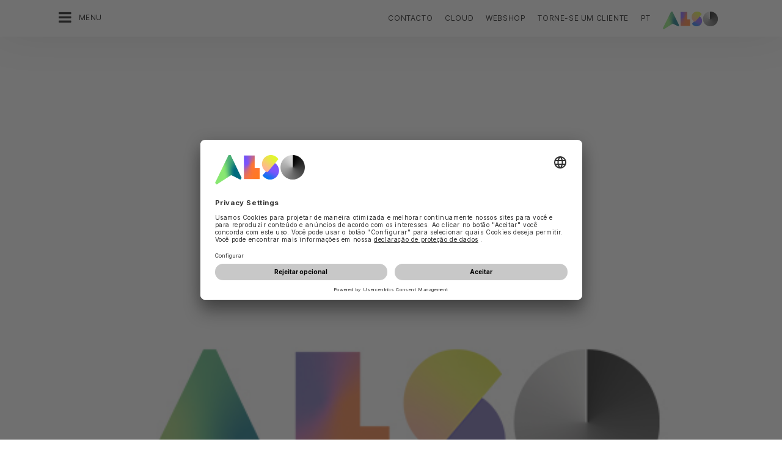

--- FILE ---
content_type: text/html;charset=UTF-8
request_url: https://www.also.com/ec/cms5/pt_2420/2420/promotions/bonus-club/2020-hp-harware-webshop-booster-proximity/index.jsp
body_size: 20166
content:
	


	
	


<!-- -->





<!doctype html>
<!--[if lte IE 9]><html lang="pt-NL" class="ie9"><![endif]-->
<!--[if gt IE 9]><!--><html lang="pt-NL" class=""><!--<![endif]-->
<head>
<meta charset="utf-8">
<meta http-equiv="content-language" content="pt-NL" />
<meta name="date" content="11.11.2025 06:32:41 CET">
<meta http-equiv="X-UA-Compatible" content="IE=edge">
<meta name="viewport" content="width=device-width, initial-scale=1, maximum-scale=1, user-scalable=no">
<title>ALSO Nederland B.V.</title>
<meta name="breadcrump" content=" &gt; Promotions &gt; Bonus Club &gt; 2020 HP Harware Webshop Booster Proximity">
<meta name="groups" content="all,loggedin">
<meta name="robots" content="index,follow">
<link rel="shortcut icon" href="/favicon.ico" type="image/x-icon" />
<link rel="apple-touch-icon" href="/ec/cms5/media/img/common_3/apple_touch_icon.png">
<link rel="apple-touch-icon" sizes="76x76" href="/ec/cms5/media/img/common_3/apple_touch_icon_ipad.png">
<link rel="apple-touch-icon" sizes="120x120" href="/ec/cms5/media/img/common_3/apple_touch_icon_iphone_retina.png">
<link rel="apple-touch-icon" sizes="152x152" href="/ec/cms5/media/img/common_3/apple_touch_icon_ipad_retina.png">
<link rel="alternate" href="https://www.also.com/ec/cms5/nl_2420/2420/promotions/also-bonus-club/hp-bonus-club/index.jsp" hreflang="nl-NL" />
<link rel="alternate" href="https://www.also.com/ec/cms5/en_2420/2420/promotions/bonus-club/2020-hp-harware-webshop-booster-proximity/index.jsp" hreflang="en-NL" />
<link rel="alternate" href="https://www.also.com/ec/cms5/de_2420/2420/promotions/bonus-club/2020-hp-harware-webshop-booster-proximity/index.jsp" hreflang="de-NL" />
<link rel="alternate" href="https://www.also.com/ec/cms5/fr_2420/2420/promotions/bonus-club/2020-hp-harware-webshop-booster-proximity/index.jsp" hreflang="fr-NL" />
<link rel="alternate" href="https://www.also.com/ec/cms5/es_2420/2420/promotions/bonus-club/2020-hp-harware-webshop-booster-proximity/index.jsp" hreflang="es-NL" />
<meta name="twitter:card" content="summary">
<meta name="twitter:site" content="@ALSO_Holding">
<meta name="twitter:creator" content="@ALSO_Holding" />
<meta property="og:url" content="http://www.also.com" />
<meta property="og:title" content="ALSO Nederland B.V.">
<meta name="twitter:title" content="ALSO Nederland B.V.">
<meta property="og:locale" content="pt_NL" />










<!-- trackingContextTEST : '2020_hp_hardware_webshop_booster_10' -->
<!-- trackingContext : '2020_hp_hardware_webshop_booster_10' -->
<!-- trackingContextGroup : '2420_1.promotions_39.bonus_club_54.2020_hp_harware_webshop_booster_proximity_13' -->

<script type="text/javascript">
/* pBrowserTab=0 */
window.pegasos = new Object();
var pegasos = new Object();
window.pegasos.browserTab = 0;
window.pegasos.context = "2020_hp_hardware_webshop_booster_10";
window.pegasos.addedFromPage = "2020_hp_hardware_webshop_booster_10";

window.pegasos.salesorgNo = "2420";

window.pegasos.actionPrefix = "/ec/cms5/2420";
window.pegasos.basketTypeId = "";
window.pegasos.customerNo = "";
window.pegasos.userId = "";

window.pegasos.userCurrency = "default";
window.pegasos.datepickerDateFormat = "dd-mm-yy";
window.pegasos.decimalSeparator = ",";
window.pegasos.groupingSeparator = ".";

window.pegasos.language = "pt";
window.pegasos.country = "NL";
window.pegasos.locale = "pt_NL";
window.pegasos.controllerPrefix = "/ec/cms5/2420/pt_NL";
window.pegasos.webservicePrefix = "/ec/rest/1/2420/pt_NL";
window.pegasos.fs_stagingSystem = "cms5";
window.pegasos.fs_shopVariant = "v-1";

window.pegasos.faceliftEnabled = true;

window.pegasos.customerAdoptionCustomerRegisteredToBonusClub="";
window.pegasos.customerAdoptionUserRoleIds=[""];
window.pegasos.customerAdoptionInitialLoginCompleted="";
window.pegasos.customerAdoptionMfaActivatedOn="";
</script>
<script type="text/javascript">
window.currentLocation = "/ec/cms5/pt_2420/2420/promotions/bonus-club/2020-hp-harware-webshop-booster-proximity/index.jsp";
</script>









<!-- jquery-core -->
<script type="text/javascript" src="/js/jquery-core/2.1.3/jquery-2.1.3.min.js?v=5ad1c4d56bf88e4dd0cd97addd4e51177021af72"></script>
<!-- /jquery-core -->

<!-- modernizr -->
<script type="text/javascript" src="/js/modernizr/2.8.3/modernizr.min.js?v=5ad1c4d56bf88e4dd0cd97addd4e51177021af72"></script>
<!-- /modernizr -->

<!-- bootstrap -->
<script type="text/javascript" src="/js/bootstrap/3.3.4/js/bootstrap.min.js?v=5ad1c4d56bf88e4dd0cd97addd4e51177021af72"></script>
<link rel="stylesheet" type="text/css" href="/js/bootstrap/3.3.4/css/bootstrap.min.css?v=5ad1c4d56bf88e4dd0cd97addd4e51177021af72"/>
<!-- /bootstrap -->

<!-- font-awesome -->
<link rel="stylesheet" type="text/css" href="/js/font-awesome/4.7.0/css/font-awesome.min.css?v=5ad1c4d56bf88e4dd0cd97addd4e51177021af72"/>
<!-- /font-awesome -->

<!-- picturefill -->
<script type="text/javascript" src="/js/picturefill/2.3.1/picturefill.min.js?v=5ad1c4d56bf88e4dd0cd97addd4e51177021af72"></script>
<!-- /picturefill -->

<!-- jquery-masonry -->
<script type="text/javascript" src="/js/jquery-masonry/3.3.0/jquery.masonry.min.js?v=5ad1c4d56bf88e4dd0cd97addd4e51177021af72"></script>
<!-- /jquery-masonry -->

<!-- jquery-lettering -->
<script type="text/javascript" src="/js/jquery-lettering/0.7.0/jquery.lettering.js?v=5ad1c4d56bf88e4dd0cd97addd4e51177021af72"></script>
<!-- /jquery-lettering -->

<!-- jquery-center -->
<script type="text/javascript" src="/js/jquery-center/0.0/jquery.center.js?v=5ad1c4d56bf88e4dd0cd97addd4e51177021af72"></script>
<!-- /jquery-center -->

<!-- jquery-flexverticalcenter -->
<script type="text/javascript" src="/js/jquery-flexverticalcenter/1.0/jquery.flexverticalcenter.js?v=5ad1c4d56bf88e4dd0cd97addd4e51177021af72"></script>
<!-- /jquery-flexverticalcenter -->

<!-- jquery-swiper -->
<script type="text/javascript" src="/js/jquery-swiper/3.0.8/swiper.jquery.min.js?v=5ad1c4d56bf88e4dd0cd97addd4e51177021af72"></script>
<link rel="stylesheet" type="text/css" href="/js/jquery-swiper/3.0.8/swiper.min.css?v=5ad1c4d56bf88e4dd0cd97addd4e51177021af72"/>
<!-- /jquery-swiper -->

<!-- colorbox -->
<script type="text/javascript" src="/js/colorbox/1.6.3/jquery.colorbox-min.js?v=5ad1c4d56bf88e4dd0cd97addd4e51177021af72"></script>
<link rel="stylesheet" type="text/css" href="/js/colorbox/1.6.3/colorbox.css?v=5ad1c4d56bf88e4dd0cd97addd4e51177021af72"/>
<!-- /colorbox -->

<!-- pegasos-messages -->
<script type="text/javascript" src="/ec/js/pegasos-logger/1.0/pegasos-logger.js?v=5ad1c4d56bf88e4dd0cd97addd4e51177021af72"></script>
<script type="text/javascript" src="/js/base64/1.0/base64.js?v=5ad1c4d56bf88e4dd0cd97addd4e51177021af72"></script>
<script type="text/javascript" src="/js/hermes/1.2/hermes.js?v=5ad1c4d56bf88e4dd0cd97addd4e51177021af72"></script>
<script type="text/javascript" src="/ec/js/pegasos-messages/1.3/pegasos-messages.js?v=5ad1c4d56bf88e4dd0cd97addd4e51177021af72"></script>
<script type="text/javascript" src="/ec/js/pegasos-messages/1.3/pegasos-messages_on_position.js?v=5ad1c4d56bf88e4dd0cd97addd4e51177021af72"></script>
<!-- /pegasos-messages -->

<!-- util -->
<script type="text/javascript" src="/js/util/1.2/util.js?v=5ad1c4d56bf88e4dd0cd97addd4e51177021af72"></script>
<!-- /util -->

<!-- pegasos-datatables -->
<script type="text/javascript" src="/js/jquery-datatables/2.1.8/datatables.min.js?v=5ad1c4d56bf88e4dd0cd97addd4e51177021af72"></script>
<link rel="stylesheet" type="text/css" href="/js/jquery-datatables/2.1.8/datatables.min.css?v=5ad1c4d56bf88e4dd0cd97addd4e51177021af72"/>
<script type="text/javascript" src="/js/jquery-datatables-column-filter-widgets/2.0/jquery-datatables-column-filter-widgets.js?v=5ad1c4d56bf88e4dd0cd97addd4e51177021af72"></script>
<script type="text/javascript" src="/js/jquery-datatables-buttons/2.0/jquery-datadatables-buttons.js?v=5ad1c4d56bf88e4dd0cd97addd4e51177021af72"></script>
<script type="text/javascript" src="/ec/js/pegasos-datatables/1.0/pegasosDatatables.js?v=5ad1c4d56bf88e4dd0cd97addd4e51177021af72"></script>
<!-- /pegasos-datatables -->



<script type="text/javascript" src="/ec/cms5/pt_2420/resources/client/message_resources_js/js_messages_2420_pt.js"></script>
<script type="text/javascript" src="/ec/cms5/ecdev/resources/client/message_resources_js/js_messages_default.js"></script>

<!-- include CMP -->
	<!-- true -->
	<!-- uc script rendered -->
	
	
	<link rel="preconnect" href="//app.usercentrics.eu">
    <link rel="preconnect" href="//api.usercentrics.eu">
    <link rel="preconnect" href="//privacy-proxy.usercentrics.eu">
    <link rel="preload" href="//app.usercentrics.eu/browser-ui/latest/loader.js" as="script">
    <link rel="preload" href="//privacy-proxy.usercentrics.eu/latest/uc-block.bundle.js" as="script">
		<script id="usercentrics-cmp" src="https://app.usercentrics.eu/browser-ui/latest/loader.js" data-ruleset-id="U590ehMptxXLq3" async></script>
    <script type="application/javascript" src="https://privacy-proxy.usercentrics.eu/latest/uc-block.bundle.js"></script>
	<script>
  uc.blockOnly([
    "BJz7qNsdj-7", 
    "HyEX5Nidi-m", 
  ]);
</script>
	<!-- cmp_enhancer -->
	<script type="application/javascript" src="/ec/cms5/media/js/moduls/script_usercentrics.js"></script>
		<script type="text/javascript">
		function setCookie(name, value, months) {
		    var date = new Date();
		    if (months) {
		        date.setTime(date.getTime() + (months * 30 * 24 * 60 * 60 * 1000));
		        var expires = "expires=" + date.toUTCString();
		        document.cookie = name + "=" + value + ";" + expires + ";path=/";
		    } else {
		        document.cookie = name + "=" + value + ";path=/";
		    }
		}
		function getCookie(name) {
		    var decodedCookie = decodeURIComponent(document.cookie);
		    var cookies = decodedCookie.split(';');
		    for (var i = 0; i < cookies.length; i++) {
		        var cookie = cookies[i];
		        while (cookie.charAt(0) === ' ') {
		            cookie = cookie.substring(1);
		        }
		        if (cookie.indexOf(name + "=") === 0) {
		            return cookie.substring(name.length + 1, cookie.length);
		        }
		    }
		    return null;
		}
		function isCookieExpired(cookieName) {
		    var cookieValue = getCookie(cookieName);
		    return !cookieValue;
		}
		window.addEventListener('UC_UI_CMP_EVENT', (data) => {
		    var userConsentDeniedCookieName = 'userConsentDeniedCookie';
		    var userConsentAcceptedCookieName = 'userConsentAcceptedCookie';
		    if (data.detail.type === "DENY_ALL") {
		        document.cookie = userConsentAcceptedCookieName + '=; expires=Thu, 01 Jan 1970 00:00:00 UTC; path=/;';
		        setCookie('userConsentDeniedCookie', 'true', 3);
		    } else if (data.detail.type === "ACCEPT_ALL") {
		        document.cookie = userConsentDeniedCookieName + '=; expires=Thu, 01 Jan 1970 00:00:00 UTC; path=/;';
		        setCookie('userConsentAcceptedCookie', 'true', 12);
		    } else if (data.detail.type === "SAVE") {
		        document.cookie = userConsentDeniedCookieName + '=; expires=Thu, 01 Jan 1970 00:00:00 UTC; path=/;';
		        setCookie('userConsentAcceptedCookie', 'true', 12);
		    }
		});
		window.onload = function() {
		    var userConsentDeniedCookieName = 'userConsentDeniedCookie';
		    var userConsentAcceptedCookieName = 'userConsentAcceptedCookie';
		    if (isCookieExpired(userConsentDeniedCookieName) && !getCookie(userConsentAcceptedCookieName)) {
		        if (typeof UC_UI !== 'undefined' && typeof UC_UI.showFirstLayer === 'function') {
		            UC_UI.showFirstLayer();
		        } else {
		            window.addEventListener('UC_UI_INITIALIZED', function(e) {
		                if (typeof UC_UI !== 'undefined' && typeof UC_UI.showFirstLayer === 'function') {
		                    UC_UI.showFirstLayer();
		                }
		            });
		        }
		    }
		};
	</script>
<!-- includeTracking -->
		<!-- enabled by FS -->
		<!-- COME HERE 1-->
		  
			
			
			
			<!-- COME HERE 2-->
				 <!-- tracking loaded - true -->
<script>
	 //	Ausgabe von dem Template Namen und "Shop" oder "Content"
	 // console.log(" Template-Name: microsite ");
	 // console.log(" Template-Name-Var: Content ");
	// define datestring for MAPP 
	//year-month-day hours:minutes:seconds:milliseconds
	// 2021-03-27 10:38:21:367
	var mapp_timestamp = new Date();
  		var mapp_year = mapp_timestamp.getFullYear();
		var mapp_month = ("0" + (mapp_timestamp.getMonth() + 1)).slice(-2);
		var mapp_day = ("0" + (mapp_timestamp.getDate())).slice(-2);
		var mapp_hours = ("0" + (mapp_timestamp.getHours())).slice(-2);
		var mapp_minute = ("0" + (mapp_timestamp.getMinutes())).slice(-2);
		var mapp_sec = ("0" + (mapp_timestamp.getSeconds())).slice(-2);
		var mapp_millisec = ("00" + (mapp_timestamp.getMilliseconds())).slice(-3);
		var mapp_dateString =  mapp_year + "-" + mapp_month + "-" + mapp_day +" "+ mapp_hours + ":" + mapp_minute + ":" + mapp_sec+":"+mapp_millisec;
</script>
			
		
				
			
			
			
			
			







<!-- webtrekk -->
<script type="text/javascript" src="/js/webtrekk/4.5.8/webtrekk_productListTracking.min.js?v=5ad1c4d56bf88e4dd0cd97addd4e51177021af72"></script>
<script type="text/javascript" src="/js/webtrekk/4.5.8/webtrekk_v4.js?v=5ad1c4d56bf88e4dd0cd97addd4e51177021af72"></script>
<script type="text/javascript" src="/js/webtrekk/4.5.8/webtrekk_page_load_time.js?v=5ad1c4d56bf88e4dd0cd97addd4e51177021af72"></script>
<!-- /webtrekk -->

<!-- pegasos-webtrekk_core -->
<script type="text/javascript" src="/ec/js/pegasos-lightbox/2.0/pegasosLightbox.js?v=5ad1c4d56bf88e4dd0cd97addd4e51177021af72"></script>
<script type="text/javascript" src="/ec/js/pegasos-webtrekk_core/1.2/pegasos-webtrekk_core.js?v=5ad1c4d56bf88e4dd0cd97addd4e51177021af72"></script>
<!-- /pegasos-webtrekk_core -->


						
<!-- FV WT -->
	<script type="text/plain" data-usercentrics="Mapp Intelligence Full Feature Tracking">
				
				
				
				  
				
				
				
				
				
						 
						 
						 	
						 
						 
						 	
						 
						 
						 
						 
						 
						 
						 
						 
						 
						 
						 
						 
						 
						 	
						 
						 						 
						 
						 
						 
						 
						 
						 
						 
						 
						 
				
				
										
							// console.log("customer is no BC-member");
							
						
								
				
					
					
						pegasos.tracking = {};
						pegasos.tracking.wtErrorList = new Array();
						pegasos.tracking.wtWarningKeyList = new Array();
						pegasos.tracking.wtInfoKeyList = new Array();
						pegasos.tracking.wtUndefindedKeyList = new Array();
						if(typeof(errorKeyList) != "undefined") { pegasos.tracking.wtErrorList = getCommaSeparatedString(errorKeyList); }
						if(typeof(warningKeyList) != "undefined") { pegasos.tracking.wtWarningKeyList = getCommaSeparatedString(warningKeyList); }
						if(typeof(infoKeyList) != "undefined") { pegasos.tracking.wtInfoKeyList = getCommaSeparatedString(infoKeyList); }
						if(typeof(undefindedKeyList) != "undefined") { pegasos.tracking.wtUndefindedKeyList = getCommaSeparatedString(undefindedKeyList); }
						pegasos.tracking.isMobile = typeof(mobile) != "undefined" && typeof(mobile.alsoMobileShop) != "undefined";
						
						
						
						var pageConfig = {
								cookie : "3"
								,contentId : "2020_hp_hardware_webshop_booster_10"       
								,contentGroup : {
									 1 : "SHOP"
									,2 : "2420_1.promotions_39.bonus_club_54.2020_hp_harware_webshop_booster_proximity_13"
									,4 : "Content"
									,10: window.location.hostname + window.location.pathname
								}
								,linkTrack : "link"
							
							    ,mediaCode : "mc"
								,customerId : ""
								,urmCategory : {
									 1 : ""
									,3 : ""
								}
								,customSessionParameter : {
								     1 : ""
								    ,2 : ""
								    ,4 : "" ? "True" : "False"
								    ,10 : pegasos.salesorgNo.split("_")[0]
								    ,11 : "false"
								}
								,customParameter : {
									 1 : pegasos.tracking.wtErrorList
									,2 : pegasos.tracking.wtWarningKeyList
									
										
										
											,3 : pegasos.tracking.wtInfoKeyList
										
									
									,4 : pegasos.tracking.wtUndefindedKeyList
									,9 : "pt"
									
									, 20 : pegasos.salesorgNo.split("_")[0]
									, 32 : mapp_dateString
									, 24: window.location.href.replace(/mc=.*$/, '')
								}
							       
							                  
							
						};
						if (pegasos.tracking.isMobile) {
							//maybe remove additional variabels as detail and search and confirmation will be send via script
							if (pageConfig.contentId == 'product_detail') {
								var currentMaterial = angular.element(this).scope().material;
								if (currentMaterial != null && currentMaterial.trackingProductDetail != null) {
									pageConfig.product = currentMaterial.trackingProductDetail.materialNo;
									pageConfig.productCategory= {
										 1 : currentMaterial.trackingProductDetail.poc1 
										,2 : currentMaterial.trackingProductDetail.poc2							
										,3 : currentMaterial.trackingProductDetail.poc3		
										,4 : currentMaterial.trackingProductDetail.manufacturerName
										,5 : currentMaterial.trackingProductDetail.shortDescription
										,6 : currentMaterial.trackingProductDetail.atpQuantity
									}
								}	
							}
						}	
						pegasos.tracking.wt = {};
						pegasos.tracking.webtrekkCode = "753131606974963";
						if (typeof getTrackDomain === 'function'){
							pegasos.tracking.trackDomain = getTrackDomain();
						}
						if (typeof getDomain === 'function'){
							pegasos.tracking.domain = getDomain();
						}
						if(typeof(webtrekkConfig) == "undefined") {
							webtrekkConfig = {};	
						}
						webtrekkConfig.trackId = pegasos.tracking.webtrekkCode;
						webtrekkConfig.trackDomain = pegasos.tracking.trackDomain;
						webtrekkConfig.domain = pegasos.tracking.domain;
						webtrekkConfig.executePluginFunction = "wt_pageLoadTime;wt_cookieControl";
						if(typeof(webtrekkV3) != "undefined") {
							pegasos.tracking.wt = new webtrekkV3(pageConfig);	
							if (typeof pegasos.tracking.wt.sendinfo === 'function'){
								pegasos.tracking.wt.sendinfo();
							}
							console.log('wt sendinfo');
						}
						else {
							console.log('webtrekkV3 not available');
						}
					
				
			</script>
			
			
			
			
				
				
					<noscript><div><img src="https://also01.wt-eu02.net/753131606974963/wt?p=432cd=&nbsp;uc1=&nbsp;uc2=&nbsp;uc3=&nbsp;uc4=&nbsp;cg1=SHOP&nbsp;cg2=2420_1.promotions_39.bonus_club_54.2020_hp_harware_webshop_booster_proximity_13" height="1" width="1" alt="" /></div></noscript>
				
			
		

			<!-- Google tag (gtag.js) -->
<script type="text/plain" data-usercentrics="Google Ads" async src=" https://www.googletagmanager.com/gtag/js?id=AW-852362952 "></script>
<script type="text/plain" data-usercentrics="Google Ads">
 window.dataLayer = window.dataLayer || [];
 function gtag(){dataLayer.push(arguments);}
 gtag('js', new Date());
 gtag('config', 'AW-852362952');
</script>
			<!-- Meta Pixel Code -->
<script type="text/plain" data-usercentrics="Facebook Pixel">
!function(f,b,e,v,n,t,s)
{if(f.fbq)return;n=f.fbq=function(){n.callMethod?
n.callMethod.apply(n,arguments):n.queue.push(arguments)};
if(!f._fbq)f._fbq=n;n.push=n;n.loaded=!0;n.version='2.0';
n.queue=[];t=b.createElement(e);t.async=!0;
t.src=v;s=b.getElementsByTagName(e)[0];
s.parentNode.insertBefore(t,s)}(window, document,'script',
'https://connect.facebook.net/en_US/fbevents.js');
fbq('init', '321376198538330');
fbq('track', 'PageView');
</script>
	<script type="text/plain" data-usercentrics="LinkedIn Insight Tag">
				_linkedin_partner_id = "401353";
				window._linkedin_data_partner_ids = window._linkedin_data_partner_ids || [];
				window._linkedin_data_partner_ids.push(_linkedin_partner_id);
			</script>		
	<script type="text/plain" data-usercentrics="LinkedIn Insight Tag">
				(function(){var s = document.getElementsByTagName("script")[0];
				var b = document.createElement("script");
				b.type = "text/javascript";b.async = true;
				b.src = "https://snap.licdn.com/li.lms-analytics/insight.min.js";
				s.parentNode.insertBefore(b, s);})();
			</script>

			

<!-- tracking single page -->
<link rel="stylesheet" href="/ec/cms5/media/css/style_2420_css.css">
<!-- use -->
<link rel="stylesheet" href="/ec/cms5/media/css/microsites/microsite_common_css.css">
<link rel="stylesheet" href="/ec/cms5/media/css/microsites/animate.css">
<script src="/ec/cms5/media/js/script_2420_js.js" type="text/javascript"></script>
<script src="/ec/cms5/media/js/microsites_1/common_microsites_js.js" type="text/javascript"></script>





</head>
<!-- pt -->
<body class="p-microsite p- p-hp_harware_webshop p-2420-2020_hp_hardware_webshop_booster_10 u-noSpaceBeforeFooter" >






<!-- Startdate: -->
<!-- Enddate: -->

<!-- Startdate: -->
<!-- Enddate: -->
<!-- noindex -->
<!-- +1 -->
<!-- +1 -->
<!-- +1 -->
<!-- +1 -->
<!-- +1 -->
<!-- +1 -->


<!-- pt_show_blank: true-->









<!--
FT
GenTime: 19.01.2026 09:27:57 CET
-->



<script>
strClose = "Fechar";
</script>
<div class="mp-container hidden-print">
<!-- Push Wrapper -->
<div class="mp-pusher" id="mp-pusher">
<!-- mp-menu -->
<nav id="mp-menu" class="mp-menu">
<div class="mp-level">
<div class="mp-level-0">
<a class="fa fa-close" onclick="side_menu._resetMenu(); return false;" href="#" name="nav">Fechar</a>
</div>
<a href="/ec/cms5/pt_2420/2420/index.jsp" class="mp-overview" name="nav">Página principal</a>
<ul>
<!-- isMicrositeTemplateFilenameClass: microsite-related --> <li class="icon icon-arrow-left"> <a name="nav" href="/ec/cms5/pt_2420/2420/providers/index.jsp" ><span class="fa fa-angle-left"></span> Providers</a> <div class="mp-level microsite-related"> <div class="mp-level-0"> <a class="fa fa-close" name="nav" onclick="side_menu._resetMenu(); return false;" href="#">Fechar</a> </div> <a class="mp-back" name="nav" href="#">Atrás</a> <a class="mp-overview mp-section" name="nav">Providers</a> <a class="mp-overview-link" name="nav" href="/ec/cms5/pt_2420/2420/providers/index.jsp" >Resumo</a><ul><li><a name="nav" href="/ec/cms5/pt_2420/2420/providers/3m/index.jsp" >3M</a></li><!-- isMicrositeTemplateFilenameClass: microsite-related --> <li class="icon icon-arrow-left"> <a name="nav" href="/ec/cms5/pt_2420/2420/providers/acer/index.jsp" ><span class="fa fa-angle-left"></span> Acer</a> <div class="mp-level microsite-related"> <div class="mp-level-0"> <a class="fa fa-close" name="nav" onclick="side_menu._resetMenu(); return false;" href="#">Fechar</a> </div> <a class="mp-back" name="nav" href="#">Atrás</a> <a class="mp-overview mp-section" name="nav">Acer</a> <a class="mp-overview-link" name="nav" href="/ec/cms5/pt_2420/2420/providers/acer/index.jsp" >Resumo</a><ul><li><a name="nav" href="/ec/cms5/pt_2420/2420/providers/acer/acer-sneaker-incentive/index.jsp" >ACER Sneaker Incentive</a></li><li><a name="nav" href="/ec/cms5/pt_2420/2420/providers/acer/2420-acer-22q1-eindejaarsactie-2400nl229045/index.jsp" >2420-Acer-22Q1-Eindejaarsactie-2400NL229045</a></li></ul></div></li><!-- isMicrositeTemplateFilenameClass: microsite-related --> <li class="icon icon-arrow-left"> <a name="nav" href="/ec/cms5/pt_2420/2420/providers/acronis/index.jsp" ><span class="fa fa-angle-left"></span> Acronis</a> <div class="mp-level microsite-related"> <div class="mp-level-0"> <a class="fa fa-close" name="nav" onclick="side_menu._resetMenu(); return false;" href="#">Fechar</a> </div> <a class="mp-back" name="nav" href="#">Atrás</a> <a class="mp-overview mp-section" name="nav">Acronis</a> <a class="mp-overview-link" name="nav" href="/ec/cms5/pt_2420/2420/providers/acronis/index.jsp" >Resumo</a><ul><!-- isMicrositeTemplateFilenameClass: microsite-related --> <li class="icon icon-arrow-left"> <a name="nav" href="/ec/cms5/pt_2420/2420/providers/acronis/trainings/acronis-advanced-packs-training/index.jsp" ><span class="fa fa-angle-left"></span> Trainings</a> <div class="mp-level microsite-related"> <div class="mp-level-0"> <a class="fa fa-close" name="nav" onclick="side_menu._resetMenu(); return false;" href="#">Fechar</a> </div> <a class="mp-back" name="nav" href="#">Atrás</a> <a class="mp-overview mp-section" name="nav">Trainings</a> <a class="mp-overview-link" name="nav" href="/ec/cms5/pt_2420/2420/providers/acronis/trainings/acronis-advanced-packs-training/index.jsp" >Resumo</a><ul><li><a name="nav" href="/ec/cms5/pt_2420/2420/providers/acronis/trainings/acronis-advanced-packs-training/index.jsp" >Acronis Advanced Packs training</a></li></ul></div></li><li><a name="nav" href="/ec/cms5/pt_2420/2420/providers/acronis/acronisterugbelactie/index.jsp" >AcronisTerugbelactie</a></li></ul></div></li><!-- isMicrositeTemplateFilenameClass: microsite-related --> <li class="icon icon-arrow-left"> <a name="nav" href="/ec/cms5/pt_2420/2420/providers/adobe/index.jsp" ><span class="fa fa-angle-left"></span> Adobe</a> <div class="mp-level microsite-related"> <div class="mp-level-0"> <a class="fa fa-close" name="nav" onclick="side_menu._resetMenu(); return false;" href="#">Fechar</a> </div> <a class="mp-back" name="nav" href="#">Atrás</a> <a class="mp-overview mp-section" name="nav">Adobe</a> <a class="mp-overview-link" name="nav" href="/ec/cms5/pt_2420/2420/providers/adobe/index.jsp" >Resumo</a><ul><li><a name="nav" href="/ec/cms5/pt_2420/2420/providers/adobe/adobe-creative-cloud-black-friday/index.jsp" >Adobe Creative Cloud Black Friday</a></li><!-- isMicrositeTemplateFilenameClass: microsite-related --> <li class="icon icon-arrow-left"> <a name="nav" href="/ec/cms5/pt_2420/2420/providers/adobe/adobe-sign/index.jsp" ><span class="fa fa-angle-left"></span> Adobe Sign</a> <div class="mp-level microsite-related"> <div class="mp-level-0"> <a class="fa fa-close" name="nav" onclick="side_menu._resetMenu(); return false;" href="#">Fechar</a> </div> <a class="mp-back" name="nav" href="#">Atrás</a> <a class="mp-overview mp-section" name="nav">Adobe Sign</a> <a class="mp-overview-link" name="nav" href="/ec/cms5/pt_2420/2420/providers/adobe/adobe-sign/index.jsp" >Resumo</a><ul><li><a name="nav" href="/ec/cms5/pt_2420/2420/providers/adobe/adobe-sign/adobe-acrobat/index.jsp" >Adobe Acrobat</a></li></ul></div></li><li><a name="nav" href="/ec/cms5/pt_2420/2420/providers/adobe/also-cloud-marketplace-campaign/index.jsp" >ALSO Cloud MarketPlace Campaign</a></li><li><a name="nav" href="/ec/cms5/pt_2420/2420/providers/adobe/creative-cloud/index.jsp" >Creative Cloud</a></li><li><a name="nav" href="/ec/cms5/pt_2420/2420/providers/adobe/adobe-substance-3d/index.jsp" >Adobe Substance 3D</a></li><li><a name="nav" href="/ec/cms5/pt_2420/2420/providers/adobe/adobe-price-increase/index.jsp" >Adobe Price increase</a></li><li><a name="nav" href="/ec/cms5/pt_2420/2420/providers/adobe/adobe-promotions/index.jsp" >Adobe Promotions</a></li></ul></div></li><li><a name="nav" href="/ec/cms5/pt_2420/2420/providers/allthingstalk/index.jsp" >AllThingsTalk</a></li><!-- isMicrositeTemplateFilenameClass: microsite-related --> <li class="icon icon-arrow-left"> <a name="nav" href="/ec/cms5/pt_2420/2420/providers/also/also-edi-partners/index.jsp" ><span class="fa fa-angle-left"></span> ALSO</a> <div class="mp-level microsite-related"> <div class="mp-level-0"> <a class="fa fa-close" name="nav" onclick="side_menu._resetMenu(); return false;" href="#">Fechar</a> </div> <a class="mp-back" name="nav" href="#">Atrás</a> <a class="mp-overview mp-section" name="nav">ALSO</a> <a class="mp-overview-link" name="nav" href="/ec/cms5/pt_2420/2420/providers/also/also-edi-partners/index.jsp" >Resumo</a><ul><li><a name="nav" href="/ec/cms5/pt_2420/2420/providers/also/also-edi-partners/index.jsp" >ALSO EDI-partners</a></li><li><a name="nav" href="/ec/cms5/pt_2420/2420/providers/also/also-iot-innovators-partner-lunch/index.jsp" >ALSO IoT Innovators Partner Lunch</a></li><li><a name="nav" href="/ec/cms5/pt_2420/2420/providers/also/also-internet-of-things/index.jsp" >ALSO Internet of Things</a></li><li><a name="nav" href="/ec/cms5/pt_2420/2420/providers/also/value-added-services/index.jsp" >Value Added Services</a></li><li><a name="nav" href="/ec/cms5/pt_2420/2420/providers/also/also-popup/index.jsp" >ALSO Popup</a></li></ul></div></li><!-- isMicrositeTemplateFilenameClass: microsite-related --> <li class="icon icon-arrow-left"> <a name="nav" href="/ec/cms5/pt_2420/2420/providers/apc/index.jsp" ><span class="fa fa-angle-left"></span> APC</a> <div class="mp-level microsite-related"> <div class="mp-level-0"> <a class="fa fa-close" name="nav" onclick="side_menu._resetMenu(); return false;" href="#">Fechar</a> </div> <a class="mp-back" name="nav" href="#">Atrás</a> <a class="mp-overview mp-section" name="nav">APC</a> <a class="mp-overview-link" name="nav" href="/ec/cms5/pt_2420/2420/providers/apc/index.jsp" >Resumo</a><ul><li><a name="nav" href="/ec/cms5/pt_2420/2420/providers/apc/apc-easy-racks/apc_easy_racks_new_13.jsp" >APC Easy Racks</a></li><li><a name="nav" href="/ec/cms5/pt_2420/2420/providers/apc/apc-partner-program/index.jsp" >APC Partner Program</a></li><!-- isMicrositeTemplateFilenameClass: microsite-related --> <li class="icon icon-arrow-left"> <a name="nav" href="/ec/cms5/pt_2420/2420/providers/apc/apc-edge-software-and-services-certification/index.jsp" ><span class="fa fa-angle-left"></span> APC Edge Software and Services Certification</a> <div class="mp-level microsite-related"> <div class="mp-level-0"> <a class="fa fa-close" name="nav" onclick="side_menu._resetMenu(); return false;" href="#">Fechar</a> </div> <a class="mp-back" name="nav" href="#">Atrás</a> <a class="mp-overview mp-section" name="nav">APC Edge Software and Services Certification</a> <a class="mp-overview-link" name="nav" href="/ec/cms5/pt_2420/2420/providers/apc/apc-edge-software-and-services-certification/index.jsp" >Resumo</a><ul><li><a name="nav" href="/ec/cms5/pt_2420/2420/providers/apc/apc-edge-software-and-services-certification/view-requirements-1/index.jsp" >View Requirements 1</a></li><li><a name="nav" href="/ec/cms5/pt_2420/2420/providers/apc/apc-edge-software-and-services-certification/view-requirements-2/index.jsp" >View Requirements 2</a></li></ul></div></li><li><a name="nav" href="/ec/cms5/pt_2420/2420/providers/apc/apc-bbq-incentives/index.jsp" >APC BBQ Incentives</a></li><li><a name="nav" href="/ec/cms5/pt_2420/2420/providers/apc/apc-ups/index.jsp" >APC UPS</a></li><li><a name="nav" href="/ec/cms5/pt_2420/2420/providers/apc/it-channel-perspectives-podcast-campaign/index.jsp" >IT Channel Perspectives Podcast Campaign</a></li><li><a name="nav" href="/ec/cms5/pt_2420/2420/providers/apc/apc-public-sector/index.jsp" >APC Public Sector</a></li><li><a name="nav" href="/ec/cms5/pt_2420/2420/providers/apc/apc-energy-crisis/index.jsp" >APC Energy Crisis</a></li><li><a name="nav" href="/ec/cms5/pt_2420/2420/providers/apc/apc-q2-rack-campaign/index.jsp" >APC Q2 Rack Campaign</a></li></ul></div></li><!-- isMicrositeTemplateFilenameClass: microsite-related --> <li class="icon icon-arrow-left"> <a name="nav" href="/ec/cms5/pt_2420/2420/providers/apple/index.jsp" ><span class="fa fa-angle-left"></span> Apple</a> <div class="mp-level microsite-related"> <div class="mp-level-0"> <a class="fa fa-close" name="nav" onclick="side_menu._resetMenu(); return false;" href="#">Fechar</a> </div> <a class="mp-back" name="nav" href="#">Atrás</a> <a class="mp-overview mp-section" name="nav">Apple</a> <a class="mp-overview-link" name="nav" href="/ec/cms5/pt_2420/2420/providers/apple/index.jsp" >Resumo</a></div></li><!-- isMicrositeTemplateFilenameClass: microsite-related --> <li class="icon icon-arrow-left"> <a name="nav" href="/ec/cms5/pt_2420/2420/providers/armor/armor-22q1-print-supplies/index.jsp" ><span class="fa fa-angle-left"></span> Armor</a> <div class="mp-level microsite-related"> <div class="mp-level-0"> <a class="fa fa-close" name="nav" onclick="side_menu._resetMenu(); return false;" href="#">Fechar</a> </div> <a class="mp-back" name="nav" href="#">Atrás</a> <a class="mp-overview mp-section" name="nav">Armor</a> <a class="mp-overview-link" name="nav" href="/ec/cms5/pt_2420/2420/providers/armor/armor-22q1-print-supplies/index.jsp" >Resumo</a><ul><li><a name="nav" href="/ec/cms5/pt_2420/2420/providers/armor/armor-22q1-print-supplies/index.jsp" >Armor 22Q1 Print Supplies</a></li></ul></div></li><li><a name="nav" href="/ec/cms5/pt_2420/2420/providers/asus/index.jsp" >Asus</a></li><li><a name="nav" href="/ec/cms5/pt_2420/2420/providers/avepoint/index.jsp" >Avepoint</a></li><li><a name="nav" href="/ec/cms5/pt_2420/2420/providers/beats-electronics/index.jsp" >Beats Electronics</a></li><!-- isMicrositeTemplateFilenameClass: microsite-related --> <li class="icon icon-arrow-left"> <a name="nav" href="/ec/cms5/pt_2420/2420/providers/belkin/index.jsp" ><span class="fa fa-angle-left"></span> Belkin</a> <div class="mp-level microsite-related"> <div class="mp-level-0"> <a class="fa fa-close" name="nav" onclick="side_menu._resetMenu(); return false;" href="#">Fechar</a> </div> <a class="mp-back" name="nav" href="#">Atrás</a> <a class="mp-overview mp-section" name="nav">Belkin</a> <a class="mp-overview-link" name="nav" href="/ec/cms5/pt_2420/2420/providers/belkin/index.jsp" >Resumo</a><ul><li><a name="nav" href="/ec/cms5/pt_2420/2420/providers/belkin/belkin-partner-program/index.jsp" >Belkin Partner Program</a></li><li><a name="nav" href="/ec/cms5/pt_2420/2420/providers/belkin/belkin-portfolio/index.jsp" >Belkin Portfolio</a></li></ul></div></li><li><a name="nav" href="/ec/cms5/pt_2420/2420/providers/black-eye/index.jsp" >Black Eye</a></li><li><a name="nav" href="/ec/cms5/pt_2420/2420/providers/bose/index.jsp" >Bose</a></li><li><a name="nav" href="/ec/cms5/pt_2420/2420/providers/brother/index.jsp" >Brother</a></li><li><a name="nav" href="/ec/cms5/pt_2420/2420/providers/brother/index-2.jsp" >Brother</a></li><li><a name="nav" href="/ec/cms5/pt_2420/2420/providers/canon/canon_31.jsp" >Canon</a></li><li><a name="nav" href="/ec/cms5/pt_2420/2420/providers/case-logic/index.jsp" >Case Logic</a></li><li><a name="nav" href="/ec/cms5/pt_2420/2420/providers/cherry/index.jsp" >Cherry</a></li><!-- isMicrositeTemplateFilenameClass: microsite-related --> <li class="icon icon-arrow-left"> <a name="nav" href="/ec/cms5/pt_2420/2420/providers/dicota/index.jsp" ><span class="fa fa-angle-left"></span> Dicota</a> <div class="mp-level microsite-related"> <div class="mp-level-0"> <a class="fa fa-close" name="nav" onclick="side_menu._resetMenu(); return false;" href="#">Fechar</a> </div> <a class="mp-back" name="nav" href="#">Atrás</a> <a class="mp-overview mp-section" name="nav">Dicota</a> <a class="mp-overview-link" name="nav" href="/ec/cms5/pt_2420/2420/providers/dicota/index.jsp" >Resumo</a><ul><li><a name="nav" href="/ec/cms5/pt_2420/2420/providers/dicota/dicota-eco-base/index.jsp" >Dicota Eco Base</a></li></ul></div></li><!-- isMicrositeTemplateFilenameClass: microsite-related --> <li class="icon icon-arrow-left"> <a name="nav" href="/ec/cms5/pt_2420/2420/providers/eaton/index.jsp" ><span class="fa fa-angle-left"></span> EATON</a> <div class="mp-level microsite-related"> <div class="mp-level-0"> <a class="fa fa-close" name="nav" onclick="side_menu._resetMenu(); return false;" href="#">Fechar</a> </div> <a class="mp-back" name="nav" href="#">Atrás</a> <a class="mp-overview mp-section" name="nav">EATON</a> <a class="mp-overview-link" name="nav" href="/ec/cms5/pt_2420/2420/providers/eaton/index.jsp" >Resumo</a><ul><li><a name="nav" href="/ec/cms5/pt_2420/2420/providers/eaton/eaton-ellipse/index.jsp" >Eaton Ellipse</a></li></ul></div></li><li><a name="nav" href="/ec/cms5/pt_2420/2420/providers/eizo/index.jsp" >Eizo</a></li><li><a name="nav" href="/ec/cms5/pt_2420/2420/providers/epson/index.jsp" >Epson</a></li><li><a name="nav" href="/ec/cms5/pt_2420/2420/providers/griffin/index.jsp" >Griffin</a></li><!-- isMicrositeTemplateFilenameClass: --> <li class="icon icon-arrow-left"> <a name="nav" href="/ec/cms5/pt_2420/2420/providers/hp/index.jsp" ><span class="fa fa-angle-left"></span> HP</a> <div class="mp-level "> <div class="mp-level-0"> <a class="fa fa-close" name="nav" onclick="side_menu._resetMenu(); return false;" href="#">Fechar</a> </div> <a class="mp-back" name="nav" href="#">Atrás</a> <a class="mp-overview mp-section" name="nav">HP</a> <a class="mp-overview-link" name="nav" href="/ec/cms5/pt_2420/2420/providers/hp/index.jsp" >Resumo</a><ul><li><a name="nav" href="/ec/cms5/pt_2420/2420/providers/hp/hp-21q4-moderne-werkplek/index.jsp" >HP 21Q4 Moderne Werkplek</a></li><li><a name="nav" href="/ec/cms5/pt_2420/2420/providers/hp/hp-attach-me/index.jsp" >HP Attach Me</a></li><li><a name="nav" href="/ec/cms5/pt_2420/2420/providers/hp/hp-garage-sale/index.jsp" >HP Garage Sale</a></li><li><a name="nav" href="/ec/cms5/pt_2420/2420/providers/hp/hp-hardware-smb-campaign/index.jsp" >HP Hardware SMB Campaign</a></li><!-- isMicrositeTemplateFilenameClass: microsite-related --> <li class="icon icon-arrow-left"> <a name="nav" href="/ec/cms5/pt_2420/2420/providers/hp/hp-members-club-invisible/index.jsp" ><span class="fa fa-angle-left"></span> HP Members Club -invisible-</a> <div class="mp-level microsite-related"> <div class="mp-level-0"> <a class="fa fa-close" name="nav" onclick="side_menu._resetMenu(); return false;" href="#">Fechar</a> </div> <a class="mp-back" name="nav" href="#">Atrás</a> <a class="mp-overview mp-section" name="nav">HP Members Club -invisible-</a> <a class="mp-overview-link" name="nav" href="/ec/cms5/pt_2420/2420/providers/hp/hp-members-club-invisible/index.jsp" >Resumo</a><ul><li><a name="nav" href="/ec/cms5/pt_2420/2420/providers/hp/hp-members-club-invisible/also-services/index.jsp" >ALSO Services</a></li><li><a name="nav" href="/ec/cms5/pt_2420/2420/providers/hp/hp-members-club-invisible/footer/index.jsp" >footer</a></li><li><a name="nav" href="/ec/cms5/pt_2420/2420/providers/hp/hp-members-club-invisible/hp-portfolio/index.jsp" >HP Portfolio</a></li><li><a name="nav" href="/ec/cms5/pt_2420/2420/providers/hp/hp-members-club-invisible/hp-services/index.jsp" >HP Services</a></li><li><a name="nav" href="/ec/cms5/pt_2420/2420/providers/hp/hp-members-club-invisible/legal/index.jsp" >legal</a></li><li><a name="nav" href="/ec/cms5/pt_2420/2420/providers/hp/hp-members-club-invisible/marketing-e-training/index.jsp" >Marketing & Training</a></li><!-- isMicrositeTemplateFilenameClass: microsite-related --> <li class="icon icon-arrow-left"> <a name="nav" href="/ec/cms5/pt_2420/2420/providers/hp/hp-members-club-invisible/niet-in-gebruik/application-areas/index.jsp" ><span class="fa fa-angle-left"></span> Niet in gebruik</a> <div class="mp-level microsite-related"> <div class="mp-level-0"> <a class="fa fa-close" name="nav" onclick="side_menu._resetMenu(); return false;" href="#">Fechar</a> </div> <a class="mp-back" name="nav" href="#">Atrás</a> <a class="mp-overview mp-section" name="nav">Niet in gebruik</a> <a class="mp-overview-link" name="nav" href="/ec/cms5/pt_2420/2420/providers/hp/hp-members-club-invisible/niet-in-gebruik/application-areas/index.jsp" >Resumo</a><ul><!-- isMicrositeTemplateFilenameClass: microsite-related --> <li class="icon icon-arrow-left"> <a name="nav" href="/ec/cms5/pt_2420/2420/providers/hp/hp-members-club-invisible/niet-in-gebruik/application-areas/index.jsp" ><span class="fa fa-angle-left"></span> Application areas</a> <div class="mp-level microsite-related"> <div class="mp-level-0"> <a class="fa fa-close" name="nav" onclick="side_menu._resetMenu(); return false;" href="#">Fechar</a> </div> <a class="mp-back" name="nav" href="#">Atrás</a> <a class="mp-overview mp-section" name="nav">Application areas</a> <a class="mp-overview-link" name="nav" href="/ec/cms5/pt_2420/2420/providers/hp/hp-members-club-invisible/niet-in-gebruik/application-areas/index.jsp" >Resumo</a><ul><li><a name="nav" href="/ec/cms5/pt_2420/2420/providers/hp/hp-members-club-invisible/niet-in-gebruik/application-areas/industries/index.jsp" >Industries</a></li></ul></div></li><!-- isMicrositeTemplateFilenameClass: microsite-related --> <li class="icon icon-arrow-left"> <a name="nav" href="/ec/cms5/pt_2420/2420/providers/hp/hp-members-club-invisible/niet-in-gebruik/experts-know-how/index.jsp" ><span class="fa fa-angle-left"></span> Experts Know How</a> <div class="mp-level microsite-related"> <div class="mp-level-0"> <a class="fa fa-close" name="nav" onclick="side_menu._resetMenu(); return false;" href="#">Fechar</a> </div> <a class="mp-back" name="nav" href="#">Atrás</a> <a class="mp-overview mp-section" name="nav">Experts Know How</a> <a class="mp-overview-link" name="nav" href="/ec/cms5/pt_2420/2420/providers/hp/hp-members-club-invisible/niet-in-gebruik/experts-know-how/index.jsp" >Resumo</a><ul><li><a name="nav" href="/ec/cms5/pt_2420/2420/providers/hp/hp-members-club-invisible/niet-in-gebruik/experts-know-how/printing/index.jsp" >Printing</a></li><li><a name="nav" href="/ec/cms5/pt_2420/2420/providers/hp/hp-members-club-invisible/niet-in-gebruik/experts-know-how/security/index.jsp" >Security</a></li></ul></div></li></ul></div></li><li><a name="nav" href="/ec/cms5/pt_2420/2420/providers/hp/hp-members-club-invisible/over-also/index.jsp" >Over ALSO</a></li></ul></div></li><li><a name="nav" href="/ec/cms5/pt_2420/2420/providers/hp/hp-miss-u/index.jsp" >HP miss U</a></li><li><a name="nav" href="/ec/cms5/pt_2420/2420/providers/hp/hp-original/index.jsp" >HP Original</a></li><li><a name="nav" href="/ec/cms5/pt_2420/2420/providers/hp/hp-sales-week/index.jsp" >HP Sales Week</a></li><li><a name="nav" href="/ec/cms5/pt_2420/2420/providers/hp/hp-smb-spring-campaign/index.jsp" >HP SMB Spring Campaign</a></li><li><a name="nav" href="/ec/cms5/pt_2420/2420/providers/hp/hp-supplies-ink-and-toners/index.jsp" >HP Supplies Ink and Toners</a></li><li><a name="nav" href="/ec/cms5/pt_2420/2420/providers/hp/jetintelligence/index.jsp" >Jetintelligence</a></li><li><a name="nav" href="/ec/cms5/pt_2420/2420/providers/hp/hp-sales-week_2/index.jsp" >HP Sales Week_2</a></li><li><a name="nav" href="/ec/cms5/pt_2420/2420/providers/hp/hp-waas/index.jsp" >HP WaaS</a></li><!-- isMicrositeTemplateFilenameClass: microsite-related --> <li class="icon icon-arrow-left"> <a name="nav" href="/ec/cms5/pt_2420/2420/providers/hp/hp-smb-summer-campaign/2022/index.jsp" ><span class="fa fa-angle-left"></span> HP SMB Summer Campaign</a> <div class="mp-level microsite-related"> <div class="mp-level-0"> <a class="fa fa-close" name="nav" onclick="side_menu._resetMenu(); return false;" href="#">Fechar</a> </div> <a class="mp-back" name="nav" href="#">Atrás</a> <a class="mp-overview mp-section" name="nav">HP SMB Summer Campaign</a> <a class="mp-overview-link" name="nav" href="/ec/cms5/pt_2420/2420/providers/hp/hp-smb-summer-campaign/2022/index.jsp" >Resumo</a><ul><li><a name="nav" href="/ec/cms5/pt_2420/2420/providers/hp/hp-smb-summer-campaign/2022/index.jsp" >2022</a></li></ul></div></li><li><a name="nav" href="/ec/cms5/pt_2420/2420/providers/hp/hp-hardware-garage-sale/index.jsp" >HP Hardware Garage Sale</a></li><!-- isMicrositeTemplateFilenameClass: microsite-related --> <li class="icon icon-arrow-left"> <a name="nav" href="/ec/cms5/pt_2420/2420/providers/hp/hp-happy-sales-week/index.jsp" ><span class="fa fa-angle-left"></span> HP Happy Sales Week</a> <div class="mp-level microsite-related"> <div class="mp-level-0"> <a class="fa fa-close" name="nav" onclick="side_menu._resetMenu(); return false;" href="#">Fechar</a> </div> <a class="mp-back" name="nav" href="#">Atrás</a> <a class="mp-overview mp-section" name="nav">HP Happy Sales Week</a> <a class="mp-overview-link" name="nav" href="/ec/cms5/pt_2420/2420/providers/hp/hp-happy-sales-week/index.jsp" >Resumo</a><ul><li><a name="nav" href="/ec/cms5/pt_2420/2420/providers/hp/hp-happy-sales-week/23q2/index.jsp" >23Q2</a></li></ul></div></li><!-- isMicrositeTemplateFilenameClass: microsite-related --> <li class="icon icon-arrow-left"> <a name="nav" href="/ec/cms5/pt_2420/2420/providers/hp/hp-print/index.jsp" ><span class="fa fa-angle-left"></span> HP Print</a> <div class="mp-level microsite-related"> <div class="mp-level-0"> <a class="fa fa-close" name="nav" onclick="side_menu._resetMenu(); return false;" href="#">Fechar</a> </div> <a class="mp-back" name="nav" href="#">Atrás</a> <a class="mp-overview mp-section" name="nav">HP Print</a> <a class="mp-overview-link" name="nav" href="/ec/cms5/pt_2420/2420/providers/hp/hp-print/index.jsp" >Resumo</a><ul><li><a name="nav" href="/ec/cms5/pt_2420/2420/providers/hp/hp-print/promotions/index.jsp" >Promotions</a></li></ul></div></li><li><a name="nav" href="/ec/cms5/pt_2420/2420/providers/hp/hp-schotland-incentive/index.jsp" >HP Schotland Incentive</a></li><li><a name="nav" href="/ec/cms5/pt_2420/2420/providers/hp/hp-hardware-smb-attach-me-and-poly/index.jsp" >HP Hardware SMB Attach Me and Poly</a></li><li><a name="nav" href="/ec/cms5/pt_2420/2420/providers/hp/hp-sales-week_2023/index.jsp" >HP Sales Week_2023</a></li><li><a name="nav" href="/ec/cms5/pt_2420/2420/providers/hp/hp-supplies-23q4-hp-planet-partner/index.jsp" >HP Supplies 23Q4 HP Planet Partner</a></li><li><a name="nav" href="/ec/cms5/pt_2420/2420/providers/hp/hp-hardware-headstart-for-winning-smb/index.jsp" >HP hardware Headstart for Winning SMB</a></li><li><a name="nav" href="/ec/cms5/pt_2420/2420/providers/hp/hp-hardware-24q1-hp-attach/index.jsp" >HP Hardware 24Q1 HP + Attach</a></li><li><a name="nav" href="/ec/cms5/pt_2420/2420/providers/hp/reconnect-with-hp/index.jsp" >Reconnect with HP</a></li></ul></div></li><!-- isMicrositeTemplateFilenameClass: microsite-related --> <li class="icon icon-arrow-left"> <a name="nav" href="/ec/cms5/pt_2420/2420/providers/iiyama/index.jsp" ><span class="fa fa-angle-left"></span> iiyama</a> <div class="mp-level microsite-related"> <div class="mp-level-0"> <a class="fa fa-close" name="nav" onclick="side_menu._resetMenu(); return false;" href="#">Fechar</a> </div> <a class="mp-back" name="nav" href="#">Atrás</a> <a class="mp-overview mp-section" name="nav">iiyama</a> <a class="mp-overview-link" name="nav" href="/ec/cms5/pt_2420/2420/providers/iiyama/index.jsp" >Resumo</a></div></li><!-- isMicrositeTemplateFilenameClass: microsite-related --> <li class="icon icon-arrow-left"> <a name="nav" href="/ec/cms5/pt_2420/2420/providers/intel/index.jsp" ><span class="fa fa-angle-left"></span> Intel</a> <div class="mp-level microsite-related"> <div class="mp-level-0"> <a class="fa fa-close" name="nav" onclick="side_menu._resetMenu(); return false;" href="#">Fechar</a> </div> <a class="mp-back" name="nav" href="#">Atrás</a> <a class="mp-overview mp-section" name="nav">Intel</a> <a class="mp-overview-link" name="nav" href="/ec/cms5/pt_2420/2420/providers/intel/index.jsp" >Resumo</a><ul><li><a name="nav" href="/ec/cms5/pt_2420/2420/providers/intel/intel-points/index.jsp" >Intel Points</a></li><li><a name="nav" href="/ec/cms5/pt_2420/2420/providers/intel/itp-programma/index.jsp" >ITP programma</a></li><li><a name="nav" href="/ec/cms5/pt_2420/2420/providers/intel/intel-data-center-blocks/index.jsp" >Intel-Data-Center-Blocks</a></li><li><a name="nav" href="/ec/cms5/pt_2420/2420/providers/intel/intel-optane/index.jsp" >intel-optane</a></li><li><a name="nav" href="/ec/cms5/pt_2420/2420/providers/intel/intel-ssds/index.jsp" >Intel-ssds</a></li><li><a name="nav" href="/ec/cms5/pt_2420/2420/providers/intel/itp-programm/index.jsp" >itp-programm</a></li><li><a name="nav" href="/ec/cms5/pt_2420/2420/providers/intel/intel-core/index.jsp" >Intel Core</a></li><li><a name="nav" href="/ec/cms5/pt_2420/2420/providers/intel/intel-12th-gen-processor/index.jsp" >Intel 12th Gen Processor</a></li><li><a name="nav" href="/ec/cms5/pt_2420/2420/providers/intel/intel-13th-gen-processor/index.jsp" >Intel 13th Gen Processor</a></li></ul></div></li><li><a name="nav" href="/ec/cms5/pt_2420/2420/providers/insys/index.jsp" >Insys</a></li><li><a name="nav" href="/ec/cms5/pt_2420/2420/providers/inwin/index.jsp" >Inwin</a></li><!-- isMicrositeTemplateFilenameClass: microsite-related --> <li class="icon icon-arrow-left"> <a name="nav" href="/ec/cms5/pt_2420/2420/providers/iot/index.jsp" ><span class="fa fa-angle-left"></span> IoT</a> <div class="mp-level microsite-related"> <div class="mp-level-0"> <a class="fa fa-close" name="nav" onclick="side_menu._resetMenu(); return false;" href="#">Fechar</a> </div> <a class="mp-back" name="nav" href="#">Atrás</a> <a class="mp-overview mp-section" name="nav">IoT</a> <a class="mp-overview-link" name="nav" href="/ec/cms5/pt_2420/2420/providers/iot/index.jsp" >Resumo</a><ul><li><a name="nav" href="/ec/cms5/pt_2420/2420/providers/iot/co2-meters/index.jsp" >Co2 meters</a></li></ul></div></li><li><a name="nav" href="/ec/cms5/pt_2420/2420/providers/ihealthlabs/index.jsp" >iHealthlabs</a></li><li><a name="nav" href="/ec/cms5/pt_2420/2420/providers/jabra/index.jsp" >Jabra</a></li><li><a name="nav" href="/ec/cms5/pt_2420/2420/providers/kingston/index.jsp" >Kingston</a></li><li><a name="nav" href="/ec/cms5/pt_2420/2420/providers/konica-minolta/index.jsp" >Konica Minolta</a></li><!-- isMicrositeTemplateFilenameClass: microsite-related --> <li class="icon icon-arrow-left"> <a name="nav" href="/ec/cms5/pt_2420/2420/providers/kyocera/kyocera-hardware/index.jsp" ><span class="fa fa-angle-left"></span> Kyocera</a> <div class="mp-level microsite-related"> <div class="mp-level-0"> <a class="fa fa-close" name="nav" onclick="side_menu._resetMenu(); return false;" href="#">Fechar</a> </div> <a class="mp-back" name="nav" href="#">Atrás</a> <a class="mp-overview mp-section" name="nav">Kyocera</a> <a class="mp-overview-link" name="nav" href="/ec/cms5/pt_2420/2420/providers/kyocera/kyocera-hardware/index.jsp" >Resumo</a></div></li><li><a name="nav" href="/ec/cms5/pt_2420/2420/providers/lacie/index.jsp" >LaCie</a></li><!-- isMicrositeTemplateFilenameClass: microsite-related --> <li class="icon icon-arrow-left"> <a name="nav" href="/ec/cms5/pt_2420/2420/providers/lenovo/index.jsp" ><span class="fa fa-angle-left"></span> Lenovo</a> <div class="mp-level microsite-related"> <div class="mp-level-0"> <a class="fa fa-close" name="nav" onclick="side_menu._resetMenu(); return false;" href="#">Fechar</a> </div> <a class="mp-back" name="nav" href="#">Atrás</a> <a class="mp-overview mp-section" name="nav">Lenovo</a> <a class="mp-overview-link" name="nav" href="/ec/cms5/pt_2420/2420/providers/lenovo/index.jsp" >Resumo</a><ul><li><a name="nav" href="/ec/cms5/pt_2420/2420/providers/lenovo/lenovo-pcg/index.jsp" >Lenovo PCG</a></li><li><a name="nav" href="/ec/cms5/pt_2420/2420/providers/lenovo/contact-lenovo/index.jsp" >Contact Lenovo</a></li></ul></div></li><!-- isMicrositeTemplateFilenameClass: microsite-related --> <li class="icon icon-arrow-left"> <a name="nav" href="/ec/cms5/pt_2420/2420/providers/lexmark/index.jsp" ><span class="fa fa-angle-left"></span> Lexmark</a> <div class="mp-level microsite-related"> <div class="mp-level-0"> <a class="fa fa-close" name="nav" onclick="side_menu._resetMenu(); return false;" href="#">Fechar</a> </div> <a class="mp-back" name="nav" href="#">Atrás</a> <a class="mp-overview mp-section" name="nav">Lexmark</a> <a class="mp-overview-link" name="nav" href="/ec/cms5/pt_2420/2420/providers/lexmark/index.jsp" >Resumo</a><ul><li><a name="nav" href="/ec/cms5/pt_2420/2420/providers/lexmark/global-print-security/index.jsp" >Global Print Security</a></li><li><a name="nav" href="/ec/cms5/pt_2420/2420/providers/lexmark/duuzaamheid-printen/index.jsp" >Duuzaamheid Printen</a></li></ul></div></li><!-- isMicrositeTemplateFilenameClass: microsite-related --> <li class="icon icon-arrow-left"> <a name="nav" href="/ec/cms5/pt_2420/2420/providers/lg/index.jsp" ><span class="fa fa-angle-left"></span> LG</a> <div class="mp-level microsite-related"> <div class="mp-level-0"> <a class="fa fa-close" name="nav" onclick="side_menu._resetMenu(); return false;" href="#">Fechar</a> </div> <a class="mp-back" name="nav" href="#">Atrás</a> <a class="mp-overview mp-section" name="nav">LG</a> <a class="mp-overview-link" name="nav" href="/ec/cms5/pt_2420/2420/providers/lg/index.jsp" >Resumo</a><ul><li><a name="nav" href="/ec/cms5/pt_2420/2420/providers/lg/lg-wk-incentive/index.jsp" >LG WK incentive</a></li><li><a name="nav" href="/ec/cms5/pt_2420/2420/providers/lg/lg-monitors/index.jsp" >LG Monitors</a></li></ul></div></li><li><a name="nav" href="/ec/cms5/pt_2420/2420/providers/life-proof/index.jsp" >Life Proof</a></li><li><a name="nav" href="/ec/cms5/pt_2420/2420/providers/linksys/index.jsp" >Linksys</a></li><!-- isMicrositeTemplateFilenameClass: microsite-related --> <li class="icon icon-arrow-left"> <a name="nav" href="/ec/cms5/pt_2420/2420/providers/logitech/index.jsp" ><span class="fa fa-angle-left"></span> Logitech</a> <div class="mp-level microsite-related"> <div class="mp-level-0"> <a class="fa fa-close" name="nav" onclick="side_menu._resetMenu(); return false;" href="#">Fechar</a> </div> <a class="mp-back" name="nav" href="#">Atrás</a> <a class="mp-overview mp-section" name="nav">Logitech</a> <a class="mp-overview-link" name="nav" href="/ec/cms5/pt_2420/2420/providers/logitech/index.jsp" >Resumo</a><ul><li><a name="nav" href="/ec/cms5/pt_2420/2420/providers/logitech/logitech-en/index.jsp" >Logitech EN</a></li></ul></div></li><li><a name="nav" href="/ec/cms5/pt_2420/2420/providers/macally/index.jsp" >Macally</a></li><li><a name="nav" href="/ec/cms5/pt_2420/2420/providers/maroo/index.jsp" >Maroo</a></li><!-- isMicrositeTemplateFilenameClass: microsite-related --> <li class="icon icon-arrow-left"> <a name="nav" href="/ec/cms5/pt_2420/2420/providers/microsoft/index.jsp" ><span class="fa fa-angle-left"></span> Microsoft</a> <div class="mp-level microsite-related"> <div class="mp-level-0"> <a class="fa fa-close" name="nav" onclick="side_menu._resetMenu(); return false;" href="#">Fechar</a> </div> <a class="mp-back" name="nav" href="#">Atrás</a> <a class="mp-overview mp-section" name="nav">Microsoft</a> <a class="mp-overview-link" name="nav" href="/ec/cms5/pt_2420/2420/providers/microsoft/index.jsp" >Resumo</a><ul><!-- isMicrositeTemplateFilenameClass: microsite-related --> <li class="icon icon-arrow-left"> <a name="nav" href="/ec/cms5/pt_2420/2420/providers/microsoft/surface-hub/index.jsp" ><span class="fa fa-angle-left"></span> Surface Hub</a> <div class="mp-level microsite-related"> <div class="mp-level-0"> <a class="fa fa-close" name="nav" onclick="side_menu._resetMenu(); return false;" href="#">Fechar</a> </div> <a class="mp-back" name="nav" href="#">Atrás</a> <a class="mp-overview mp-section" name="nav"> Surface Hub</a> <a class="mp-overview-link" name="nav" href="/ec/cms5/pt_2420/2420/providers/microsoft/surface-hub/index.jsp" >Resumo</a></div></li><!-- isMicrositeTemplateFilenameClass: microsite-related --> <li class="icon icon-arrow-left"> <a name="nav" href="/ec/cms5/pt_2420/2420/providers/microsoft/azure-training-registration/test_forms/index.jsp" ><span class="fa fa-angle-left"></span> Azure Training Registration</a> <div class="mp-level microsite-related"> <div class="mp-level-0"> <a class="fa fa-close" name="nav" onclick="side_menu._resetMenu(); return false;" href="#">Fechar</a> </div> <a class="mp-back" name="nav" href="#">Atrás</a> <a class="mp-overview mp-section" name="nav">Azure Training Registration</a> <a class="mp-overview-link" name="nav" href="/ec/cms5/pt_2420/2420/providers/microsoft/azure-training-registration/test_forms/index.jsp" >Resumo</a><ul><li><a name="nav" href="/ec/cms5/pt_2420/2420/providers/microsoft/azure-training-registration/microsoft-azure-fundamentals-az-900-training/index.jsp" >Microsoft Azure Fundamentals (AZ-900) training</a></li><li><a name="nav" href="/ec/cms5/pt_2420/2420/providers/microsoft/azure-training-registration/microsoft-csp-ms-900-training/index.jsp" >Microsoft CSP MS-900 Training</a></li></ul></div></li><li><a name="nav" href="/ec/cms5/pt_2420/2420/providers/microsoft/microsoft-csp/index.jsp" >Microsoft CSP</a></li><li><a name="nav" href="/ec/cms5/pt_2420/2420/providers/microsoft/microsoft-kickback-campaign/index.jsp" >Microsoft Kickback campaign</a></li><li><a name="nav" href="/ec/cms5/pt_2420/2420/providers/microsoft/microsoft-csp-partner-day/index.jsp" >Microsoft CSP Partner Day</a></li><li><a name="nav" href="/ec/cms5/pt_2420/2420/providers/microsoft/pop-up/index.jsp" >Pop Up</a></li></ul></div></li><!-- isMicrositeTemplateFilenameClass: microsite-related --> <li class="icon icon-arrow-left"> <a name="nav" href="/ec/cms5/pt_2420/2420/providers/microsoft-portal/microsoft-portal/index.jsp" ><span class="fa fa-angle-left"></span> Microsoft Portal</a> <div class="mp-level microsite-related"> <div class="mp-level-0"> <a class="fa fa-close" name="nav" onclick="side_menu._resetMenu(); return false;" href="#">Fechar</a> </div> <a class="mp-back" name="nav" href="#">Atrás</a> <a class="mp-overview mp-section" name="nav">Microsoft Portal</a> <a class="mp-overview-link" name="nav" href="/ec/cms5/pt_2420/2420/providers/microsoft-portal/microsoft-portal/index.jsp" >Resumo</a><ul><li><a name="nav" href="/ec/cms5/pt_2420/2420/providers/microsoft-portal/microsoft-portal/index.jsp" >Microsoft Portal</a></li><!-- isMicrositeTemplateFilenameClass: microsite-related --> <li class="icon icon-arrow-left"> <a class="news-icon" name="nav" href="/ec/cms5/pt_2420/2420/providers/microsoft-portal/news-e-promotions/campaigns/index.jsp" ><span class="fa fa-angle-left"></span> News & Promotions</a> <div class="mp-level microsite-related"> <div class="mp-level-0"> <a class="fa fa-close" name="nav" onclick="side_menu._resetMenu(); return false;" href="#">Fechar</a> </div> <a class="mp-back" name="nav" href="#">Atrás</a> <a class="mp-overview mp-section" name="nav">News & Promotions</a> <a class="mp-overview-link" name="nav" href="/ec/cms5/pt_2420/2420/providers/microsoft-portal/news-e-promotions/campaigns/index.jsp" >Resumo</a><ul><li><a name="nav" href="/ec/cms5/pt_2420/2420/providers/microsoft-portal/news-e-promotions/microsoft-23q3-training-calendar/index.jsp" >Microsoft 23Q3 Training Calendar</a></li></ul></div></li><!-- isMicrositeTemplateFilenameClass: microsite-related --> <li class="icon icon-arrow-left"> <a class="solution-icon" name="nav" href="/ec/cms5/pt_2420/2420/providers/microsoft-portal/products-e-solutions/index.jsp" ><span class="fa fa-angle-left"></span> Products & Solutions</a> <div class="mp-level microsite-related"> <div class="mp-level-0"> <a class="fa fa-close" name="nav" onclick="side_menu._resetMenu(); return false;" href="#">Fechar</a> </div> <a class="mp-back" name="nav" href="#">Atrás</a> <a class="mp-overview mp-section" name="nav">Products & Solutions</a> <a class="mp-overview-link" name="nav" href="/ec/cms5/pt_2420/2420/providers/microsoft-portal/products-e-solutions/index.jsp" >Resumo</a><ul><!-- isMicrositeTemplateFilenameClass: microsite-related --> <li class="icon icon-arrow-left"> <a name="nav" href="/ec/cms5/pt_2420/2420/providers/microsoft-portal/products-e-solutions/modern-workplace/index.jsp" ><span class="fa fa-angle-left"></span> Modern Workplace</a> <div class="mp-level microsite-related"> <div class="mp-level-0"> <a class="fa fa-close" name="nav" onclick="side_menu._resetMenu(); return false;" href="#">Fechar</a> </div> <a class="mp-back" name="nav" href="#">Atrás</a> <a class="mp-overview mp-section" name="nav">Modern Workplace</a> <a class="mp-overview-link" name="nav" href="/ec/cms5/pt_2420/2420/providers/microsoft-portal/products-e-solutions/modern-workplace/index.jsp" >Resumo</a><ul><!-- isMicrositeTemplateFilenameClass: microsite-related --> <li class="icon icon-arrow-left"> <a name="nav" href="/ec/cms5/pt_2420/2420/providers/microsoft-portal/products-e-solutions/modern-workplace/microsoft-365/index.jsp" ><span class="fa fa-angle-left"></span> Microsoft 365</a> <div class="mp-level microsite-related"> <div class="mp-level-0"> <a class="fa fa-close" name="nav" onclick="side_menu._resetMenu(); return false;" href="#">Fechar</a> </div> <a class="mp-back" name="nav" href="#">Atrás</a> <a class="mp-overview mp-section" name="nav">Microsoft 365</a> <a class="mp-overview-link" name="nav" href="/ec/cms5/pt_2420/2420/providers/microsoft-portal/products-e-solutions/modern-workplace/microsoft-365/index.jsp" >Resumo</a><ul><li><a name="nav" href="/ec/cms5/pt_2420/2420/providers/microsoft-portal/products-e-solutions/modern-workplace/microsoft-365/microsoft-365-5-reasons/index.jsp" >Microsoft 365 5 reasons</a></li><li><a name="nav" href="/ec/cms5/pt_2420/2420/providers/microsoft-portal/products-e-solutions/modern-workplace/microsoft-365/at-a-glance/index.jsp" >At a glance</a></li><li><a name="nav" href="/ec/cms5/pt_2420/2420/providers/microsoft-portal/products-e-solutions/modern-workplace/microsoft-365/microsoft-365-getting-started/index.jsp" >Microsoft 365 Getting started</a></li><li><a name="nav" href="/ec/cms5/pt_2420/2420/providers/microsoft-portal/products-e-solutions/modern-workplace/microsoft-365/microsoft-365-m365-business/index.jsp" >Microsoft 365 M365 Business</a></li><li><a name="nav" href="/ec/cms5/pt_2420/2420/providers/microsoft-portal/products-e-solutions/modern-workplace/microsoft-365/microsoft-365-m365-education/index.jsp" >Microsoft 365 M365 Education</a></li><li><a name="nav" href="/ec/cms5/pt_2420/2420/providers/microsoft-portal/products-e-solutions/modern-workplace/microsoft-365/microsoft-365-m365-enterprise/index.jsp" >Microsoft 365 M365 Enterprise</a></li><li><a name="nav" href="/ec/cms5/pt_2420/2420/providers/microsoft-portal/products-e-solutions/modern-workplace/microsoft-365/microsoft-365-productivity/index.jsp" >Microsoft 365 Productivity</a></li><li><a name="nav" href="/ec/cms5/pt_2420/2420/providers/microsoft-portal/products-e-solutions/modern-workplace/microsoft-365/microsoft-365_security/index.jsp" >Microsoft 365_Security</a></li><li><a name="nav" href="/ec/cms5/pt_2420/2420/providers/microsoft-portal/products-e-solutions/modern-workplace/microsoft-365/waas-and-microsoft-365-for-non-profits/index.jsp" >WaaS and Microsoft 365 for non-profits</a></li><li><a name="nav" href="/ec/cms5/pt_2420/2420/providers/microsoft-portal/products-e-solutions/modern-workplace/microsoft-365/education-e-non-profit/index.jsp" >Education & Non-profit</a></li><li><a name="nav" href="/ec/cms5/pt_2420/2420/providers/microsoft-portal/products-e-solutions/modern-workplace/microsoft-365/frontline-workers/index.jsp" >Frontline Workers</a></li><li><a name="nav" href="/ec/cms5/pt_2420/2420/providers/microsoft-portal/products-e-solutions/modern-workplace/microsoft-365/smes/index.jsp" >SMEs</a></li></ul></div></li><!-- isMicrositeTemplateFilenameClass: microsite-related --> <li class="icon icon-arrow-left"> <a name="nav" href="/ec/cms5/pt_2420/2420/providers/microsoft-portal/products-e-solutions/modern-workplace/productivity-office-365/index.jsp" ><span class="fa fa-angle-left"></span> Productivity Office 365</a> <div class="mp-level microsite-related"> <div class="mp-level-0"> <a class="fa fa-close" name="nav" onclick="side_menu._resetMenu(); return false;" href="#">Fechar</a> </div> <a class="mp-back" name="nav" href="#">Atrás</a> <a class="mp-overview mp-section" name="nav">Productivity Office 365</a> <a class="mp-overview-link" name="nav" href="/ec/cms5/pt_2420/2420/providers/microsoft-portal/products-e-solutions/modern-workplace/productivity-office-365/index.jsp" >Resumo</a><ul><li><a name="nav" href="/ec/cms5/pt_2420/2420/providers/microsoft-portal/products-e-solutions/modern-workplace/productivity-office-365/o365-for-smb/index.jsp" >O365 for SMB</a></li><li><a name="nav" href="/ec/cms5/pt_2420/2420/providers/microsoft-portal/products-e-solutions/modern-workplace/productivity-office-365/6-ways-mo365-increases-productivity/index.jsp" >6 ways MO365 increases productivity</a></li></ul></div></li><!-- isMicrositeTemplateFilenameClass: microsite-related --> <li class="icon icon-arrow-left"> <a name="nav" href="/ec/cms5/pt_2420/2420/providers/microsoft-portal/products-e-solutions/modern-workplace/security-and-windows/index.jsp" ><span class="fa fa-angle-left"></span> Security and Windows</a> <div class="mp-level microsite-related"> <div class="mp-level-0"> <a class="fa fa-close" name="nav" onclick="side_menu._resetMenu(); return false;" href="#">Fechar</a> </div> <a class="mp-back" name="nav" href="#">Atrás</a> <a class="mp-overview mp-section" name="nav">Security and Windows</a> <a class="mp-overview-link" name="nav" href="/ec/cms5/pt_2420/2420/providers/microsoft-portal/products-e-solutions/modern-workplace/security-and-windows/index.jsp" >Resumo</a><ul><li><a name="nav" href="/ec/cms5/pt_2420/2420/providers/microsoft-portal/products-e-solutions/modern-workplace/security-and-windows/access-e-identity/index.jsp" >Access & identity</a></li><li><a name="nav" href="/ec/cms5/pt_2420/2420/providers/microsoft-portal/products-e-solutions/modern-workplace/security-and-windows/gdpr/index.jsp" >GDPR</a></li><li><a name="nav" href="/ec/cms5/pt_2420/2420/providers/microsoft-portal/products-e-solutions/modern-workplace/security-and-windows/windows-10/index.jsp" >Windows 10</a></li><li><a name="nav" href="/ec/cms5/pt_2420/2420/providers/microsoft-portal/products-e-solutions/modern-workplace/security-and-windows/enterprise/index.jsp" >Enterprise</a></li><li><a name="nav" href="/ec/cms5/pt_2420/2420/providers/microsoft-portal/products-e-solutions/modern-workplace/security-and-windows/smes/index.jsp" >SMEs</a></li></ul></div></li><!-- isMicrositeTemplateFilenameClass: microsite-related --> <li class="icon icon-arrow-left"> <a name="nav" href="/ec/cms5/pt_2420/2420/providers/microsoft-portal/products-e-solutions/modern-workplace/teamwork/index.jsp" ><span class="fa fa-angle-left"></span> Teamwork</a> <div class="mp-level microsite-related"> <div class="mp-level-0"> <a class="fa fa-close" name="nav" onclick="side_menu._resetMenu(); return false;" href="#">Fechar</a> </div> <a class="mp-back" name="nav" href="#">Atrás</a> <a class="mp-overview mp-section" name="nav">Teamwork</a> <a class="mp-overview-link" name="nav" href="/ec/cms5/pt_2420/2420/providers/microsoft-portal/products-e-solutions/modern-workplace/teamwork/index.jsp" >Resumo</a><ul><li><a name="nav" href="/ec/cms5/pt_2420/2420/providers/microsoft-portal/products-e-solutions/modern-workplace/teamwork/5-barriers-to-teamwork/index.jsp" >5 Barriers to teamwork</a></li></ul></div></li><li><a name="nav" href="/ec/cms5/pt_2420/2420/providers/microsoft-portal/products-e-solutions/modern-workplace/waas/index.jsp" >WaaS</a></li><li><a name="nav" href="/ec/cms5/pt_2420/2420/providers/microsoft-portal/products-e-solutions/modern-workplace/also-services/index.jsp" >ALSO Services</a></li><li><a name="nav" href="/ec/cms5/pt_2420/2420/providers/microsoft-portal/products-e-solutions/microsoft-teams-phone/index.jsp" >Microsoft Teams Phone</a></li><li><a name="nav" href="/ec/cms5/pt_2420/2420/providers/microsoft-portal/products-e-solutions/modern-workplace/microsoft-teams-rooms/index.jsp" >Microsoft Teams Rooms</a></li><!-- isMicrositeTemplateFilenameClass: microsite-related --> <li class="icon icon-arrow-left"> <a name="nav" href="/ec/cms5/pt_2420/2420/providers/microsoft-portal/products-e-solutions/modern-workplace/hybrid-workplace/index.jsp" ><span class="fa fa-angle-left"></span> Hybrid Workplace</a> <div class="mp-level microsite-related"> <div class="mp-level-0"> <a class="fa fa-close" name="nav" onclick="side_menu._resetMenu(); return false;" href="#">Fechar</a> </div> <a class="mp-back" name="nav" href="#">Atrás</a> <a class="mp-overview mp-section" name="nav">Hybrid Workplace</a> <a class="mp-overview-link" name="nav" href="/ec/cms5/pt_2420/2420/providers/microsoft-portal/products-e-solutions/modern-workplace/hybrid-workplace/index.jsp" >Resumo</a><ul><li><a name="nav" href="/ec/cms5/pt_2420/2420/providers/microsoft-portal/products-e-solutions/modern-workplace/hybrid-workplace/hybird-workplace-teams-e-teams-essentials/index.jsp" >Hybird Workplace Teams & Teams Essentials</a></li><li><a name="nav" href="/ec/cms5/pt_2420/2420/providers/microsoft-portal/products-e-solutions/modern-workplace/hybrid-workplace/hybrid-workplace-teams-rooms/index.jsp" >Hybrid Workplace Teams Rooms</a></li><li><a name="nav" href="/ec/cms5/pt_2420/2420/providers/microsoft-portal/products-e-solutions/modern-workplace/hybrid-workplace/hybrid-workplace-windows-365/index.jsp" >Hybrid Workplace Windows 365</a></li><!-- isMicrositeTemplateFilenameClass: microsite-related --> <li class="icon icon-arrow-left"> <a name="nav" href="/ec/cms5/pt_2420/2420/providers/microsoft-portal/products-e-solutions/modern-workplace/hybrid-workplace/hybrid-workplace-teams-phone/index.jsp" ><span class="fa fa-angle-left"></span> Hybrid Workplace Teams Phone</a> <div class="mp-level microsite-related"> <div class="mp-level-0"> <a class="fa fa-close" name="nav" onclick="side_menu._resetMenu(); return false;" href="#">Fechar</a> </div> <a class="mp-back" name="nav" href="#">Atrás</a> <a class="mp-overview mp-section" name="nav">Hybrid Workplace Teams Phone</a> <a class="mp-overview-link" name="nav" href="/ec/cms5/pt_2420/2420/providers/microsoft-portal/products-e-solutions/modern-workplace/hybrid-workplace/hybrid-workplace-teams-phone/index.jsp" >Resumo</a><ul><li><a name="nav" href="/ec/cms5/pt_2420/2420/providers/microsoft-portal/products-e-solutions/modern-workplace/hybrid-workplace/hybrid-workplace-teams-phone/request-call-back/index.jsp" >Request Call Back</a></li></ul></div></li></ul></div></li><!-- isMicrositeTemplateFilenameClass: microsite-related --> <li class="icon icon-arrow-left"> <a name="nav" href="/ec/cms5/pt_2420/2420/providers/microsoft-portal/products-e-solutions/modern-workplace/modern-workplace/index.jsp" ><span class="fa fa-angle-left"></span> Modern Workplace</a> <div class="mp-level microsite-related"> <div class="mp-level-0"> <a class="fa fa-close" name="nav" onclick="side_menu._resetMenu(); return false;" href="#">Fechar</a> </div> <a class="mp-back" name="nav" href="#">Atrás</a> <a class="mp-overview mp-section" name="nav">Modern Workplace</a> <a class="mp-overview-link" name="nav" href="/ec/cms5/pt_2420/2420/providers/microsoft-portal/products-e-solutions/modern-workplace/modern-workplace/index.jsp" >Resumo</a><ul><li><a name="nav" href="/ec/cms5/pt_2420/2420/providers/microsoft-portal/products-e-solutions/modern-workplace/modern-workplace/also-services/index.jsp" >ALSO Services</a></li><li><a name="nav" href="/ec/cms5/pt_2420/2420/providers/microsoft-portal/products-e-solutions/modern-workplace/modern-workplace/backup/index.jsp" >Backup</a></li><!-- isMicrositeTemplateFilenameClass: microsite-related --> <li class="icon icon-arrow-left"> <a name="nav" href="/ec/cms5/pt_2420/2420/providers/microsoft-portal/products-e-solutions/modern-workplace/modern-workplace/education-e-non-profit/index.jsp" ><span class="fa fa-angle-left"></span> Education & Non-profit</a> <div class="mp-level microsite-related"> <div class="mp-level-0"> <a class="fa fa-close" name="nav" onclick="side_menu._resetMenu(); return false;" href="#">Fechar</a> </div> <a class="mp-back" name="nav" href="#">Atrás</a> <a class="mp-overview mp-section" name="nav">Education & Non-profit</a> <a class="mp-overview-link" name="nav" href="/ec/cms5/pt_2420/2420/providers/microsoft-portal/products-e-solutions/modern-workplace/modern-workplace/education-e-non-profit/index.jsp" >Resumo</a><ul><li><a name="nav" href="/ec/cms5/pt_2420/2420/providers/microsoft-portal/products-e-solutions/modern-workplace/modern-workplace/education-e-non-profit/education/index.jsp" >Education</a></li></ul></div></li><!-- isMicrositeTemplateFilenameClass: microsite-related --> <li class="icon icon-arrow-left"> <a name="nav" href="/ec/cms5/pt_2420/2420/providers/microsoft-portal/products-e-solutions/modern-workplace/modern-workplace/hybrid-workplace/index.jsp" ><span class="fa fa-angle-left"></span> Hybrid Workplace</a> <div class="mp-level microsite-related"> <div class="mp-level-0"> <a class="fa fa-close" name="nav" onclick="side_menu._resetMenu(); return false;" href="#">Fechar</a> </div> <a class="mp-back" name="nav" href="#">Atrás</a> <a class="mp-overview mp-section" name="nav">Hybrid Workplace</a> <a class="mp-overview-link" name="nav" href="/ec/cms5/pt_2420/2420/providers/microsoft-portal/products-e-solutions/modern-workplace/modern-workplace/hybrid-workplace/index.jsp" >Resumo</a><ul><li><a name="nav" href="/ec/cms5/pt_2420/2420/providers/microsoft-portal/products-e-solutions/modern-workplace/modern-workplace/hybrid-workplace/hybird-workplace-teams-e-teams-essentials/index.jsp" >Hybird Workplace Teams & Teams Essentials</a></li><li><a name="nav" href="/ec/cms5/pt_2420/2420/providers/microsoft-portal/products-e-solutions/modern-workplace/modern-workplace/hybrid-workplace/hybrid-workplace-teams-rooms/index.jsp" >Hybrid Workplace Teams Rooms</a></li><li><a name="nav" href="/ec/cms5/pt_2420/2420/providers/microsoft-portal/products-e-solutions/modern-workplace/modern-workplace/hybrid-workplace/hybrid-workplace-windows-365/index.jsp" >Hybrid Workplace Windows 365</a></li></ul></div></li><!-- isMicrositeTemplateFilenameClass: microsite-related --> <li class="icon icon-arrow-left"> <a name="nav" href="/ec/cms5/pt_2420/2420/providers/microsoft-portal/products-e-solutions/modern-workplace/modern-workplace/microsoft-365/index.jsp" ><span class="fa fa-angle-left"></span> Microsoft 365</a> <div class="mp-level microsite-related"> <div class="mp-level-0"> <a class="fa fa-close" name="nav" onclick="side_menu._resetMenu(); return false;" href="#">Fechar</a> </div> <a class="mp-back" name="nav" href="#">Atrás</a> <a class="mp-overview mp-section" name="nav">Microsoft 365</a> <a class="mp-overview-link" name="nav" href="/ec/cms5/pt_2420/2420/providers/microsoft-portal/products-e-solutions/modern-workplace/modern-workplace/microsoft-365/index.jsp" >Resumo</a><ul><li><a name="nav" href="/ec/cms5/pt_2420/2420/providers/microsoft-portal/products-e-solutions/modern-workplace/modern-workplace/microsoft-365/microsoft-365-5-reasons/index.jsp" >Microsoft 365 5 reasons</a></li><li><a name="nav" href="/ec/cms5/pt_2420/2420/providers/microsoft-portal/products-e-solutions/modern-workplace/modern-workplace/microsoft-365/at-a-glance/index.jsp" >At a glance</a></li><li><a name="nav" href="/ec/cms5/pt_2420/2420/providers/microsoft-portal/products-e-solutions/modern-workplace/modern-workplace/microsoft-365/microsoft-365-education-e-non-profit/index.jsp" >Microsoft 365 Education & Non-profit</a></li><li><a name="nav" href="/ec/cms5/pt_2420/2420/providers/microsoft-portal/products-e-solutions/modern-workplace/modern-workplace/microsoft-365/microsoft-365-frontline-workers/index.jsp" >Microsoft 365 Frontline workers</a></li><li><a name="nav" href="/ec/cms5/pt_2420/2420/providers/microsoft-portal/products-e-solutions/modern-workplace/modern-workplace/microsoft-365/microsoft-365-smes/index.jsp" >Microsoft 365 SMEs</a></li><li><a name="nav" href="/ec/cms5/pt_2420/2420/providers/microsoft-portal/products-e-solutions/modern-workplace/modern-workplace/microsoft-365/microsoft-365-getting-started/index.jsp" >Microsoft 365 Getting started</a></li><li><a name="nav" href="/ec/cms5/pt_2420/2420/providers/microsoft-portal/products-e-solutions/modern-workplace/modern-workplace/microsoft-365/microsoft-365-m365-business/index.jsp" >Microsoft 365 M365 Business</a></li><li><a name="nav" href="/ec/cms5/pt_2420/2420/providers/microsoft-portal/products-e-solutions/modern-workplace/modern-workplace/microsoft-365/microsoft-365-m365-education/index.jsp" >Microsoft 365 M365 Education</a></li><li><a name="nav" href="/ec/cms5/pt_2420/2420/providers/microsoft-portal/products-e-solutions/modern-workplace/modern-workplace/microsoft-365/microsoft-365-m365-enterprise/index.jsp" >Microsoft 365 M365 Enterprise</a></li><li><a name="nav" href="/ec/cms5/pt_2420/2420/providers/microsoft-portal/products-e-solutions/modern-workplace/modern-workplace/microsoft-365/microsoft-365-productivity/index.jsp" >Microsoft 365 Productivity</a></li><li><a name="nav" href="/ec/cms5/pt_2420/2420/providers/microsoft-portal/products-e-solutions/modern-workplace/modern-workplace/microsoft-365/microsoft-365_security/index.jsp" >Microsoft 365_Security</a></li><li><a name="nav" href="/ec/cms5/pt_2420/2420/providers/microsoft-portal/products-e-solutions/modern-workplace/modern-workplace/microsoft-365/waas-and-microsoft-365-for-non-profits/index.jsp" >WaaS and Microsoft 365 for non-profits</a></li></ul></div></li><!-- isMicrositeTemplateFilenameClass: microsite-related --> <li class="icon icon-arrow-left"> <a name="nav" href="/ec/cms5/pt_2420/2420/providers/microsoft-portal/products-e-solutions/modern-workplace/modern-workplace/productivity-office-365/index.jsp" ><span class="fa fa-angle-left"></span> Productivity Office 365</a> <div class="mp-level microsite-related"> <div class="mp-level-0"> <a class="fa fa-close" name="nav" onclick="side_menu._resetMenu(); return false;" href="#">Fechar</a> </div> <a class="mp-back" name="nav" href="#">Atrás</a> <a class="mp-overview mp-section" name="nav">Productivity Office 365</a> <a class="mp-overview-link" name="nav" href="/ec/cms5/pt_2420/2420/providers/microsoft-portal/products-e-solutions/modern-workplace/modern-workplace/productivity-office-365/index.jsp" >Resumo</a><ul><li><a name="nav" href="/ec/cms5/pt_2420/2420/providers/microsoft-portal/products-e-solutions/modern-workplace/modern-workplace/productivity-office-365/6-ways-mo365-increases-productivity/index.jsp" >6 ways MO365 increases productivity</a></li><li><a name="nav" href="/ec/cms5/pt_2420/2420/providers/microsoft-portal/products-e-solutions/modern-workplace/modern-workplace/productivity-office-365/o365-for-smb/index.jsp" >O365 for SMB</a></li></ul></div></li><!-- isMicrositeTemplateFilenameClass: microsite-related --> <li class="icon icon-arrow-left"> <a name="nav" href="/ec/cms5/pt_2420/2420/providers/microsoft-portal/products-e-solutions/modern-workplace/modern-workplace/security-and-windows/index.jsp" ><span class="fa fa-angle-left"></span> Security and Windows</a> <div class="mp-level microsite-related"> <div class="mp-level-0"> <a class="fa fa-close" name="nav" onclick="side_menu._resetMenu(); return false;" href="#">Fechar</a> </div> <a class="mp-back" name="nav" href="#">Atrás</a> <a class="mp-overview mp-section" name="nav">Security and Windows</a> <a class="mp-overview-link" name="nav" href="/ec/cms5/pt_2420/2420/providers/microsoft-portal/products-e-solutions/modern-workplace/modern-workplace/security-and-windows/index.jsp" >Resumo</a><ul><li><a name="nav" href="/ec/cms5/pt_2420/2420/providers/microsoft-portal/products-e-solutions/modern-workplace/modern-workplace/security-and-windows/access-e-identity/index.jsp" >Access & identity</a></li><li><a name="nav" href="/ec/cms5/pt_2420/2420/providers/microsoft-portal/products-e-solutions/modern-workplace/modern-workplace/security-and-windows/enterprise/index.jsp" >Enterprise</a></li><li><a name="nav" href="/ec/cms5/pt_2420/2420/providers/microsoft-portal/products-e-solutions/modern-workplace/modern-workplace/security-and-windows/gdpr/index.jsp" >GDPR</a></li><li><a name="nav" href="/ec/cms5/pt_2420/2420/providers/microsoft-portal/products-e-solutions/modern-workplace/modern-workplace/security-and-windows/smes/index.jsp" >SMEs</a></li><li><a name="nav" href="/ec/cms5/pt_2420/2420/providers/microsoft-portal/products-e-solutions/modern-workplace/modern-workplace/security-and-windows/windows-10/index.jsp" >Windows 10</a></li></ul></div></li><!-- isMicrositeTemplateFilenameClass: microsite-related --> <li class="icon icon-arrow-left"> <a name="nav" href="/ec/cms5/pt_2420/2420/providers/microsoft-portal/products-e-solutions/modern-workplace/modern-workplace/teamwork/index.jsp" ><span class="fa fa-angle-left"></span> Teamwork</a> <div class="mp-level microsite-related"> <div class="mp-level-0"> <a class="fa fa-close" name="nav" onclick="side_menu._resetMenu(); return false;" href="#">Fechar</a> </div> <a class="mp-back" name="nav" href="#">Atrás</a> <a class="mp-overview mp-section" name="nav">Teamwork</a> <a class="mp-overview-link" name="nav" href="/ec/cms5/pt_2420/2420/providers/microsoft-portal/products-e-solutions/modern-workplace/modern-workplace/teamwork/index.jsp" >Resumo</a><ul><li><a name="nav" href="/ec/cms5/pt_2420/2420/providers/microsoft-portal/products-e-solutions/modern-workplace/modern-workplace/teamwork/5-barriers-to-teamwork/index.jsp" >5 Barriers to teamwork</a></li></ul></div></li><li><a name="nav" href="/ec/cms5/pt_2420/2420/providers/microsoft-portal/products-e-solutions/modern-workplace/modern-workplace/waas/index.jsp" >WaaS</a></li></ul></div></li></ul></div></li><!-- isMicrositeTemplateFilenameClass: microsite-related --> <li class="icon icon-arrow-left"> <a name="nav" href="/ec/cms5/pt_2420/2420/providers/microsoft-portal/products-e-solutions/azure/index.jsp" ><span class="fa fa-angle-left"></span> Azure</a> <div class="mp-level microsite-related"> <div class="mp-level-0"> <a class="fa fa-close" name="nav" onclick="side_menu._resetMenu(); return false;" href="#">Fechar</a> </div> <a class="mp-back" name="nav" href="#">Atrás</a> <a class="mp-overview mp-section" name="nav">Azure</a> <a class="mp-overview-link" name="nav" href="/ec/cms5/pt_2420/2420/providers/microsoft-portal/products-e-solutions/azure/index.jsp" >Resumo</a><ul><!-- isMicrositeTemplateFilenameClass: microsite-related --> <li class="icon icon-arrow-left"> <a name="nav" href="/ec/cms5/pt_2420/2420/providers/microsoft-portal/products-e-solutions/azure/azure-at-a-glance/index.jsp" ><span class="fa fa-angle-left"></span> Azure at a glance</a> <div class="mp-level microsite-related"> <div class="mp-level-0"> <a class="fa fa-close" name="nav" onclick="side_menu._resetMenu(); return false;" href="#">Fechar</a> </div> <a class="mp-back" name="nav" href="#">Atrás</a> <a class="mp-overview mp-section" name="nav">Azure at a glance</a> <a class="mp-overview-link" name="nav" href="/ec/cms5/pt_2420/2420/providers/microsoft-portal/products-e-solutions/azure/azure-at-a-glance/index.jsp" >Resumo</a><ul><li><a name="nav" href="/ec/cms5/pt_2420/2420/providers/microsoft-portal/products-e-solutions/azure/azure-at-a-glance/azure-plans-and-prices/index.jsp" >Azure plans and prices</a></li><li><a name="nav" href="/ec/cms5/pt_2420/2420/providers/microsoft-portal/products-e-solutions/azure/azure-at-a-glance/common-azure-scenarios/index.jsp" >Common Azure scenarios</a></li></ul></div></li><!-- isMicrositeTemplateFilenameClass: microsite-related --> <li class="icon icon-arrow-left"> <a name="nav" href="/ec/cms5/pt_2420/2420/providers/microsoft-portal/products-e-solutions/azure/getting-started-with-azure/index.jsp" ><span class="fa fa-angle-left"></span> Getting started with Azure</a> <div class="mp-level microsite-related"> <div class="mp-level-0"> <a class="fa fa-close" name="nav" onclick="side_menu._resetMenu(); return false;" href="#">Fechar</a> </div> <a class="mp-back" name="nav" href="#">Atrás</a> <a class="mp-overview mp-section" name="nav">Getting started with Azure</a> <a class="mp-overview-link" name="nav" href="/ec/cms5/pt_2420/2420/providers/microsoft-portal/products-e-solutions/azure/getting-started-with-azure/index.jsp" >Resumo</a><ul><li><a name="nav" href="/ec/cms5/pt_2420/2420/providers/microsoft-portal/products-e-solutions/azure/getting-started-with-azure/azure-migration-journey/index.jsp" >Azure migration journey</a></li><li><a name="nav" href="/ec/cms5/pt_2420/2420/providers/microsoft-portal/products-e-solutions/azure/getting-started-with-azure/become-an-azure-partner/index.jsp" >Become an Azure partner</a></li></ul></div></li><!-- isMicrositeTemplateFilenameClass: microsite-related --> <li class="icon icon-arrow-left"> <a name="nav" href="/ec/cms5/pt_2420/2420/providers/microsoft-portal/products-e-solutions/azure/modernisation/index.jsp" ><span class="fa fa-angle-left"></span> Modernisation</a> <div class="mp-level microsite-related"> <div class="mp-level-0"> <a class="fa fa-close" name="nav" onclick="side_menu._resetMenu(); return false;" href="#">Fechar</a> </div> <a class="mp-back" name="nav" href="#">Atrás</a> <a class="mp-overview mp-section" name="nav">Modernisation</a> <a class="mp-overview-link" name="nav" href="/ec/cms5/pt_2420/2420/providers/microsoft-portal/products-e-solutions/azure/modernisation/index.jsp" >Resumo</a><ul><li><a name="nav" href="/ec/cms5/pt_2420/2420/providers/microsoft-portal/products-e-solutions/azure/modernisation/eos-wsesql/index.jsp" >EoS WS&SQL</a></li><li><a name="nav" href="/ec/cms5/pt_2420/2420/providers/microsoft-portal/products-e-solutions/azure/modernisation/data-platform/index.jsp" >Data Platform</a></li><li><a name="nav" href="/ec/cms5/pt_2420/2420/providers/microsoft-portal/products-e-solutions/azure/modernisation/datacentre-optimisation/index.jsp" >Datacentre optimisation</a></li></ul></div></li><!-- isMicrositeTemplateFilenameClass: microsite-related --> <li class="icon icon-arrow-left"> <a name="nav" href="/ec/cms5/pt_2420/2420/providers/microsoft-portal/products-e-solutions/azure/lift-and-shift/index.jsp" ><span class="fa fa-angle-left"></span> Lift and Shift</a> <div class="mp-level microsite-related"> <div class="mp-level-0"> <a class="fa fa-close" name="nav" onclick="side_menu._resetMenu(); return false;" href="#">Fechar</a> </div> <a class="mp-back" name="nav" href="#">Atrás</a> <a class="mp-overview mp-section" name="nav">Lift and Shift</a> <a class="mp-overview-link" name="nav" href="/ec/cms5/pt_2420/2420/providers/microsoft-portal/products-e-solutions/azure/lift-and-shift/index.jsp" >Resumo</a><ul><li><a name="nav" href="/ec/cms5/pt_2420/2420/providers/microsoft-portal/products-e-solutions/azure/lift-and-shift/ahub-and-ri/index.jsp" >AHUB and RI</a></li><li><a name="nav" href="/ec/cms5/pt_2420/2420/providers/microsoft-portal/products-e-solutions/azure/lift-and-shift/azure-poc/index.jsp" >Azure POC</a></li></ul></div></li><li><a name="nav" href="/ec/cms5/pt_2420/2420/providers/microsoft-portal/products-e-solutions/azure/also-azure-services/index.jsp" >ALSO Azure Services</a></li><li><a name="nav" href="/ec/cms5/pt_2420/2420/providers/microsoft-portal/products-e-solutions/azure/upsell-to-azure/index.jsp" >Upsell to Azure</a></li></ul></div></li><!-- isMicrositeTemplateFilenameClass: microsite-related --> <li class="icon icon-arrow-left"> <a name="nav" href="/ec/cms5/pt_2420/2420/providers/microsoft-portal/products-e-solutions/business-applications/index.jsp" ><span class="fa fa-angle-left"></span> Business Applications</a> <div class="mp-level microsite-related"> <div class="mp-level-0"> <a class="fa fa-close" name="nav" onclick="side_menu._resetMenu(); return false;" href="#">Fechar</a> </div> <a class="mp-back" name="nav" href="#">Atrás</a> <a class="mp-overview mp-section" name="nav">Business Applications</a> <a class="mp-overview-link" name="nav" href="/ec/cms5/pt_2420/2420/providers/microsoft-portal/products-e-solutions/business-applications/index.jsp" >Resumo</a><ul><li><a name="nav" href="/ec/cms5/pt_2420/2420/providers/microsoft-portal/products-e-solutions/business-applications/customer-engagement-crm/index.jsp" >Customer Engagement CRM</a></li><li><a name="nav" href="/ec/cms5/pt_2420/2420/providers/microsoft-portal/products-e-solutions/business-applications/unified-operations/index.jsp" >Unified operations</a></li><li><a name="nav" href="/ec/cms5/pt_2420/2420/providers/microsoft-portal/products-e-solutions/business-applications/business-central/index.jsp" >Business Central</a></li><!-- isMicrositeTemplateFilenameClass: microsite-related --> <li class="icon icon-arrow-left"> <a name="nav" href="/ec/cms5/pt_2420/2420/providers/microsoft-portal/products-e-solutions/business-applications/power-platform/index.jsp" ><span class="fa fa-angle-left"></span> Power Platform</a> <div class="mp-level microsite-related"> <div class="mp-level-0"> <a class="fa fa-close" name="nav" onclick="side_menu._resetMenu(); return false;" href="#">Fechar</a> </div> <a class="mp-back" name="nav" href="#">Atrás</a> <a class="mp-overview mp-section" name="nav">Power Platform</a> <a class="mp-overview-link" name="nav" href="/ec/cms5/pt_2420/2420/providers/microsoft-portal/products-e-solutions/business-applications/power-platform/index.jsp" >Resumo</a><ul><li><a name="nav" href="/ec/cms5/pt_2420/2420/providers/microsoft-portal/products-e-solutions/business-applications/power-platform/common-data-service/index.jsp" >Common Data Service</a></li><li><a name="nav" href="/ec/cms5/pt_2420/2420/providers/microsoft-portal/products-e-solutions/business-applications/power-platform/microsoft-power-automate/index.jsp" >Microsoft Power Automate</a></li><li><a name="nav" href="/ec/cms5/pt_2420/2420/providers/microsoft-portal/products-e-solutions/business-applications/power-platform/power-apps/index.jsp" >Power Apps</a></li><li><a name="nav" href="/ec/cms5/pt_2420/2420/providers/microsoft-portal/products-e-solutions/business-applications/power-platform/power-bi/index.jsp" >Power BI</a></li></ul></div></li><li><a name="nav" href="/ec/cms5/pt_2420/2420/providers/microsoft-portal/products-e-solutions/business-applications/add-ons/index.jsp" >Add-ons</a></li><li><a name="nav" href="/ec/cms5/pt_2420/2420/providers/microsoft-portal/products-e-solutions/business-applications/also-services/index.jsp" >ALSO Services</a></li></ul></div></li><!-- isMicrositeTemplateFilenameClass: microsite-related --> <li class="icon icon-arrow-left"> <a name="nav" href="/ec/cms5/pt_2420/2420/providers/microsoft-portal/products-e-solutions/surface/surface-for-business/index.jsp" ><span class="fa fa-angle-left"></span> Surface</a> <div class="mp-level microsite-related"> <div class="mp-level-0"> <a class="fa fa-close" name="nav" onclick="side_menu._resetMenu(); return false;" href="#">Fechar</a> </div> <a class="mp-back" name="nav" href="#">Atrás</a> <a class="mp-overview mp-section" name="nav">Surface</a> <a class="mp-overview-link" name="nav" href="/ec/cms5/pt_2420/2420/providers/microsoft-portal/products-e-solutions/surface/surface-for-business/index.jsp" >Resumo</a><ul><!-- isMicrositeTemplateFilenameClass: microsite-related --> <li class="icon icon-arrow-left"> <a name="nav" href="/ec/cms5/pt_2420/2420/providers/microsoft-portal/products-e-solutions/surface/surface-for-business/index.jsp" ><span class="fa fa-angle-left"></span> Surface for business</a> <div class="mp-level microsite-related"> <div class="mp-level-0"> <a class="fa fa-close" name="nav" onclick="side_menu._resetMenu(); return false;" href="#">Fechar</a> </div> <a class="mp-back" name="nav" href="#">Atrás</a> <a class="mp-overview mp-section" name="nav">Surface for business</a> <a class="mp-overview-link" name="nav" href="/ec/cms5/pt_2420/2420/providers/microsoft-portal/products-e-solutions/surface/surface-for-business/index.jsp" >Resumo</a><ul><!-- isMicrositeTemplateFilenameClass: microsite-related --> <li class="icon icon-arrow-left"> <a name="nav" href="/ec/cms5/pt_2420/2420/providers/microsoft-portal/products-e-solutions/surface/surface-for-business/service-plans/index.jsp" ><span class="fa fa-angle-left"></span> Service plans</a> <div class="mp-level microsite-related"> <div class="mp-level-0"> <a class="fa fa-close" name="nav" onclick="side_menu._resetMenu(); return false;" href="#">Fechar</a> </div> <a class="mp-back" name="nav" href="#">Atrás</a> <a class="mp-overview mp-section" name="nav">Service plans</a> <a class="mp-overview-link" name="nav" href="/ec/cms5/pt_2420/2420/providers/microsoft-portal/products-e-solutions/surface/surface-for-business/service-plans/index.jsp" >Resumo</a><ul><li><a name="nav" href="/ec/cms5/pt_2420/2420/providers/microsoft-portal/products-e-solutions/surface/surface-for-business/service-plans/how-to-become-a-surface-e-surface-hub-partner/index.jsp" >How to become a Surface & Surface Hub partner</a></li><li><a name="nav" href="/ec/cms5/pt_2420/2420/providers/microsoft-portal/products-e-solutions/surface/surface-for-business/service-plans/promotion-e-pricing-programs/index.jsp" >Promotion & Pricing Programs</a></li><li><a name="nav" href="/ec/cms5/pt_2420/2420/providers/microsoft-portal/products-e-solutions/surface/surface-for-business/service-plans/service-plans-surface/index.jsp" >Service plans surface</a></li></ul></div></li><li><a name="nav" href="/ec/cms5/pt_2420/2420/providers/microsoft-portal/products-e-solutions/surface/surface-for-business/what-is-microsoft-surface/index.jsp" >What is Microsoft Surface</a></li></ul></div></li><!-- isMicrositeTemplateFilenameClass: microsite-related --> <li class="icon icon-arrow-left"> <a name="nav" href="/ec/cms5/pt_2420/2420/providers/microsoft-portal/products-e-solutions/surface/surface-devices/index.jsp" ><span class="fa fa-angle-left"></span> Surface Devices</a> <div class="mp-level microsite-related"> <div class="mp-level-0"> <a class="fa fa-close" name="nav" onclick="side_menu._resetMenu(); return false;" href="#">Fechar</a> </div> <a class="mp-back" name="nav" href="#">Atrás</a> <a class="mp-overview mp-section" name="nav">Surface Devices</a> <a class="mp-overview-link" name="nav" href="/ec/cms5/pt_2420/2420/providers/microsoft-portal/products-e-solutions/surface/surface-devices/index.jsp" >Resumo</a><ul><li><a name="nav" href="/ec/cms5/pt_2420/2420/providers/microsoft-portal/products-e-solutions/surface/surface-devices/surface-hub/index.jsp" >Surface Hub</a></li><li><a name="nav" href="/ec/cms5/pt_2420/2420/providers/microsoft-portal/products-e-solutions/surface/surface-devices/surface-book/index.jsp" >Surface Book</a></li><li><a name="nav" href="/ec/cms5/pt_2420/2420/providers/microsoft-portal/products-e-solutions/surface/surface-devices/surface-book-3/index.jsp" >Surface Book 3</a></li><li><a name="nav" href="/ec/cms5/pt_2420/2420/providers/microsoft-portal/products-e-solutions/surface/surface-devices/surface-duo/index.jsp" >Surface Duo</a></li><li><a name="nav" href="/ec/cms5/pt_2420/2420/providers/microsoft-portal/products-e-solutions/surface/surface-devices/surface-duo-2/index.jsp" >Surface Duo 2</a></li><li><a name="nav" href="/ec/cms5/pt_2420/2420/providers/microsoft-portal/products-e-solutions/surface/surface-devices/surface-earbuds/index.jsp" >Surface Earbuds</a></li><li><a name="nav" href="/ec/cms5/pt_2420/2420/providers/microsoft-portal/products-e-solutions/surface/surface-devices/surface-for-business-accessories/index.jsp" >Surface for Business Accessories</a></li><li><a name="nav" href="/ec/cms5/pt_2420/2420/providers/microsoft-portal/products-e-solutions/surface/surface-devices/surface-go/index.jsp" >Surface Go</a></li><li><a name="nav" href="/ec/cms5/pt_2420/2420/providers/microsoft-portal/products-e-solutions/surface/surface-devices/surface-go-2/index.jsp" >Surface Go 2</a></li><li><a name="nav" href="/ec/cms5/pt_2420/2420/providers/microsoft-portal/products-e-solutions/surface/surface-devices/surface-go-3/index.jsp" >Surface Go 3</a></li><li><a name="nav" href="/ec/cms5/pt_2420/2420/providers/microsoft-portal/products-e-solutions/surface/surface-devices/surface-headphones-2/index.jsp" >Surface Headphones 2</a></li><!-- isMicrositeTemplateFilenameClass: microsite-related --> <li class="icon icon-arrow-left"> <a name="nav" href="/ec/cms5/pt_2420/2420/providers/microsoft-portal/products-e-solutions/surface/surface-devices/surface-hub-2s/index.jsp" ><span class="fa fa-angle-left"></span> Surface Hub 2s</a> <div class="mp-level microsite-related"> <div class="mp-level-0"> <a class="fa fa-close" name="nav" onclick="side_menu._resetMenu(); return false;" href="#">Fechar</a> </div> <a class="mp-back" name="nav" href="#">Atrás</a> <a class="mp-overview mp-section" name="nav">Surface Hub 2s</a> <a class="mp-overview-link" name="nav" href="/ec/cms5/pt_2420/2420/providers/microsoft-portal/products-e-solutions/surface/surface-devices/surface-hub-2s/index.jsp" >Resumo</a><ul><li><a name="nav" href="/ec/cms5/pt_2420/2420/providers/microsoft-portal/products-e-solutions/surface/surface-devices/surface-hub-2s/hub-vlog/index.jsp" >HUB vlog</a></li><li><a name="nav" href="/ec/cms5/pt_2420/2420/providers/microsoft-portal/products-e-solutions/surface/surface-devices/surface-hub-2s/demo-aanvraag/index.jsp" >Demo aanvraag</a></li></ul></div></li><li><a name="nav" href="/ec/cms5/pt_2420/2420/providers/microsoft-portal/products-e-solutions/surface/surface-devices/surface-laptop-4/index.jsp" >Surface Laptop 4</a></li><li><a name="nav" href="/ec/cms5/pt_2420/2420/providers/microsoft-portal/products-e-solutions/surface/surface-devices/surface-laptop-3-for-business/index.jsp" >Surface Laptop 3 for Business</a></li><li><a name="nav" href="/ec/cms5/pt_2420/2420/providers/microsoft-portal/products-e-solutions/surface/surface-devices/surface-laptop-go/index.jsp" >Surface Laptop Go</a></li><li><a name="nav" href="/ec/cms5/pt_2420/2420/providers/microsoft-portal/products-e-solutions/surface/surface-devices/surface-laptop-studio/index.jsp" >Surface Laptop Studio</a></li><li><a name="nav" href="/ec/cms5/pt_2420/2420/providers/microsoft-portal/products-e-solutions/surface/surface-devices/surface-pro-7/index.jsp" >Surface Pro 7</a></li><li><a name="nav" href="/ec/cms5/pt_2420/2420/providers/microsoft-portal/products-e-solutions/surface/surface-devices/surface-pro-8/index.jsp" >Surface Pro 8</a></li><li><a name="nav" href="/ec/cms5/pt_2420/2420/providers/microsoft-portal/products-e-solutions/surface/surface-devices/surface-pro-7-plus/index.jsp" >Surface Pro 7 Plus</a></li><li><a name="nav" href="/ec/cms5/pt_2420/2420/providers/microsoft-portal/products-e-solutions/surface/surface-devices/surface-pro-7-plus/index-2.jsp" >Surface Pro 7 Plus</a></li><li><a name="nav" href="/ec/cms5/pt_2420/2420/providers/microsoft-portal/products-e-solutions/surface/surface-devices/surface-pro-x/index.jsp" >Surface Pro X</a></li><li><a name="nav" href="/ec/cms5/pt_2420/2420/providers/microsoft-portal/products-e-solutions/surface/surface-devices/surface-studio/index.jsp" >Surface Studio</a></li></ul></div></li><!-- isMicrositeTemplateFilenameClass: microsite-related --> <li class="icon icon-arrow-left"> <a name="nav" href="/ec/cms5/pt_2420/2420/providers/microsoft-portal/products-e-solutions/surface/surface-is-more/index.jsp" ><span class="fa fa-angle-left"></span> Surface is more</a> <div class="mp-level microsite-related"> <div class="mp-level-0"> <a class="fa fa-close" name="nav" onclick="side_menu._resetMenu(); return false;" href="#">Fechar</a> </div> <a class="mp-back" name="nav" href="#">Atrás</a> <a class="mp-overview mp-section" name="nav">Surface is more</a> <a class="mp-overview-link" name="nav" href="/ec/cms5/pt_2420/2420/providers/microsoft-portal/products-e-solutions/surface/surface-is-more/index.jsp" >Resumo</a><ul><li><a name="nav" href="/ec/cms5/pt_2420/2420/providers/microsoft-portal/products-e-solutions/surface/surface-is-more/microsoft-surface-and-microsoft-365/index.jsp" >Microsoft Surface and Microsoft 365</a></li><li><a name="nav" href="/ec/cms5/pt_2420/2420/providers/microsoft-portal/products-e-solutions/surface/surface-is-more/surface-e-wa/index.jsp" >Surface & WA </a></li><li><a name="nav" href="/ec/cms5/pt_2420/2420/providers/microsoft-portal/products-e-solutions/surface/surface-is-more/surface-pro-x/index.jsp" >Surface Pro X</a></li><li><a name="nav" href="/ec/cms5/pt_2420/2420/providers/microsoft-portal/products-e-solutions/surface/surface-is-more/waas/index.jsp" >WaaS</a></li></ul></div></li><li><a name="nav" href="/ec/cms5/pt_2420/2420/providers/microsoft-portal/products-e-solutions/surface/how-to-become-a-surface-e-surface-hub-partner/index.jsp" >How to become a Surface & Surface Hub partner</a></li></ul></div></li><!-- isMicrositeTemplateFilenameClass: microsite-related --> <li class="icon icon-arrow-left"> <a name="nav" href="/ec/cms5/pt_2420/2420/providers/microsoft-portal/products-e-solutions/also-value-add-services/index.jsp" ><span class="fa fa-angle-left"></span> ALSO Value-Add Services</a> <div class="mp-level microsite-related"> <div class="mp-level-0"> <a class="fa fa-close" name="nav" onclick="side_menu._resetMenu(); return false;" href="#">Fechar</a> </div> <a class="mp-back" name="nav" href="#">Atrás</a> <a class="mp-overview mp-section" name="nav">ALSO Value-Add Services</a> <a class="mp-overview-link" name="nav" href="/ec/cms5/pt_2420/2420/providers/microsoft-portal/products-e-solutions/also-value-add-services/index.jsp" >Resumo</a><ul><li><a name="nav" href="/ec/cms5/pt_2420/2420/providers/microsoft-portal/products-e-solutions/also-value-add-services/also-cloud-management-services/index.jsp" >ALSO Cloud Management Services</a></li><li><a name="nav" href="/ec/cms5/pt_2420/2420/providers/microsoft-portal/products-e-solutions/also-value-add-services/also-microsoft-azure-deployment/index.jsp" >ALSO Microsoft Azure Deployment</a></li><li><a name="nav" href="/ec/cms5/pt_2420/2420/providers/microsoft-portal/products-e-solutions/also-value-add-services/also-migration-assessment/index.jsp" >ALSO Migration Assessment</a></li><li><a name="nav" href="/ec/cms5/pt_2420/2420/providers/microsoft-portal/products-e-solutions/also-value-add-services/also-premium-support/index.jsp" >ALSO Premium Support</a></li><li><a name="nav" href="/ec/cms5/pt_2420/2420/providers/microsoft-portal/products-e-solutions/also-value-add-services/also-professional-services/index.jsp" >ALSO Professional Services</a></li><li><a name="nav" href="/ec/cms5/pt_2420/2420/providers/microsoft-portal/products-e-solutions/also-value-add-services/youtube-popup/index.jsp" >Youtube Popup</a></li><li><a name="nav" href="/ec/cms5/pt_2420/2420/providers/microsoft-portal/products-e-solutions/also-value-add-services/also-consultancy-services/index.jsp" >ALSO Consultancy Services</a></li><li><a name="nav" href="/ec/cms5/pt_2420/2420/providers/microsoft-portal/products-e-solutions/also-value-add-services/also-azure-migration-service/index.jsp" >ALSO Azure Migration Service</a></li></ul></div></li></ul></div></li><li><a class="cloud-icon" name="nav" href="https://www.also.com/ec/cms5/nl_2420/2420/services/digital-services/also-cloud-marketplace/index.jsp" target="_blank" >ALSO Cloud Marketplace</a></li><!-- isMicrositeTemplateFilenameClass: microsite-related --> <li class="icon icon-arrow-left"> <a class="tools-icon" name="nav" href="/ec/cms5/pt_2420/2420/providers/microsoft-portal/marketing-e-sales-tools/index.jsp" ><span class="fa fa-angle-left"></span> Marketing & Sales Tools</a> <div class="mp-level microsite-related"> <div class="mp-level-0"> <a class="fa fa-close" name="nav" onclick="side_menu._resetMenu(); return false;" href="#">Fechar</a> </div> <a class="mp-back" name="nav" href="#">Atrás</a> <a class="mp-overview mp-section" name="nav">Marketing & Sales Tools</a> <a class="mp-overview-link" name="nav" href="/ec/cms5/pt_2420/2420/providers/microsoft-portal/marketing-e-sales-tools/index.jsp" >Resumo</a><ul><li><a name="nav" href="/ec/cms5/pt_2420/2420/providers/microsoft-portal/marketing-e-sales-tools/download-center/index.jsp" >Download center</a></li></ul></div></li><li><a class="learn-icon" name="nav" href="/ec/cms5/pt_2420/2420/providers/microsoft-portal/e-learning/index.jsp" >E-Learning</a></li><!-- isMicrositeTemplateFilenameClass: microsite-related --> <li class="icon icon-arrow-left"> <a class="partner-icon" name="nav" href="/ec/cms5/pt_2420/2420/providers/microsoft-portal/find-a-partner/index.jsp" ><span class="fa fa-angle-left"></span> Find a Partner</a> <div class="mp-level microsite-related"> <div class="mp-level-0"> <a class="fa fa-close" name="nav" onclick="side_menu._resetMenu(); return false;" href="#">Fechar</a> </div> <a class="mp-back" name="nav" href="#">Atrás</a> <a class="mp-overview mp-section" name="nav">Find a Partner</a> <a class="mp-overview-link" name="nav" href="/ec/cms5/pt_2420/2420/providers/microsoft-portal/find-a-partner/index.jsp" >Resumo</a><ul><li><a name="nav" href="/ec/cms5/pt_2420/2420/providers/microsoft-portal/find-a-partner/become-an-also-partner/index.jsp" >Become an ALSO partner</a></li><li><a name="nav" href="/ec/cms5/pt_2420/2420/providers/microsoft-portal/find-a-partner/microsoft-partner-resources/index.jsp" >Microsoft partner resources</a></li><li><a name="nav" href="/ec/cms5/pt_2420/2420/providers/microsoft-portal/find-a-partner/contact-us/index.jsp" >Contact us</a></li></ul></div></li><li><a name="nav" href="/ec/cms5/pt_2420/2420/providers/microsoft-portal/comming-soon/index.jsp" >Comming soon</a></li></ul></div></li><!-- isMicrositeTemplateFilenameClass: --> <li class="icon icon-arrow-left"> <a name="nav" href="/ec/cms5/pt_2420/2420/providers/msi/index.jsp" ><span class="fa fa-angle-left"></span> MSI</a> <div class="mp-level "> <div class="mp-level-0"> <a class="fa fa-close" name="nav" onclick="side_menu._resetMenu(); return false;" href="#">Fechar</a> </div> <a class="mp-back" name="nav" href="#">Atrás</a> <a class="mp-overview mp-section" name="nav">MSI</a> <a class="mp-overview-link" name="nav" href="/ec/cms5/pt_2420/2420/providers/msi/index.jsp" >Resumo</a><ul><li><a name="nav" href="/ec/cms5/pt_2420/2420/providers/msi/msi-notebooks/index.jsp" >MSI Notebooks</a></li></ul></div></li><!-- isMicrositeTemplateFilenameClass: microsite-related --> <li class="icon icon-arrow-left"> <a name="nav" href="/ec/cms5/pt_2420/2420/providers/neomount/neomounts-22q1-spring-promotion/index.jsp" ><span class="fa fa-angle-left"></span> Neomount</a> <div class="mp-level microsite-related"> <div class="mp-level-0"> <a class="fa fa-close" name="nav" onclick="side_menu._resetMenu(); return false;" href="#">Fechar</a> </div> <a class="mp-back" name="nav" href="#">Atrás</a> <a class="mp-overview mp-section" name="nav">Neomount</a> <a class="mp-overview-link" name="nav" href="/ec/cms5/pt_2420/2420/providers/neomount/neomounts-22q1-spring-promotion/index.jsp" >Resumo</a><ul><li><a name="nav" href="/ec/cms5/pt_2420/2420/providers/neomount/neomounts-22q1-spring-promotion/index.jsp" >Neomounts 22Q1-spring-promotion</a></li><li><a name="nav" href="/ec/cms5/pt_2420/2420/providers/neomount/neomounts-promoweek/index.jsp" >Neomounts Promoweek</a></li><li><a name="nav" href="/ec/cms5/pt_2420/2420/providers/neomount/neomounts-brand-2023/index.jsp" >Neomounts brand 2023</a></li></ul></div></li><li><a name="nav" href="/ec/cms5/pt_2420/2420/providers/nospamproxy/index.jsp" >Nospamproxy</a></li><!-- isMicrositeTemplateFilenameClass: --> <li class="icon icon-arrow-left"> <a name="nav" href="/ec/cms5/pt_2420/2420/providers/netgear/index.jsp" ><span class="fa fa-angle-left"></span> Netgear</a> <div class="mp-level "> <div class="mp-level-0"> <a class="fa fa-close" name="nav" onclick="side_menu._resetMenu(); return false;" href="#">Fechar</a> </div> <a class="mp-back" name="nav" href="#">Atrás</a> <a class="mp-overview mp-section" name="nav">Netgear</a> <a class="mp-overview-link" name="nav" href="/ec/cms5/pt_2420/2420/providers/netgear/index.jsp" >Resumo</a><ul><li><a name="nav" href="/ec/cms5/pt_2420/2420/providers/netgear/netgear-incentive/index-2.jsp" >Netgear Incentive</a></li></ul></div></li><!-- isMicrositeTemplateFilenameClass: microsite-related --> <li class="icon icon-arrow-left"> <a name="nav" href="/ec/cms5/pt_2420/2420/providers/odix/odix-firewall/index.jsp" ><span class="fa fa-angle-left"></span> Odix</a> <div class="mp-level microsite-related"> <div class="mp-level-0"> <a class="fa fa-close" name="nav" onclick="side_menu._resetMenu(); return false;" href="#">Fechar</a> </div> <a class="mp-back" name="nav" href="#">Atrás</a> <a class="mp-overview mp-section" name="nav">Odix</a> <a class="mp-overview-link" name="nav" href="/ec/cms5/pt_2420/2420/providers/odix/odix-firewall/index.jsp" >Resumo</a><ul><li><a name="nav" href="/ec/cms5/pt_2420/2420/providers/odix/odix-firewall/index.jsp" >Odix Firewall</a></li></ul></div></li><li><a name="nav" href="/ec/cms5/pt_2420/2420/providers/oki/index.jsp" >OKI</a></li><li><a name="nav" href="/ec/cms5/pt_2420/2420/providers/otterbox/index.jsp" >OtterBOx</a></li><li><a name="nav" href="/ec/cms5/pt_2420/2420/providers/pny/index.jsp" >PNY</a></li><!-- isMicrositeTemplateFilenameClass: microsite-related --> <li class="icon icon-arrow-left"> <a name="nav" href="/ec/cms5/pt_2420/2420/providers/poly/index.jsp" ><span class="fa fa-angle-left"></span> Poly</a> <div class="mp-level microsite-related"> <div class="mp-level-0"> <a class="fa fa-close" name="nav" onclick="side_menu._resetMenu(); return false;" href="#">Fechar</a> </div> <a class="mp-back" name="nav" href="#">Atrás</a> <a class="mp-overview mp-section" name="nav">Poly</a> <a class="mp-overview-link" name="nav" href="/ec/cms5/pt_2420/2420/providers/poly/index.jsp" >Resumo</a><ul><li><a name="nav" href="/ec/cms5/pt_2420/2420/providers/poly/poly-voyager-free-60-release/index.jsp" >Poly Voyager Free 60 Release</a></li></ul></div></li><!-- isMicrositeTemplateFilenameClass: microsite-related --> <li class="icon icon-arrow-left"> <a name="nav" href="/ec/cms5/pt_2420/2420/providers/qnap/index.jsp" ><span class="fa fa-angle-left"></span> QNAP</a> <div class="mp-level microsite-related"> <div class="mp-level-0"> <a class="fa fa-close" name="nav" onclick="side_menu._resetMenu(); return false;" href="#">Fechar</a> </div> <a class="mp-back" name="nav" href="#">Atrás</a> <a class="mp-overview mp-section" name="nav">QNAP</a> <a class="mp-overview-link" name="nav" href="/ec/cms5/pt_2420/2420/providers/qnap/index.jsp" >Resumo</a><ul><li><a name="nav" href="/ec/cms5/pt_2420/2420/providers/qnap/product-page/index.jsp" >Product page</a></li><li><a name="nav" href="/ec/cms5/pt_2420/2420/providers/qnap/qnap-tpp/index.jsp" >Qnap TPP</a></li><li><a name="nav" href="/ec/cms5/pt_2420/2420/providers/qnap/qnap-samsung-bundle/index.jsp" >QNAP-SAMSUNG Bundle</a></li></ul></div></li><!-- isMicrositeTemplateFilenameClass: microsite-related --> <li class="icon icon-arrow-left"> <a name="nav" href="/ec/cms5/pt_2420/2420/providers/realwear/index.jsp" ><span class="fa fa-angle-left"></span> RealWear</a> <div class="mp-level microsite-related"> <div class="mp-level-0"> <a class="fa fa-close" name="nav" onclick="side_menu._resetMenu(); return false;" href="#">Fechar</a> </div> <a class="mp-back" name="nav" href="#">Atrás</a> <a class="mp-overview mp-section" name="nav">RealWear</a> <a class="mp-overview-link" name="nav" href="/ec/cms5/pt_2420/2420/providers/realwear/index.jsp" >Resumo</a><ul><li><a name="nav" href="/ec/cms5/pt_2420/2420/providers/realwear/realwear/index.jsp" >Realwear</a></li></ul></div></li><li><a name="nav" href="/ec/cms5/pt_2420/2420/providers/ricoh/index.jsp" >Ricoh</a></li><li><a name="nav" href="/ec/cms5/pt_2420/2420/providers/roomz/index.jsp" >ROOMZ</a></li><!-- isMicrositeTemplateFilenameClass: microsite-related --> <li class="icon icon-arrow-left"> <a name="nav" href="/ec/cms5/pt_2420/2420/providers/samsung/index.jsp" ><span class="fa fa-angle-left"></span> Samsung</a> <div class="mp-level microsite-related"> <div class="mp-level-0"> <a class="fa fa-close" name="nav" onclick="side_menu._resetMenu(); return false;" href="#">Fechar</a> </div> <a class="mp-back" name="nav" href="#">Atrás</a> <a class="mp-overview mp-section" name="nav">Samsung</a> <a class="mp-overview-link" name="nav" href="/ec/cms5/pt_2420/2420/providers/samsung/index.jsp" >Resumo</a><ul><!-- isMicrositeTemplateFilenameClass: microsite-related --> <li class="icon icon-arrow-left"> <a name="nav" href="/ec/cms5/pt_2420/2420/providers/samsung/samsung-21q4-landingpage-incentive/index.jsp" ><span class="fa fa-angle-left"></span> Samsung 21Q4 Landingpage Incentive</a> <div class="mp-level microsite-related"> <div class="mp-level-0"> <a class="fa fa-close" name="nav" onclick="side_menu._resetMenu(); return false;" href="#">Fechar</a> </div> <a class="mp-back" name="nav" href="#">Atrás</a> <a class="mp-overview mp-section" name="nav">Samsung 21Q4 Landingpage Incentive</a> <a class="mp-overview-link" name="nav" href="/ec/cms5/pt_2420/2420/providers/samsung/samsung-21q4-landingpage-incentive/index.jsp" >Resumo</a><ul><li><a name="nav" href="/ec/cms5/pt_2420/2420/providers/samsung/samsung-21q4-landingpage-incentive/form/index.jsp" >Form</a></li></ul></div></li><li><a name="nav" href="/ec/cms5/pt_2420/2420/providers/samsung/samsung-golf-incentive/index.jsp" >Samsung Golf incentive</a></li><li><a name="nav" href="/ec/cms5/pt_2420/2420/providers/samsung/samsung-t7-shield/index.jsp" >Samsung T7 shield</a></li><li><a name="nav" href="/ec/cms5/pt_2420/2420/providers/samsung/samsung-23q1-golf-incentive/index.jsp" >Samsung 23Q1 - Golf Incentive</a></li></ul></div></li><li><a name="nav" href="/ec/cms5/pt_2420/2420/providers/sandisk/index.jsp" >SanDisk</a></li><li><a name="nav" href="/ec/cms5/pt_2420/2420/providers/seagate/index.jsp" >Seagate</a></li><li><a name="nav" href="/ec/cms5/pt_2420/2420/providers/sharp/index.jsp" >SHARP</a></li><!-- isMicrositeTemplateFilenameClass: microsite-related --> <li class="icon icon-arrow-left"> <a name="nav" href="/ec/cms5/pt_2420/2420/providers/skykick/index.jsp" ><span class="fa fa-angle-left"></span> SkyKick</a> <div class="mp-level microsite-related"> <div class="mp-level-0"> <a class="fa fa-close" name="nav" onclick="side_menu._resetMenu(); return false;" href="#">Fechar</a> </div> <a class="mp-back" name="nav" href="#">Atrás</a> <a class="mp-overview mp-section" name="nav">SkyKick</a> <a class="mp-overview-link" name="nav" href="/ec/cms5/pt_2420/2420/providers/skykick/index.jsp" >Resumo</a><ul><li><a name="nav" href="/ec/cms5/pt_2420/2420/providers/skykick/skykick-security-manager/index.jsp" >Skykick Security manager</a></li></ul></div></li><li><a name="nav" href="/ec/cms5/pt_2420/2420/providers/solidigm/index.jsp" >Solidigm</a></li><li><a name="nav" href="/ec/cms5/pt_2420/2420/providers/tech21/index.jsp" >Tech21</a></li><li><a name="nav" href="/ec/cms5/pt_2420/2420/providers/toshiba/index.jsp" >Toshiba</a></li><li><a name="nav" href="/ec/cms5/pt_2420/2420/providers/transcend/index.jsp" >Transcend</a></li><li><a name="nav" href="/ec/cms5/pt_2420/2420/providers/twelve-south/index.jsp" >Twelve South</a></li><!-- isMicrositeTemplateFilenameClass: microsite-related --> <li class="icon icon-arrow-left"> <a name="nav" href="/ec/cms5/pt_2420/2420/providers/vade/vade-reseller/index.jsp" ><span class="fa fa-angle-left"></span> Vade</a> <div class="mp-level microsite-related"> <div class="mp-level-0"> <a class="fa fa-close" name="nav" onclick="side_menu._resetMenu(); return false;" href="#">Fechar</a> </div> <a class="mp-back" name="nav" href="#">Atrás</a> <a class="mp-overview mp-section" name="nav">Vade</a> <a class="mp-overview-link" name="nav" href="/ec/cms5/pt_2420/2420/providers/vade/vade-reseller/index.jsp" >Resumo</a><ul><li><a name="nav" href="/ec/cms5/pt_2420/2420/providers/vade/vade-reseller/index.jsp" >VADE Reseller</a></li></ul></div></li><!-- isMicrositeTemplateFilenameClass: microsite-related --> <li class="icon icon-arrow-left"> <a name="nav" href="/ec/cms5/pt_2420/2420/providers/wacom/index.jsp" ><span class="fa fa-angle-left"></span> Wacom</a> <div class="mp-level microsite-related"> <div class="mp-level-0"> <a class="fa fa-close" name="nav" onclick="side_menu._resetMenu(); return false;" href="#">Fechar</a> </div> <a class="mp-back" name="nav" href="#">Atrás</a> <a class="mp-overview mp-section" name="nav">Wacom</a> <a class="mp-overview-link" name="nav" href="/ec/cms5/pt_2420/2420/providers/wacom/index.jsp" >Resumo</a><ul><li><a name="nav" href="/ec/cms5/pt_2420/2420/providers/wacom/wacom-educational-solutions/index.jsp" >Wacom Educational Solutions</a></li><li><a name="nav" href="/ec/cms5/pt_2420/2420/providers/wacom/wacom-signature-solutions-back-to-school/index.jsp" >Wacom Signature Solutions Back to school</a></li><li><a name="nav" href="/ec/cms5/pt_2420/2420/providers/wacom/wacom-for-business-signature-devices/index.jsp" >Wacom for business - Signature Devices</a></li><li><a name="nav" href="/ec/cms5/pt_2420/2420/providers/wacom/wacom-creative/index.jsp" >Wacom Creative</a></li><li><a name="nav" href="/ec/cms5/pt_2420/2420/providers/wacom/wacom-education/index.jsp" >Wacom Education</a></li></ul></div></li><li><a name="nav" href="/ec/cms5/pt_2420/2420/providers/western-digital/western_digital_15.jsp" >Western Digital</a></li><li><a name="nav" href="/ec/cms5/pt_2420/2420/providers/withings/index.jsp" >Withings</a></li><li><a name="nav" href="/ec/cms5/pt_2420/2420/providers/x-rite/index.jsp" >X-rite</a></li><li><a name="nav" href="/ec/cms5/pt_2420/2420/providers/xerox/index.jsp" >Xerox</a></li><!-- isMicrositeTemplateFilenameClass: microsite-related --> <li class="icon icon-arrow-left"> <a name="nav" href="/ec/cms5/pt_2420/2420/providers/zotac/index.jsp" ><span class="fa fa-angle-left"></span> Zotac</a> <div class="mp-level microsite-related"> <div class="mp-level-0"> <a class="fa fa-close" name="nav" onclick="side_menu._resetMenu(); return false;" href="#">Fechar</a> </div> <a class="mp-back" name="nav" href="#">Atrás</a> <a class="mp-overview mp-section" name="nav">Zotac</a> <a class="mp-overview-link" name="nav" href="/ec/cms5/pt_2420/2420/providers/zotac/index.jsp" >Resumo</a></div></li><li><a name="nav" href="/ec/cms5/pt_2420/2420/providers/goto-and-also/index.jsp" >Goto and also</a></li><!-- isMicrositeTemplateFilenameClass: microsite-related --> <li class="icon icon-arrow-left"> <a name="nav" href="/ec/cms5/pt_2420/2420/providers/viewsonic/jumpstart/index.jsp" ><span class="fa fa-angle-left"></span> Viewsonic</a> <div class="mp-level microsite-related"> <div class="mp-level-0"> <a class="fa fa-close" name="nav" onclick="side_menu._resetMenu(); return false;" href="#">Fechar</a> </div> <a class="mp-back" name="nav" href="#">Atrás</a> <a class="mp-overview mp-section" name="nav">Viewsonic</a> <a class="mp-overview-link" name="nav" href="/ec/cms5/pt_2420/2420/providers/viewsonic/jumpstart/index.jsp" >Resumo</a><ul><li><a name="nav" href="/ec/cms5/pt_2420/2420/providers/viewsonic/jumpstart/index.jsp" >Jumpstart</a></li></ul></div></li></ul></div></li><!-- isMicrositeTemplateFilenameClass: microsite-related --> <li class="icon icon-arrow-left"> <a name="nav" href="/ec/cms5/pt_2420/2420/supply-services/index.jsp" ><span class="fa fa-angle-left"></span> Supply Services</a> <div class="mp-level microsite-related"> <div class="mp-level-0"> <a class="fa fa-close" name="nav" onclick="side_menu._resetMenu(); return false;" href="#">Fechar</a> </div> <a class="mp-back" name="nav" href="#">Atrás</a> <a class="mp-overview mp-section" name="nav">Supply Services</a> <a class="mp-overview-link" name="nav" href="/ec/cms5/pt_2420/2420/supply-services/index.jsp" >Resumo</a><ul><!-- isMicrositeTemplateFilenameClass: microsite-related --> <li class="icon icon-arrow-left"> <a name="nav" href="/ec/cms5/pt_2420/2420/supply-services/logistics-services/index.jsp" ><span class="fa fa-angle-left"></span> Logistics Services</a> <div class="mp-level microsite-related"> <div class="mp-level-0"> <a class="fa fa-close" name="nav" onclick="side_menu._resetMenu(); return false;" href="#">Fechar</a> </div> <a class="mp-back" name="nav" href="#">Atrás</a> <a class="mp-overview mp-section" name="nav">Logistics Services</a> <a class="mp-overview-link" name="nav" href="/ec/cms5/pt_2420/2420/supply-services/logistics-services/index.jsp" >Resumo</a><ul><li><a name="nav" href="/ec/cms5/pt_2420/2420/supply-services/logistics-services/verzendkosten/index.jsp" >Verzendkosten</a></li><li><a name="nav" href="/ec/cms5/pt_2420/2420/supply-services/logistics-services/uw-eigen-pakbon/index.jsp" >Uw eigen pakbon</a></li><li><a name="nav" href="/ec/cms5/pt_2420/2420/supply-services/logistics-services/rma/index.jsp" >RMA</a></li><li><a name="nav" href="/ec/cms5/pt_2420/2420/supply-services/logistics-services/toevoegen-in-logistic-services/index.jsp" >Toevoegen in Logistic Services</a></li><li><a name="nav" href="/ec/cms5/pt_2420/2420/supply-services/logistics-services/screenforce/index.jsp" >ScreenForce</a></li></ul></div></li></ul></div></li><!-- isMicrositeTemplateFilenameClass: microsite-related --> <li class="icon icon-arrow-left"> <a name="nav" href="/ec/cms5/pt_2420/2420/services/services_140.jsp" ><span class="fa fa-angle-left"></span> Services</a> <div class="mp-level microsite-related"> <div class="mp-level-0"> <a class="fa fa-close" name="nav" onclick="side_menu._resetMenu(); return false;" href="#">Fechar</a> </div> <a class="mp-back" name="nav" href="#">Atrás</a> <a class="mp-overview mp-section" name="nav">Services</a> <a class="mp-overview-link" name="nav" href="/ec/cms5/pt_2420/2420/services/services_140.jsp" >Resumo</a><ul><!-- isMicrositeTemplateFilenameClass: microsite-related --> <li class="icon icon-arrow-left"> <a name="nav" href="/ec/cms5/pt_2420/2420/services/digital-services/index.jsp" ><span class="fa fa-angle-left"></span> Digital Services</a> <div class="mp-level microsite-related"> <div class="mp-level-0"> <a class="fa fa-close" name="nav" onclick="side_menu._resetMenu(); return false;" href="#">Fechar</a> </div> <a class="mp-back" name="nav" href="#">Atrás</a> <a class="mp-overview mp-section" name="nav">Digital Services</a> <a class="mp-overview-link" name="nav" href="/ec/cms5/pt_2420/2420/services/digital-services/index.jsp" >Resumo</a><ul><!-- isMicrositeTemplateFilenameClass: microsite-related --> <li class="icon icon-arrow-left"> <a name="nav" href="/ec/cms5/pt_2420/2420/services/digital-services/also-cloud-marketplace/index.jsp" ><span class="fa fa-angle-left"></span> ALSO Cloud Marketplace</a> <div class="mp-level microsite-related"> <div class="mp-level-0"> <a class="fa fa-close" name="nav" onclick="side_menu._resetMenu(); return false;" href="#">Fechar</a> </div> <a class="mp-back" name="nav" href="#">Atrás</a> <a class="mp-overview mp-section" name="nav">ALSO Cloud Marketplace</a> <a class="mp-overview-link" name="nav" href="/ec/cms5/pt_2420/2420/services/digital-services/also-cloud-marketplace/index.jsp" >Resumo</a><ul><li><a name="nav" href="/ec/cms5/pt_2420/2420/services/digital-services/also-cloud-marketplace/tools/index.jsp" >Tools</a></li><li><a name="nav" href="/ec/cms5/pt_2420/2420/services/digital-services/also-cloud-marketplace/sign-up/index.jsp" >Sign up</a></li><li><a name="nav" href="/ec/cms5/pt_2420/2420/services/digital-services/also-cloud-marketplace/promotions/index.jsp" >Promotions</a></li></ul></div></li><li><a name="nav" href="/ec/cms5/pt_2420/2420/services/digital-services/also-graphics/index.jsp" >ALSO Graphics</a></li><li><a name="nav" href="/ec/cms5/pt_2420/2420/services/digital-services/waas/index.jsp" >Waas</a></li><li><a name="nav" href="/ec/cms5/pt_2420/2420/services/digital-services/managed-service-providers/index.jsp" >Managed Service Providers</a></li></ul></div></li><!-- isMicrositeTemplateFilenameClass: microsite-related --> <li class="icon icon-arrow-left"> <a name="nav" href="/ec/cms5/pt_2420/2420/services/it-services/index.jsp" ><span class="fa fa-angle-left"></span> IT Services</a> <div class="mp-level microsite-related"> <div class="mp-level-0"> <a class="fa fa-close" name="nav" onclick="side_menu._resetMenu(); return false;" href="#">Fechar</a> </div> <a class="mp-back" name="nav" href="#">Atrás</a> <a class="mp-overview mp-section" name="nav">IT Services</a> <a class="mp-overview-link" name="nav" href="/ec/cms5/pt_2420/2420/services/it-services/index.jsp" >Resumo</a><ul><li><a name="nav" href="/ec/cms5/pt_2420/2420/services/it-services/edi-xml/index.jsp" >EDI / XML</a></li><li><a name="nav" href="/ec/cms5/pt_2420/2420/services/it-services/also-edi-partners/index.jsp" >ALSO EDI-partners</a></li><li><a name="nav" href="/ec/cms5/pt_2420/2420/services/it-services/prijslijsten-via-ftp/index.jsp" >Prijslijsten via FTP</a></li><li><a name="nav" href="/ec/cms5/pt_2420/2420/services/it-services/1worldsync/index.jsp" >1WorldSync</a></li><li><a name="nav" href="/ec/cms5/pt_2420/2420/services/it-services/also-webshops/index.jsp" >ALSO Webshops</a></li><li><a name="nav" href="/ec/cms5/pt_2420/2420/services/it-services/licenties/index.jsp" >Licenties</a></li><li><a name="nav" href="/ec/cms5/pt_2420/2420/services/it-services/onetrail/index.jsp" >Onetrail</a></li><li><a name="nav" href="/ec/cms5/pt_2420/2420/services/it-services/online-shop/index.jsp" >Online Shop</a></li><li><a name="nav" href="/ec/cms5/pt_2420/2420/services/it-services/digitale-facturen/index.jsp" >Digitale facturen</a></li><!-- isMicrositeTemplateFilenameClass: microsite-related --> <li class="icon icon-arrow-left"> <a name="nav" href="/ec/cms5/pt_2420/2420/services/it-services/multifactor-authentication/index.jsp" ><span class="fa fa-angle-left"></span> Multifactor authentication</a> <div class="mp-level microsite-related"> <div class="mp-level-0"> <a class="fa fa-close" name="nav" onclick="side_menu._resetMenu(); return false;" href="#">Fechar</a> </div> <a class="mp-back" name="nav" href="#">Atrás</a> <a class="mp-overview mp-section" name="nav">Multifactor authentication</a> <a class="mp-overview-link" name="nav" href="/ec/cms5/pt_2420/2420/services/it-services/multifactor-authentication/index.jsp" >Resumo</a><ul><li><a name="nav" href="/ec/cms5/pt_2420/2420/services/it-services/multifactor-authentication/also-stop-piratage/index.jsp" >ALSO Stop Piratage</a></li></ul></div></li><li><a name="nav" href="/ec/cms5/pt_2420/2420/services/it-services/webshop-offline-merg/index.jsp" >Webshop Offline (merg)</a></li></ul></div></li><li><a name="nav" href="/ec/cms5/pt_2420/2420/services/solution-services/index.jsp" >Solution Services</a></li><!-- isMicrositeTemplateFilenameClass: --> <li class="icon icon-arrow-left"> <a name="nav" href="/ec/cms5/pt_2420/2420/services/financial-services/index.jsp" ><span class="fa fa-angle-left"></span> Financial Services</a> <div class="mp-level "> <div class="mp-level-0"> <a class="fa fa-close" name="nav" onclick="side_menu._resetMenu(); return false;" href="#">Fechar</a> </div> <a class="mp-back" name="nav" href="#">Atrás</a> <a class="mp-overview mp-section" name="nav">Financial Services</a> <a class="mp-overview-link" name="nav" href="/ec/cms5/pt_2420/2420/services/financial-services/index.jsp" >Resumo</a><ul><li><a name="nav" href="/ec/cms5/pt_2420/2420/services/financial-services/digitale-facturen/index.jsp" >Digitale facturen</a></li><li><a name="nav" href="/ec/cms5/pt_2420/2420/services/financial-services/ideal/index.jsp" >IDEAL</a></li><li><a name="nav" href="/ec/cms5/pt_2420/2420/services/financial-services/also-lease/index.jsp" >ALSO Lease</a></li><li><a name="nav" href="/ec/cms5/pt_2420/2420/services/financial-services/hp-financial-services/hp_form_error_1.jsp" >HP Financial Services</a></li></ul></div></li><li><a name="nav" href="/ec/cms5/pt_2420/2420/services/also-webshops/index.jsp" >ALSO Webshops</a></li><li><a name="nav" href="/ec/cms5/pt_2420/2420/services/index.jsp" >services_backup</a></li></ul></div></li><!-- isMicrositeTemplateFilenameClass: microsite-related --> <li class="icon icon-arrow-left"> <a name="nav" href="/ec/cms5/pt_2420/2420/solutions-services/index.jsp" ><span class="fa fa-angle-left"></span> Solutions Services</a> <div class="mp-level microsite-related"> <div class="mp-level-0"> <a class="fa fa-close" name="nav" onclick="side_menu._resetMenu(); return false;" href="#">Fechar</a> </div> <a class="mp-back" name="nav" href="#">Atrás</a> <a class="mp-overview mp-section" name="nav">Solutions Services</a> <a class="mp-overview-link" name="nav" href="/ec/cms5/pt_2420/2420/solutions-services/index.jsp" >Resumo</a><ul><li><a name="nav" href="/ec/cms5/pt_2420/2420/solutions-services/itprodeals/index.jsp" >ITPRODEALS</a></li><li><a name="nav" href="/ec/cms5/pt_2420/2420/solutions-services/partnerprogrammas/index.jsp" >Partnerprogramma's</a></li><li><a name="nav" href="/ec/cms5/pt_2420/2420/solutions-services/promotiemateriaal/index.jsp" >Promotiemateriaal</a></li><li><a name="nav" href="/ec/cms5/pt_2420/2420/solutions-services/weprintsmarter/index.jsp" >WePrintSmarter</a></li><!-- isMicrositeTemplateFilenameClass: microsite-related --> <li class="icon icon-arrow-left"> <a name="nav" href="/ec/cms5/pt_2420/2420/solutions-services/also-iot-platform/index.jsp" ><span class="fa fa-angle-left"></span> ALSO IoT platform</a> <div class="mp-level microsite-related"> <div class="mp-level-0"> <a class="fa fa-close" name="nav" onclick="side_menu._resetMenu(); return false;" href="#">Fechar</a> </div> <a class="mp-back" name="nav" href="#">Atrás</a> <a class="mp-overview mp-section" name="nav">ALSO IoT platform</a> <a class="mp-overview-link" name="nav" href="/ec/cms5/pt_2420/2420/solutions-services/also-iot-platform/index.jsp" >Resumo</a><ul><li><a name="nav" href="/ec/cms5/pt_2420/2420/solutions-services/also-iot-platform/also-workplace-plus/index.jsp" >ALSO Workplace Plus</a></li><li><a name="nav" href="/ec/cms5/pt_2420/2420/solutions-services/also-iot-platform/dolly-plus/index.jsp" >Dolly Plus</a></li><li><a name="nav" href="/ec/cms5/pt_2420/2420/solutions-services/also-iot-platform/allthings-talk-kits/index.jsp" >Allthings Talk Kits</a></li></ul></div></li><!-- isMicrositeTemplateFilenameClass: microsite-related --> <li class="icon icon-arrow-left"> <a name="nav" href="/ec/cms5/pt_2420/2420/solutions-services/also-solutions-business-team/index.jsp" ><span class="fa fa-angle-left"></span> ALSO Solutions Business Team</a> <div class="mp-level microsite-related"> <div class="mp-level-0"> <a class="fa fa-close" name="nav" onclick="side_menu._resetMenu(); return false;" href="#">Fechar</a> </div> <a class="mp-back" name="nav" href="#">Atrás</a> <a class="mp-overview mp-section" name="nav">ALSO Solutions Business Team</a> <a class="mp-overview-link" name="nav" href="/ec/cms5/pt_2420/2420/solutions-services/also-solutions-business-team/index.jsp" >Resumo</a><ul><!-- isMicrositeTemplateFilenameClass: microsite-related --> <li class="icon icon-arrow-left"> <a name="nav" href="/ec/cms5/pt_2420/2420/solutions-services/also-solutions-business-team/page/index.jsp" ><span class="fa fa-angle-left"></span> Page</a> <div class="mp-level microsite-related"> <div class="mp-level-0"> <a class="fa fa-close" name="nav" onclick="side_menu._resetMenu(); return false;" href="#">Fechar</a> </div> <a class="mp-back" name="nav" href="#">Atrás</a> <a class="mp-overview mp-section" name="nav">Page</a> <a class="mp-overview-link" name="nav" href="/ec/cms5/pt_2420/2420/solutions-services/also-solutions-business-team/page/index.jsp" >Resumo</a><ul><li><a name="nav" href="/ec/cms5/pt_2420/2420/solutions-services/also-solutions-business-team/page/also-collaboration-4-0-solution/index.jsp" >ALSO COLLABORATION 4.0 SOLUTION</a></li></ul></div></li></ul></div></li><!-- isMicrositeTemplateFilenameClass: microsite-related --> <li class="icon icon-arrow-left"> <a name="nav" href="/ec/cms5/pt_2420/2420/solutions-services/also-collaboration-4-0-solutions-web-configurator/index.jsp" ><span class="fa fa-angle-left"></span> ALSO Collaboration 4.0 Solutions Web Configurator</a> <div class="mp-level microsite-related"> <div class="mp-level-0"> <a class="fa fa-close" name="nav" onclick="side_menu._resetMenu(); return false;" href="#">Fechar</a> </div> <a class="mp-back" name="nav" href="#">Atrás</a> <a class="mp-overview mp-section" name="nav">ALSO Collaboration 4.0 Solutions Web Configurator</a> <a class="mp-overview-link" name="nav" href="/ec/cms5/pt_2420/2420/solutions-services/also-collaboration-4-0-solutions-web-configurator/index.jsp" >Resumo</a><ul><li><a name="nav" href="/ec/cms5/pt_2420/2420/solutions-services/also-collaboration-4-0-solutions-web-configurator/pre-planned-room/index.jsp" >Pre-planned room</a></li><li><a name="nav" href="/ec/cms5/pt_2420/2420/solutions-services/also-collaboration-4-0-solutions-web-configurator/pre-planned-room-large/index.jsp" >Pre-planned room large</a></li><li><a name="nav" href="/ec/cms5/pt_2420/2420/solutions-services/also-collaboration-4-0-solutions-web-configurator/pre-planned-room-small/index.jsp" >Pre-planned room small</a></li><li><a name="nav" href="/ec/cms5/pt_2420/2420/solutions-services/also-collaboration-4-0-solutions-web-configurator/custom-configured-room/index.jsp" >Custom configured room</a></li><!-- isMicrositeTemplateFilenameClass: microsite-related --> <li class="icon icon-arrow-left"> <a name="nav" href="/ec/cms5/pt_2420/2420/solutions-services/also-collaboration-4-0-solutions-web-configurator/custom-configured-local-meetings/index.jsp" ><span class="fa fa-angle-left"></span> Custom configured local meetings</a> <div class="mp-level microsite-related"> <div class="mp-level-0"> <a class="fa fa-close" name="nav" onclick="side_menu._resetMenu(); return false;" href="#">Fechar</a> </div> <a class="mp-back" name="nav" href="#">Atrás</a> <a class="mp-overview mp-section" name="nav">Custom configured local meetings</a> <a class="mp-overview-link" name="nav" href="/ec/cms5/pt_2420/2420/solutions-services/also-collaboration-4-0-solutions-web-configurator/custom-configured-local-meetings/index.jsp" >Resumo</a><ul><li><a name="nav" href="/ec/cms5/pt_2420/2420/solutions-services/also-collaboration-4-0-solutions-web-configurator/custom-configured-local-meetings/choices/index.jsp" >choices</a></li><li><a name="nav" href="/ec/cms5/pt_2420/2420/solutions-services/also-collaboration-4-0-solutions-web-configurator/custom-configured-local-meetings/summary-configuration/index.jsp" >Summary configuration</a></li></ul></div></li><!-- isMicrositeTemplateFilenameClass: microsite-related --> <li class="icon icon-arrow-left"> <a name="nav" href="/ec/cms5/pt_2420/2420/solutions-services/also-collaboration-4-0-solutions-web-configurator/custom-configured-online-only/index.jsp" ><span class="fa fa-angle-left"></span> Custom configured online only</a> <div class="mp-level microsite-related"> <div class="mp-level-0"> <a class="fa fa-close" name="nav" onclick="side_menu._resetMenu(); return false;" href="#">Fechar</a> </div> <a class="mp-back" name="nav" href="#">Atrás</a> <a class="mp-overview mp-section" name="nav">Custom configured online only</a> <a class="mp-overview-link" name="nav" href="/ec/cms5/pt_2420/2420/solutions-services/also-collaboration-4-0-solutions-web-configurator/custom-configured-online-only/index.jsp" >Resumo</a><ul><li><a name="nav" href="/ec/cms5/pt_2420/2420/solutions-services/also-collaboration-4-0-solutions-web-configurator/custom-configured-online-only/choices/index.jsp" >choices</a></li><li><a name="nav" href="/ec/cms5/pt_2420/2420/solutions-services/also-collaboration-4-0-solutions-web-configurator/custom-configured-online-only/summary-configuration/index.jsp" >Summary configuration</a></li></ul></div></li><!-- isMicrositeTemplateFilenameClass: microsite-related --> <li class="icon icon-arrow-left"> <a name="nav" href="/ec/cms5/pt_2420/2420/solutions-services/also-collaboration-4-0-solutions-web-configurator/custom-configured-hybrid/index.jsp" ><span class="fa fa-angle-left"></span> Custom configured hybrid</a> <div class="mp-level microsite-related"> <div class="mp-level-0"> <a class="fa fa-close" name="nav" onclick="side_menu._resetMenu(); return false;" href="#">Fechar</a> </div> <a class="mp-back" name="nav" href="#">Atrás</a> <a class="mp-overview mp-section" name="nav">Custom configured hybrid</a> <a class="mp-overview-link" name="nav" href="/ec/cms5/pt_2420/2420/solutions-services/also-collaboration-4-0-solutions-web-configurator/custom-configured-hybrid/index.jsp" >Resumo</a><ul><li><a name="nav" href="/ec/cms5/pt_2420/2420/solutions-services/also-collaboration-4-0-solutions-web-configurator/custom-configured-hybrid/choices/index.jsp" >choices</a></li><li><a name="nav" href="/ec/cms5/pt_2420/2420/solutions-services/also-collaboration-4-0-solutions-web-configurator/custom-configured-hybrid/summary-configuration/index.jsp" >Summary configuration</a></li></ul></div></li><li><a name="nav" href="/ec/cms5/pt_2420/2420/solutions-services/also-collaboration-4-0-solutions-web-configurator/form/index.jsp" >form</a></li></ul></div></li><li><a name="nav" href="/ec/cms5/pt_2420/2420/solutions-services/also-value-added-services/index.jsp" >ALSO Value Added Services</a></li><li><a name="nav" href="/ec/cms5/pt_2420/2420/solutions-services/also-internet-of-things/index.jsp" >ALSO Internet of Things</a></li><li><a name="nav" href="/ec/cms5/pt_2420/2420/solutions-services/also-smart-energy/index.jsp" >ALSO Smart Energy</a></li></ul></div></li><!-- isMicrositeTemplateFilenameClass: microsite-related --> <li class="icon icon-arrow-left"> <a name="nav" href="/ec/cms5/pt_2420/2420/company/index.jsp" ><span class="fa fa-angle-left"></span> Company</a> <div class="mp-level microsite-related"> <div class="mp-level-0"> <a class="fa fa-close" name="nav" onclick="side_menu._resetMenu(); return false;" href="#">Fechar</a> </div> <a class="mp-back" name="nav" href="#">Atrás</a> <a class="mp-overview mp-section" name="nav">Company</a> <a class="mp-overview-link" name="nav" href="/ec/cms5/pt_2420/2420/company/index.jsp" >Resumo</a><ul><li><a name="nav" href="/ec/cms5/pt_2420/2420/company/career/index.jsp" >Career</a></li><!-- isMicrositeTemplateFilenameClass: microsite-related --> <li class="icon icon-arrow-left"> <a name="nav" href="/ec/cms5/pt_2420/2420/company/about-also/compliance/index.jsp" ><span class="fa fa-angle-left"></span> About ALSO</a> <div class="mp-level microsite-related"> <div class="mp-level-0"> <a class="fa fa-close" name="nav" onclick="side_menu._resetMenu(); return false;" href="#">Fechar</a> </div> <a class="mp-back" name="nav" href="#">Atrás</a> <a class="mp-overview mp-section" name="nav">About ALSO</a> <a class="mp-overview-link" name="nav" href="/ec/cms5/pt_2420/2420/company/about-also/compliance/index.jsp" >Resumo</a><ul><li><a name="nav" href="/ec/cms5/pt_2420/2420/company/about-also/compliance/index.jsp" >Compliance</a></li><li><a name="nav" href="/ec/cms5/pt_2420/2420/company/about-also/targets-e-strategy/index.jsp" >Targets & Strategy</a></li><li><a name="nav" href="/ec/cms5/pt_2420/2420/company/about-also/philosophy/index.jsp" >Philosophy</a></li><li><a name="nav" href="/ec/cms5/pt_2420/2420/company/about-also/locations/index.jsp" >Locations</a></li><li><a name="nav" href="/ec/cms5/pt_2420/2420/company/about-also/become-a-customer/index.jsp" >Become a customer</a></li></ul></div></li><li><a name="nav" href="/ec/cms5/pt_2420/2420/company/news-e-press-releases/index.jsp" >News & Press Releases</a></li><li><a name="nav" href="/ec/cms5/pt_2420/2420/company/faq/index.jsp" >FAQ</a></li><li><a name="nav" href="/ec/cms5/pt_2420/2420/company/new-customer-registration/thank_you_page_3.jsp" >New Customer Registration</a></li><!-- isMicrositeTemplateFilenameClass: microsite-related --> <li class="icon icon-arrow-left"> <a name="nav" href="/ec/cms5/pt_2420/2420/legal/terms-of-use/index.jsp" ><span class="fa fa-angle-left"></span> Terms and Conditions</a> <div class="mp-level microsite-related"> <div class="mp-level-0"> <a class="fa fa-close" name="nav" onclick="side_menu._resetMenu(); return false;" href="#">Fechar</a> </div> <a class="mp-back" name="nav" href="#">Atrás</a> <a class="mp-overview mp-section" name="nav">Terms and Conditions</a> <a class="mp-overview-link" name="nav" href="/ec/cms5/pt_2420/2420/legal/terms-of-use/index.jsp" >Resumo</a><ul><li><a name="nav" href="/ec/cms5/pt_2420/2420/company/terms-and-conditions/rma-terms-and-conditions/index.jsp" >RMA terms and conditions</a></li></ul></div></li><li><a name="nav" href="/ec/cms5/pt_2420/2420/company/contact/index.jsp" >Contact</a></li></ul></div></li><!-- isMicrositeTemplateFilenameClass: microsite-related --> <li class="icon icon-arrow-left"> <a name="nav" href="/ec/cms5/pt_2420/2420/promotions/index.jsp" ><span class="fa fa-angle-left"></span> Promotions</a> <div class="mp-level microsite-related"> <div class="mp-level-0"> <a class="fa fa-close" name="nav" onclick="side_menu._resetMenu(); return false;" href="#">Fechar</a> </div> <a class="mp-back" name="nav" href="#">Atrás</a> <a class="mp-overview mp-section" name="nav">Promotions</a> <a class="mp-overview-link" name="nav" href="/ec/cms5/pt_2420/2420/promotions/index.jsp" >Resumo</a><ul><!-- isMicrositeTemplateFilenameClass: microsite-related --> <li class="icon icon-arrow-left"> <a name="nav" href="/ec/cms5/pt_2420/2420/promotions/bonus-club/index.jsp" ><span class="fa fa-angle-left"></span> Bonus Club</a> <div class="mp-level microsite-related"> <div class="mp-level-0"> <a class="fa fa-close" name="nav" onclick="side_menu._resetMenu(); return false;" href="#">Fechar</a> </div> <a class="mp-back" name="nav" href="#">Atrás</a> <a class="mp-overview mp-section" name="nav">Bonus Club</a> <a class="mp-overview-link" name="nav" href="/ec/cms5/pt_2420/2420/promotions/bonus-club/index.jsp" >Resumo</a><ul><li><a name="nav" href="/ec/cms5/pt_2420/2420/promotions/bonus-club/2020-hp-harware-webshop-booster-proximity/index.jsp" >2020 HP Harware Webshop Booster Proximity</a></li></ul></div></li><li><a name="nav" href="/ec/cms5/pt_2420/2420/promotions/neomounts-grand-prix-zandvoort-2022/index.jsp" >NEOMOUNTS Grand Prix Zandvoort 2022</a></li><!-- isMicrositeTemplateFilenameClass: microsite-related --> <li class="icon icon-arrow-left"> <a name="nav" href="/ec/cms5/pt_2420/2420/promotions/also-gaming/index.jsp" ><span class="fa fa-angle-left"></span> ALSO Gaming</a> <div class="mp-level microsite-related"> <div class="mp-level-0"> <a class="fa fa-close" name="nav" onclick="side_menu._resetMenu(); return false;" href="#">Fechar</a> </div> <a class="mp-back" name="nav" href="#">Atrás</a> <a class="mp-overview mp-section" name="nav">ALSO Gaming</a> <a class="mp-overview-link" name="nav" href="/ec/cms5/pt_2420/2420/promotions/also-gaming/index.jsp" >Resumo</a><ul><li><a name="nav" href="/ec/cms5/pt_2420/2420/promotions/also-gaming/also-gaming-blog/index.jsp" >ALSO Gaming Blog</a></li><li><a name="nav" href="/ec/cms5/pt_2420/2420/promotions/also-gaming/sora-stream/index.jsp" >Sora Stream</a></li></ul></div></li><li><a name="nav" href="/ec/cms5/pt_2420/2420/promotions/es-22cw08-acerxmicrosoft/index.jsp" >ES-22CW08- AcerxMicrosoft</a></li><!-- isMicrositeTemplateFilenameClass: microsite-related --> <li class="icon icon-arrow-left"> <a name="nav" href="/ec/cms5/pt_2420/2420/promotions/2020/samsung-zonnebril-q2-2020/index.jsp" ><span class="fa fa-angle-left"></span> 2020</a> <div class="mp-level microsite-related"> <div class="mp-level-0"> <a class="fa fa-close" name="nav" onclick="side_menu._resetMenu(); return false;" href="#">Fechar</a> </div> <a class="mp-back" name="nav" href="#">Atrás</a> <a class="mp-overview mp-section" name="nav">2020</a> <a class="mp-overview-link" name="nav" href="/ec/cms5/pt_2420/2420/promotions/2020/samsung-zonnebril-q2-2020/index.jsp" >Resumo</a><ul><li><a name="nav" href="/ec/cms5/pt_2420/2420/promotions/2020/samsung-zonnebril-q2-2020/index.jsp" >Samsung-zonnebril-Q2-2020</a></li></ul></div></li><li><a name="nav" href="/ec/cms5/pt_2420/2420/promotions/technology-partner/index.jsp" >TECHNOLOGY PARTNER</a></li><li><a name="nav" href="/ec/cms5/pt_2420/2420/promotions/technopartner/index.jsp" >technopartner</a></li></ul></div></li><!-- isMicrositeTemplateFilenameClass: microsite-related --> <li class="icon icon-arrow-left"> <a name="nav" href="/ec/cms5/pt_2420/2420/information/blogs/index.jsp" ><span class="fa fa-angle-left"></span> Information</a> <div class="mp-level microsite-related"> <div class="mp-level-0"> <a class="fa fa-close" name="nav" onclick="side_menu._resetMenu(); return false;" href="#">Fechar</a> </div> <a class="mp-back" name="nav" href="#">Atrás</a> <a class="mp-overview mp-section" name="nav">Information</a> <a class="mp-overview-link" name="nav" href="/ec/cms5/pt_2420/2420/information/blogs/index.jsp" >Resumo</a><ul><li><a name="nav" href="/ec/cms5/pt_2420/2420/information/blogs/index.jsp" >Blogs</a></li><!-- isMicrositeTemplateFilenameClass: microsite-related --> <li class="icon icon-arrow-left"> <a name="nav" href="/ec/cms5/pt_2420/2420/information/events/index.jsp" ><span class="fa fa-angle-left"></span> Events</a> <div class="mp-level microsite-related"> <div class="mp-level-0"> <a class="fa fa-close" name="nav" onclick="side_menu._resetMenu(); return false;" href="#">Fechar</a> </div> <a class="mp-back" name="nav" href="#">Atrás</a> <a class="mp-overview mp-section" name="nav">Events</a> <a class="mp-overview-link" name="nav" href="/ec/cms5/pt_2420/2420/information/events/index.jsp" >Resumo</a><ul><li><a name="nav" href="/ec/cms5/pt_2420/2420/information/events/microsoft-solution-day/index.jsp" >Microsoft Solution Day </a></li></ul></div></li><li><a name="nav" href="/ec/cms5/pt_2420/2420/information/nieuwsbrief/index.jsp" >Nieuwsbrief</a></li><li><a name="nav" href="/ec/cms5/pt_2420/2420/information/shop-videos/index.jsp" >Shop Videos</a></li><li><a name="nav" href="/ec/cms5/pt_2420/2420/information/bonus-club/index.jsp" >Bonus Club</a></li><!-- isMicrositeTemplateFilenameClass: microsite-related --> <li class="icon icon-arrow-left"> <a name="nav" href="/ec/cms5/pt_2420/2420/information/terms-and-conditions/data-privacy-statement/index.jsp" ><span class="fa fa-angle-left"></span> Terms and conditions</a> <div class="mp-level microsite-related"> <div class="mp-level-0"> <a class="fa fa-close" name="nav" onclick="side_menu._resetMenu(); return false;" href="#">Fechar</a> </div> <a class="mp-back" name="nav" href="#">Atrás</a> <a class="mp-overview mp-section" name="nav">Terms and conditions</a> <a class="mp-overview-link" name="nav" href="/ec/cms5/pt_2420/2420/information/terms-and-conditions/data-privacy-statement/index.jsp" >Resumo</a><ul><li><a name="nav" href="/ec/cms5/pt_2420/2420/information/terms-and-conditions/data-privacy-statement/index.jsp" >Data Privacy Statement</a></li><li><a name="nav" href="/ec/cms5/pt_2420/2420/information/terms-and-conditions/privacy-statement/index.jsp" >Privacy statement</a></li><li><a name="nav" href="/ec/cms5/pt_2420/2420/information/terms-and-conditions/user-terms-and-conditions/index.jsp" >User terms and conditions</a></li></ul></div></li><li><a name="nav" href="/ec/cms5/pt_2420/2420/information/new-customer-registration/index.jsp" >New Customer Registration</a></li><!-- isMicrositeTemplateFilenameClass: microsite-related --> <li class="icon icon-arrow-left"> <a name="nav" href="/ec/cms5/pt_2420/2420/information/iot-ecosystem/allthingstalk-connectivity/index.jsp" ><span class="fa fa-angle-left"></span> Iot Ecosystem</a> <div class="mp-level microsite-related"> <div class="mp-level-0"> <a class="fa fa-close" name="nav" onclick="side_menu._resetMenu(); return false;" href="#">Fechar</a> </div> <a class="mp-back" name="nav" href="#">Atrás</a> <a class="mp-overview mp-section" name="nav">Iot Ecosystem</a> <a class="mp-overview-link" name="nav" href="/ec/cms5/pt_2420/2420/information/iot-ecosystem/allthingstalk-connectivity/index.jsp" >Resumo</a><ul><!-- isMicrositeTemplateFilenameClass: microsite-related --> <li class="icon icon-arrow-left"> <a name="nav" href="/ec/cms5/pt_2420/2420/information/iot-ecosystem/allthingstalk-connectivity/index.jsp" ><span class="fa fa-angle-left"></span> AllThingsTalk Connectivity</a> <div class="mp-level microsite-related"> <div class="mp-level-0"> <a class="fa fa-close" name="nav" onclick="side_menu._resetMenu(); return false;" href="#">Fechar</a> </div> <a class="mp-back" name="nav" href="#">Atrás</a> <a class="mp-overview mp-section" name="nav">AllThingsTalk Connectivity</a> <a class="mp-overview-link" name="nav" href="/ec/cms5/pt_2420/2420/information/iot-ecosystem/allthingstalk-connectivity/index.jsp" >Resumo</a><ul><li><a name="nav" href="/ec/cms5/pt_2420/2420/information/iot-ecosystem/allthingstalk-connectivity/get-in-touch-with-iot/index.jsp" >Get in touch with IoT</a></li></ul></div></li></ul></div></li><!-- isMicrositeTemplateFilenameClass: microsite-related --> <li class="icon icon-arrow-left"> <a name="nav" href="/ec/cms5/pt_2420/2420/information/campagnes/also-back-to-school/index.jsp" ><span class="fa fa-angle-left"></span> Campagnes</a> <div class="mp-level microsite-related"> <div class="mp-level-0"> <a class="fa fa-close" name="nav" onclick="side_menu._resetMenu(); return false;" href="#">Fechar</a> </div> <a class="mp-back" name="nav" href="#">Atrás</a> <a class="mp-overview mp-section" name="nav">Campagnes</a> <a class="mp-overview-link" name="nav" href="/ec/cms5/pt_2420/2420/information/campagnes/also-back-to-school/index.jsp" >Resumo</a><ul><li><a name="nav" href="/ec/cms5/pt_2420/2420/information/campagnes/also-back-to-school/index.jsp" >ALSO Back to School</a></li></ul></div></li><li><a name="nav" href="/ec/cms5/pt_2420/2420/information/also-webshop-tutorial/index.jsp" >ALSO Webshop tutorial</a></li></ul></div></li><!-- isMicrositeTemplateFilenameClass: microsite-related --> <li class="icon icon-arrow-left"> <a name="nav" href="/ec/cms5/pt_2420/2420/campagnes/also-blacksale/index.jsp" ><span class="fa fa-angle-left"></span> Campagnes</a> <div class="mp-level microsite-related"> <div class="mp-level-0"> <a class="fa fa-close" name="nav" onclick="side_menu._resetMenu(); return false;" href="#">Fechar</a> </div> <a class="mp-back" name="nav" href="#">Atrás</a> <a class="mp-overview mp-section" name="nav">Campagnes</a> <a class="mp-overview-link" name="nav" href="/ec/cms5/pt_2420/2420/campagnes/also-blacksale/index.jsp" >Resumo</a><ul><li><a name="nav" href="/ec/cms5/pt_2420/2420/campagnes/also-blacksale/index.jsp" >ALSO BlackSale</a></li><li><a name="nav" href="/ec/cms5/pt_2420/2420/campagnes/hp-churn-recovery/index.jsp" >HP Churn Recovery</a></li><li><a name="nav" href="/ec/cms5/pt_2420/2420/campagnes/samsung-hawaii_1/index.jsp" >Samsung Hawaii_1</a></li><li><a name="nav" href="/ec/cms5/pt_2420/2420/campagnes/hp-23q1-registration-campaign/index.jsp" >HP 23Q1 Registration Campaign</a></li><li><a name="nav" href="/ec/cms5/pt_2420/2420/campagnes/hp-and-poly-event-23q1/index.jsp" >HP and Poly Event 23Q1</a></li><li><a name="nav" href="/ec/cms5/pt_2420/2420/campagnes/also-iot-workplace-plus/index.jsp" >ALSO IoT Workplace Plus</a></li><li><a name="nav" href="/ec/cms5/pt_2420/2420/campagnes/hp-e-poly-experience-event/index.jsp" >HP & Poly Experience Event</a></li><li><a name="nav" href="/ec/cms5/pt_2420/2420/campagnes/e-mail-security-thank-you/index.jsp" >E-mail Security - Thank you</a></li><li><a name="nav" href="/ec/cms5/pt_2420/2420/campagnes/also-mvlc-23q4-wow-week/index.jsp" >ALSO MVLC 23Q4 WOW Week</a></li><!-- isMicrositeTemplateFilenameClass: microsite-related --> <li class="icon icon-arrow-left"> <a name="nav" href="/ec/cms5/pt_2420/2420/campagnes/also-christmas/brother/index.jsp" ><span class="fa fa-angle-left"></span> ALSO Christmas</a> <div class="mp-level microsite-related"> <div class="mp-level-0"> <a class="fa fa-close" name="nav" onclick="side_menu._resetMenu(); return false;" href="#">Fechar</a> </div> <a class="mp-back" name="nav" href="#">Atrás</a> <a class="mp-overview mp-section" name="nav">ALSO Christmas</a> <a class="mp-overview-link" name="nav" href="/ec/cms5/pt_2420/2420/campagnes/also-christmas/brother/index.jsp" >Resumo</a><ul><li><a name="nav" href="/ec/cms5/pt_2420/2420/campagnes/also-christmas/brother/index.jsp" >Brother</a></li></ul></div></li><li><a name="nav" href="/ec/cms5/pt_2420/2420/campagnes/lenovo-accessories/index.jsp" >Lenovo Accessories</a></li><li><a name="nav" href="/ec/cms5/pt_2420/2420/campagnes/cloud-contact-form/index.jsp" >Cloud contact form</a></li></ul></div></li><li><a name="nav" href="/ec/cms5/pt_2420/2420/microsoft/index.jsp" >Microsoft</a></li><li><a name="nav" href="/ec/cms5/pt_2420/2420/acmp-banner/index.jsp" >acmp-banner</a></li><li><a name="nav" href="/ec/cms5/pt_2420/2420/targeted-ads/index.jsp" >targeted ads</a></li>
</ul>
</div>
</nav>
<!-- /mp-menu -->
<!--
<div class="scroller">
<div class="scroller-inner">
</div>
</div>
</div>
-->
</div><!-- /pusher -->
</div><!-- /container -->
<header id="header" class="hidden-print">
<div class="container">
<div class="navbar navbar-left">
<ul>
<li>
<a id="trigger" href="#"><span class="fa fa-bars fa-fw"></span> <span class="hidden-xs">Menu</span></a>
</li>
</ul>
</div>
<div class="navbar-outside-right">
<ul>
<li>
<a href="http://also.group/">| ALSO Group |</a>
</li>
</ul>
</div>
<div class="navbar navbar-right">
<ul>
<li>
<a href="/ec/cms5/pt_2420/2420/company/contact/index.jsp" class="hidden-xs">Contacto</a>
</li>
<li class="wt-shop">
<a href="/ec/cms5/pt_2420/2420/services/digital-services/also-cloud-marketplace/index.jsp"><i class="fa fa-cloud visible-xs"></i> <span class="hidden-xs">Cloud</span></a>
</li>
<li class="wt-shop">
<a href="/ec/cms5/2420/search.do"><i class="fa fa-shopping-cart visible-xs"></i> <span class="hidden-xs">WEBSHOP</span></a>
</li>







<li class="wt-customer-regist">
<a name="content_header" href="/ec/cms5/pt_2420/2420/information/new-customer-registration/index.jsp"><i class="fa fa-pencil visible-xs"></i> <span class="hidden-xs">Torne-se um cliente </span></a>
</li>

<!-- LANG -->
<li class="languages">
<a class="lnk-language" href="#">PT</a>
<div class="flyout" id="flyout-language">
<ul>
<li>
<a href="/ec/cms5/nl_2420/2420/promotions/also-bonus-club/hp-bonus-club/index.jsp">NL</a>
</li>
<li>
<a href="/ec/cms5/en_2420/2420/promotions/bonus-club/2020-hp-harware-webshop-booster-proximity/index.jsp">EN</a>
</li>
<li>
<a href="/ec/cms5/de_2420/2420/promotions/bonus-club/2020-hp-harware-webshop-booster-proximity/index.jsp">DE</a>
</li>
<li>
<a href="/ec/cms5/fr_2420/2420/promotions/bonus-club/2020-hp-harware-webshop-booster-proximity/index.jsp">FR</a>
</li>
<li>
<a href="/ec/cms5/es_2420/2420/promotions/bonus-club/2020-hp-harware-webshop-booster-proximity/index.jsp">ES</a>
</li>
<li>
<a href="/ec/cms5/pt_2420/2420/promotions/bonus-club/2020-hp-harware-webshop-booster-proximity/index.jsp">PT</a>
</li>
</ul>
</div>
</li>
<li>
<a class="lnk-logo" href="/ec/cms5/pt_2420/2420/index.jsp">
<img src="/ec/cms5/media/grfx/common_grfx/logo1.png" alt="ALSO Nederland B.V." title="ALSO Nederland B.V." />
</a>
</li>
</ul>
</div>
</div>
</header>
<script>
side_menu = new mlPushMenu( document.getElementById( 'mp-menu' ), document.getElementById( 'trigger' ) );
</script>


<main id="top">







<div id="messages"></div>
<div id="microsite_content" >

<style type="text/css">
</style>
<!-- index -->
<div id="section" class="col-xs-12 ">
<section
class="section_2707734
hero_section
">
<div class="container
grid grid-type-1
">




<div class="row ">
<!-- -->
</div>
</div>
</section>
<!--
-->
<!-- cols-100 -->




<!-- Startdate: -->
<!-- Enddate: -->


<section
class="section_2707736
box
"
>
<div class="container-fluid container-fluid--nopadding
grid grid-type-1
">
<a id="___" name="___" class="anchor"></a>
<div class="row "><!--
-->
<!-- sec: false | inner: false = "" -->
<!-- header -->
<div class="col-xs-12 grid-col ">
<a id="header_1" name="header_1" class="anchor"></a>
<!-- /header -->
<!-- target_url: "" -->
<picture class=" " >
<!--[if IE 9]><video style="display: none;"><![endif]-->
<source media="(min-width: 1200px)" srcset="/ec/cms5/media/img/placeholder_img/500x700px.jpg">
<source media="(min-width: 992px)" srcset="/ec/cms5/media/img/placeholder_img/500x700px.jpg">
<source media="(min-width: 768px)" srcset="/ec/cms5/media/img/placeholder_img/500x700px.jpg">
<source srcset="/ec/cms5/media/img/placeholder_img/500x700px.jpg">
<!--[if IE 9]></video><![endif]-->
<img src="/ec/cms5/media/img/placeholder_img/500x700px.jpg" alt="" class="img-responsive " data-animation="">
</picture>
<!-- footer -->
</div>
<!-- /footer -->
<!-- -->
</div>
</div>
</section>
<!--
-->
<!-- cols-100 -->




<!-- Startdate: -->
<!-- Enddate: -->


<section
class="section_2707738
separat
intro-section
"
>
<div class="container
grid grid-type-1
text-center
">
<a id="__1" name="__1" class="anchor"></a>
<div class="row "><!--
-->
<!-- sec: true | inner: true = " separat" -->
<!-- header -->
<div class="col-xs-12 grid-col separat no-gutter ">
<a id="intro_1" name="intro_1" class="anchor"></a>
<!-- /header -->
<div class="article text_with_media " >
<div class="row media-wrapper ">
<div class="col-xs-12">
<span class="text-box text-headline-box"></span>
<span class="text-box">
<h1>headline h1</h1><h2>headline h2</h2><p>You know what I do in those situations? <b>Marty, don&#39;t be such a square.</b> Everybody who&#39;s anybody drinks. This is uh, this is heavy duty, Doc, this is great. Uh, does it run on regular unleaded gasoline? Doc, you don&#39;t just walk into a store and ask for plutonium. Did you rip this off? Marty, this may seem a little foreward, but I was wondering if you would ask me to the Enchantment Under The Sea Dance on Saturday.</p><p>Marty, are you alright? Oh, you make it sound so easy. I just, I wish I wasn&#39;t so scared. Now Biff, don&#39;t con me. There&#39;s that word again, heavy. Why are things so heavy in the future. Is there a problem with the Earth&#39;s gravitational pull? Nothing, nothing, nothing, look tell her destiny has brought you together, tell her that she&#39;s the most beautiful you have ever seen. Girls like that stuff. What, what are you doing George?</p><h2>headline h2</h2><p>Pretty Mediocre photographic fakery, they cut off your brother&#39;s hair. yes, Joey just loves being in his playpen. he cries whenever we take him out so we just leave him in there all the time. Well Marty, I hope you like meatloaf. Of course not, Biff, now I wouldn&#39;t want that to happen. Now, uh, I&#39;ll finish those reports up tonight, and I&#39;ll run em them on over first thing tomorrow, alright? Doc, is that a de- Great good, good, Lorraine, I had a feeling about you two.</p><h2>headline 2</h2><p><b>C&#39;mon, c&#39;mon.</b> I noticed you band is on the roster for dance auditions after school today. Why even bother Mcfly, you haven&#39;t got a chance, you&#39;re too much like your own man. No McFly ever amounted to anything in the history of Hill Valley. Holy shit. I&#39;ll be at my grandma&#39;s. Here, let me give you the number. Bye. You&#39;re gonna be in the car with her.</p><p>I followed you. His head&#39;s gone, it&#39;s like it&#39;s been erased. I don&#39;t know, but I&#39;m gonna find out. Hey, McFly, I thought I told you never to come in here. Well it&#39;s gonna cost you. How much money you got on you? No.</p>
</span>
</div>
</div>
</div>
<!-- footer -->
</div>
<!-- /footer -->
<!-- -->
</div>
</div>
</section>
<!--
-->
<!-- cols-100 -->




<!-- Startdate: -->
<!-- Enddate: -->


<section
class="section_2707740
box
separat
bg-cd3-100
also-bonus single-sentence pb-40 pt-20 also-bonus-v2
"
>
<div class="container
grid grid-type-1
">
<a id="__3" name="__3" class="anchor"></a>
<div class="row "><!--
-->
<!-- sec: true | inner: true = " separat" -->
<!-- header -->
<div class="col-xs-12 grid-col separat no-gutter ">
<a id="valueofjrititle" name="valueofjrititle" class="anchor"></a>
<!-- /header -->
<div class="article text_with_media " >
<div class="row media-wrapper media-side ">
<div class="col-xs-12 col-md-4">
<span class=" col-for-image media-box">
<!--
-->
</span>
</div>
<div class="col-xs-12 col-md-8 media">
<span class="text-box">
<h1>headline h1</h1><h2>headline h2</h2><p>You know what I do in those situations? <b>Marty, don&#39;t be such a square.</b> Everybody who&#39;s anybody drinks. This is uh, this is heavy duty, Doc, this is great. Uh, does it run on regular unleaded gasoline? Doc, you don&#39;t just walk into a store and ask for plutonium. Did you rip this off? Marty, this may seem a little foreward, but I was wondering if you would ask me to the Enchantment Under The Sea Dance on Saturday.</p><p>Marty, are you alright? Oh, you make it sound so easy. I just, I wish I wasn&#39;t so scared. Now Biff, don&#39;t con me. There&#39;s that word again, heavy. Why are things so heavy in the future. Is there a problem with the Earth&#39;s gravitational pull? Nothing, nothing, nothing, look tell her destiny has brought you together, tell her that she&#39;s the most beautiful you have ever seen. Girls like that stuff. What, what are you doing George?</p><h2>headline h2</h2><p>Pretty Mediocre photographic fakery, they cut off your brother&#39;s hair. yes, Joey just loves being in his playpen. he cries whenever we take him out so we just leave him in there all the time. Well Marty, I hope you like meatloaf. Of course not, Biff, now I wouldn&#39;t want that to happen. Now, uh, I&#39;ll finish those reports up tonight, and I&#39;ll run em them on over first thing tomorrow, alright? Doc, is that a de- Great good, good, Lorraine, I had a feeling about you two.</p><h2>headline 2</h2><p><b>C&#39;mon, c&#39;mon.</b> I noticed you band is on the roster for dance auditions after school today. Why even bother Mcfly, you haven&#39;t got a chance, you&#39;re too much like your own man. No McFly ever amounted to anything in the history of Hill Valley. Holy shit. I&#39;ll be at my grandma&#39;s. Here, let me give you the number. Bye. You&#39;re gonna be in the car with her.</p><p>I followed you. His head&#39;s gone, it&#39;s like it&#39;s been erased. I don&#39;t know, but I&#39;m gonna find out. Hey, McFly, I thought I told you never to come in here. Well it&#39;s gonna cost you. How much money you got on you? No.</p>
</span>
</div>
</div>
</div>
<!-- footer -->
</div>
<!-- /footer -->
<!-- -->
</div>
</div>
</section>
<!--
-->
<!-- cols-33 -->




<!-- Startdate: -->
<!-- Enddate: -->


<section
class="section_2707742
bg-white-100
also-product background-product-grey pt-60 pb-10
"
>
<div class="container
grid grid-type-1
text-center
">
<a id="_6" name="_6" class="anchor"></a>
<div class="row equalheight"><!--
-->
<!-- sec: false | inner: false = "" -->
<!-- header -->
<div class="col-xs-12 col-md-4 grid-col equalheight ">
<a id="hp_elitedisplay" name="hp_elitedisplay" class="anchor"></a>
<!-- /header -->
<div class="article text_with_media " >
<div class="row media-wrapper">
<div class="col-xs-12 media-box col-for-image ">
<!--
-->
</div>
</div>
</div>
<!-- footer -->
</div>
<!-- /footer -->
<!--
-->
<!-- sec: false | inner: false = "" -->
<!-- header -->
<div class="col-xs-12 col-md-4 grid-col equalheight ">
<a id="hp_nb_probook" name="hp_nb_probook" class="anchor"></a>
<!-- /header -->
<div class="article text_with_media " >
<div class="row media-wrapper">
<div class="col-xs-12 media-box col-for-image ">
<!--
-->
</div>
</div>
</div>
<!-- footer -->
</div>
<!-- /footer -->
<!--
-->
<!-- sec: false | inner: false = "" -->
<!-- header -->
<div class="col-xs-12 col-md-4 grid-col equalheight ">
<a id="hp_prodesk" name="hp_prodesk" class="anchor"></a>
<!-- /header -->
<div class="article text_with_media " >
<div class="row media-wrapper">
<div class="col-xs-12 media-box col-for-image ">
<!--
-->
</div>
</div>
</div>
<!-- footer -->
</div>
<!-- /footer -->
<!-- -->
</div>
</div>
</section>
<!--
-->
<!-- cols-33 -->




<!-- Startdate: -->
<!-- Enddate: -->


<section
class="section_2707746
bg-white-100
also-product background-product-grey pt-10 pb-10
"
>
<div class="container
grid grid-type-1
text-center
">
<a id="__7" name="__7" class="anchor"></a>
<div class="row equalheight"><!--
-->
<!-- sec: false | inner: false = "" -->
<!-- header -->
<div class="col-xs-12 col-md-4 grid-col equalheight ">
<a id="hp_laserjet_pro" name="hp_laserjet_pro" class="anchor"></a>
<!-- /header -->
<div class="article text_with_media " >
<div class="row media-wrapper">
<div class="col-xs-12 media-box col-for-image ">
<!--
-->
</div>
</div>
</div>
<!-- footer -->
</div>
<!-- /footer -->
<!--
-->
<!-- sec: false | inner: false = "" -->
<!-- header -->
<div class="col-xs-12 col-md-4 grid-col equalheight ">
<a id="hp_laserjet" name="hp_laserjet" class="anchor"></a>
<!-- /header -->
<div class="article text_with_media " >
<div class="row media-wrapper">
<div class="col-xs-12 media-box col-for-image ">
<!--
-->
</div>
</div>
</div>
<!-- footer -->
</div>
<!-- /footer -->
<!--
-->
<!-- sec: false | inner: false = "" -->
<!-- header -->
<div class="col-xs-12 col-md-4 grid-col equalheight ">
<a id="hplaserjet_pro_mfp" name="hplaserjet_pro_mfp" class="anchor"></a>
<!-- /header -->
<div class="article text_with_media " >
<div class="row media-wrapper">
<div class="col-xs-12 media-box col-for-image ">
<!--
-->
</div>
</div>
</div>
<!-- footer -->
</div>
<!-- /footer -->
<!-- -->
</div>
</div>
</section>
<!--
-->
<!-- cols-100 -->




<!-- Startdate: -->
<!-- Enddate: -->


<section
class="section_2707750
background-product-grey also-bonus single-sentence pb-30
"
>
<div class="container
grid grid-type-1
text-center
">
<a id="__6" name="__6" class="anchor"></a>
<div class="row "><!--
-->
<!-- sec: false | inner: true = " separat" -->
<!-- header -->
<div class="col-xs-12 grid-col separat no-gutter ">
<a id="text_on_top_of_image" name="text_on_top_of_image" class="anchor"></a>
<!-- /header -->
<div class="article text_with_media " >
<div class="row media-wrapper ">
<div class="col-xs-12">
<span class="text-box text-headline-box"></span>
<span class="text-box">
<h1>headline h1</h1><h2>headline h2</h2><p>You know what I do in those situations? <b>Marty, don&#39;t be such a square.</b> Everybody who&#39;s anybody drinks. This is uh, this is heavy duty, Doc, this is great. Uh, does it run on regular unleaded gasoline? Doc, you don&#39;t just walk into a store and ask for plutonium. Did you rip this off? Marty, this may seem a little foreward, but I was wondering if you would ask me to the Enchantment Under The Sea Dance on Saturday.</p><p>Marty, are you alright? Oh, you make it sound so easy. I just, I wish I wasn&#39;t so scared. Now Biff, don&#39;t con me. There&#39;s that word again, heavy. Why are things so heavy in the future. Is there a problem with the Earth&#39;s gravitational pull? Nothing, nothing, nothing, look tell her destiny has brought you together, tell her that she&#39;s the most beautiful you have ever seen. Girls like that stuff. What, what are you doing George?</p><h2>headline h2</h2><p>Pretty Mediocre photographic fakery, they cut off your brother&#39;s hair. yes, Joey just loves being in his playpen. he cries whenever we take him out so we just leave him in there all the time. Well Marty, I hope you like meatloaf. Of course not, Biff, now I wouldn&#39;t want that to happen. Now, uh, I&#39;ll finish those reports up tonight, and I&#39;ll run em them on over first thing tomorrow, alright? Doc, is that a de- Great good, good, Lorraine, I had a feeling about you two.</p><h2>headline 2</h2><p><b>C&#39;mon, c&#39;mon.</b> I noticed you band is on the roster for dance auditions after school today. Why even bother Mcfly, you haven&#39;t got a chance, you&#39;re too much like your own man. No McFly ever amounted to anything in the history of Hill Valley. Holy shit. I&#39;ll be at my grandma&#39;s. Here, let me give you the number. Bye. You&#39;re gonna be in the car with her.</p><p>I followed you. His head&#39;s gone, it&#39;s like it&#39;s been erased. I don&#39;t know, but I&#39;m gonna find out. Hey, McFly, I thought I told you never to come in here. Well it&#39;s gonna cost you. How much money you got on you? No.</p>
</span>
</div>
</div>
</div>
<!-- footer -->
</div>
<!-- /footer -->
</div>






</div>
</section>
</div>
<!-- noindex -->
</div>
</main>
<!-- dropzone -->
<a href="#top" class="btn__totop--fixed">
<span class="fa fa-chevron-up"></span>
</a>









<!--
FT
GenTime: 19.01.2026 09:27:46 CET
-->
<footer class="navbar navbar-bottom navbar-inverse">
<div class="c-Footer">
<div class="container-fluid">
<div class="row">
<div class="m-footerGreen u-bgGreen col-xs-12 col-lg-4 col-lg-push-8">
<div class="row">
<div class="col-xs-12 col-sm-6 col-lg-12">
<div class="row">
<h4>Contacto</h4>
<p>Estamos disponíveis para qualquer questão ou pedido seu.</p>
<a href="/ec/cms5/pt_2420/2420/company/contact/index.jsp" class="btn btn-default">Contacte-nos agora</a>
</div>
</div>
<div class="col-xs-12 col-sm-6 col-lg-12" id="epc-footer">
<div class="row">
<h4>Newsletter</h4>
<p>Apenas os temas que lhe interessam e apenas quando os solicitar.</p>
<script src="//info.email.also.com/js/forms2/js/forms2.min.js"></script>
<form id="mktoForm_10688"></form>
<script>MktoForms2.loadForm("//info.email.also.com", "833-IPQ-934", 10688)</script>
</div>
</div>
<div class="col-xs-12 m-SocialLinks">
<div class="row">
<p>Pode visitar-nos em</p>
<a target="_blank" href="https://www.linkedin.com/company/alsogroup/"><span class="fa fa-linkedin"></span></a>
<a target="_blank" href="https://twitter.com/ALSO_NL"><span class="fa fa-twitter"></span></a>
<a target="_blank" href="https://www.facebook.com/ALSONederland"><span class="fa fa-facebook"></span></a>
<a target="_blank" href="https://www.youtube.com/playlist?list=PLPzShFFBKOovTMDai5FfCzgZ8Grk_fE2D"><span class="fa fa-youtube-play"></span></a>
</div>
</div>
</div>
</div>
<div class="m-footerBlack col-xs-12 col-lg-8 col-lg-pull-4">
<div class="row">
<div class="col-xs-12 col-sm-6 col-md-3"> <div class="row"> <h4>Company</h4> <ul class="nav"><li><a name="footer" href="https://www.also.com/ec/cms5/en_6000/6000/company/career/open-positions/index.jsp?country=NL" target="_blank" >Career</a></li><li><a name="footer" href="/ec/cms5/pt_2420/2420/company/about-also/compliance/index.jsp#" >Compliance</a></li><li><a name="footer" href="/ec/cms5/pt_2420/2420/footer/company/locations/index.jsp#" >Locations</a></li><li><a name="footer" href="/ec/cms5/pt_2420/2420/footer/company/news-e-press-releases/index.jsp#" >News & Press Releases</a></li><li><a name="footer" href="/ec/cms5/pt_2420/2420/footer/company/philosophy/index.jsp#" >Philosophy</a></li><li><a name="footer" href="/ec/cms5/pt_2420/2420/footer/company/targets-e-strategy/index.jsp#" >Targets & Strategy</a></li></ul> </div> </div><div class="col-xs-12 col-sm-6 col-md-3"> <div class="row"> <h4>Information</h4> <ul class="nav"><li><a name="footer" href="/ec/cms5/pt_2420/2420/promotions/bonus-club/index.jsp#" >Bonus Club</a></li><li><a name="footer" href="/ec/cms5/pt_2420/2420/company/contact/index.jsp#" >Contact</a></li><li><a name="footer" href="/ec/cms5/pt_2420/2420/footer/information/faq/index.jsp" >FAQ</a></li><li><a name="footer" href="/ec/cms5/pt_2420/2420/information/new-customer-registration/index.jsp#" >New Customer Registration</a></li><li><a name="footer" href="https://www.also.com/ec/cms5/nl_2420/2420_deals/index.jsp?ctgr_ar=40642" target="_blank" >Promotions</a></li><li><a name="footer" href="https://www.also.com/ec/cms5/nl_2420/2420_deals/index.jsp?ctgr_ar=40643" target="_blank" >Trainings</a></li><li><a name="footer" href="/ec/cms5/pt_2420/2420/footer/information/customer-service/index.jsp#" >Customer Service</a></li><li><a name="footer" href="/ec/cms5/pt_2420/2420/footer/information/downloads/index.jsp" >Downloads</a></li><li><a name="footer" href="/ec/cms5/pt_2420/2420/footer/information/environmental-protection/index.jsp" >Environmental Protection</a></li></ul> </div> </div><div class="col-xs-12 col-sm-6 col-md-3"> <div class="row"> <h4>Servcies</h4> <ul class="nav"><li><a name="footer" href="/ec/cms5/pt_2420/2420/services/digital-services/index.jsp#" >Digital Services</a></li><li><a name="footer" href="/ec/cms5/pt_2420/2420/services/financial-services/index.jsp#" >Financial Services</a></li><li><a name="footer" href="/ec/cms5/pt_2420/2420/services/it-services/index.jsp#" >IT Services</a></li><li><a name="footer" href="/ec/cms5/pt_2420/2420/supply-services/logistics-services/index.jsp#" >Logistics Services</a></li><li><a name="footer" href="/ec/cms5/pt_2420/2420/solutions-services/index.jsp#" >Solutions Services</a></li><li><a name="footer" href="/ec/cms5/pt_2420/2420/supply-services/index.jsp#" >Supply Services</a></li></ul> </div> </div><div class="col-xs-12 col-sm-6 col-md-3"> <div class="row"> <h4>Providers</h4> <ul class="nav"><li><a name="footer" href="/ec/cms5/pt_2420/2420/providers/apple/index.jsp#" >Apple</a></li><li><a name="footer" href="/ec/cms5/pt_2420/2420/providers/hp/hp-supplies-22q2-vendor-page/index.jsp#" >HP</a></li><li><a name="footer" href="/ec/cms5/pt_2420/2420/providers/intel/index.jsp#" >Intel</a></li><li><a name="footer" href="/ec/cms5/pt_2420/2420/providers/microsoft-portal/microsoft-portal/index.jsp#" >Microsoft</a></li><li><a name="footer" href="/ec/cms5/pt_2420/2420/providers/samsung/vendor_page_samsung_22q2_1.jsp#" >Samsung</a></li><li><a name="footer" href="/ec/cms5/pt_2420/2420/providers/index.jsp#" >Overzicht leveranciers</a></li></ul> </div> </div>
<div class="col-xs-12 m-LegalLinks">
<div class="row">
<p>
<a name="footer" href="/ec/cms5/pt_2420/2420/legal/cookie-e-third-party-list/index.jsp" >Cookie & Third Party List</a><a name="footer" href="/ec/cms5/pt_2420/2420/legal/data-privacy-statement/index.jsp" >Data Privacy Statement</a><a name="footer" href="https://www.also.com/ec/cms5/pt_2420/2420/company/contact/index.jsp" >Imprint</a><a name="footer" href="/ec/cms5/pt_2420/2420/legal/general-terms-and-conditions/index.jsp" >General terms and conditions</a>
<p>
&copy; 2026 ALSO Nederland B.V.
</p>
</div>
</div>
</div>
</div>
</div>
</div>
</div>
</footer>


<!-- jstranslation -->
<script type="text/javascript" src="/js/jstranslation/1.1/translation.js?v=5ad1c4d56bf88e4dd0cd97addd4e51177021af72"></script>
<!-- /jstranslation -->

<!-- tracking -->
<script type="text/javascript" src="/js/jquery-cookie/1.4.1/jquery.cookie.js?v=5ad1c4d56bf88e4dd0cd97addd4e51177021af72"></script>
<script type="text/javascript" src="/ec/js/pegasos-configuration/2.0/pegasos_configuration.js?v=5ad1c4d56bf88e4dd0cd97addd4e51177021af72"></script>
<script type="text/javascript" src="/js/tracking/1.5/tracking.js?v=5ad1c4d56bf88e4dd0cd97addd4e51177021af72"></script>
<!-- /tracking -->

<!-- pegasos-messages -->
<!-- /pegasos-messages -->


<script>
function reloadScript(dataP) {
var ucArray = JSON.parse(localStorage.getItem('usercentrics'));
if (ucArray !== null) {
$.each(ucArray["consents"], function(i, e) {
if (this.dataProcessors[0] == dataP) {
if (this.consentStatus) {
reloadScriptElement(dataP);
}
}
});
} else {
var ucSettings = JSON.parse(localStorage.getItem('uc_settings'));
if (ucSettings !== null) {
var service = ucSettings.services.find(service =>
service.id === 'ddeJextHA'
);
if (service && service.status === true) {
reloadScriptElement(dataP);
}
}
}
}
function reloadScriptElement(dataP) {
var $reload_script = $('body').find("script[data-usercentrics=" + dataP + "]");
$reload_script.attr('type', 'text/javascript');
var tmpScriptSnippet = $reload_script;
$reload_script.remove();
$('body').append(tmpScriptSnippet);
}
reloadScript("Whatfix");
</script>
<input type="hidden" class="pg_pageref_NL_2420" value="/ec/cms5/nl_2420/2420/promotions/also-bonus-club/hp-bonus-club/index.jsp" />
<input type="hidden" class="pg_pageref_EN_2420" value="/ec/cms5/en_2420/2420/promotions/bonus-club/2020-hp-harware-webshop-booster-proximity/index.jsp" />
<input type="hidden" class="pg_pageref_DE_2420" value="/ec/cms5/de_2420/2420/promotions/bonus-club/2020-hp-harware-webshop-booster-proximity/index.jsp" />
<input type="hidden" class="pg_pageref_FR_2420" value="/ec/cms5/fr_2420/2420/promotions/bonus-club/2020-hp-harware-webshop-booster-proximity/index.jsp" />
<input type="hidden" class="pg_pageref_ES_2420" value="/ec/cms5/es_2420/2420/promotions/bonus-club/2020-hp-harware-webshop-booster-proximity/index.jsp" />
<input type="hidden" class="pg_pageref_PT_2420" value="/ec/cms5/pt_2420/2420/promotions/bonus-club/2020-hp-harware-webshop-booster-proximity/index.jsp" />
</body>
</html>

--- FILE ---
content_type: application/javascript; charset=utf-8
request_url: https://info.email.also.com/index.php/form/getForm?munchkinId=833-IPQ-934&form=10688&url=https%3A%2F%2Fwww.also.com%2Fec%2Fcms5%2Fpt_2420%2F2420%2Fpromotions%2Fbonus-club%2F2020-hp-harware-webshop-booster-proximity%2Findex.jsp&callback=jQuery37108652440002539707_1768870002947&_=1768870002948
body_size: 2041
content:
jQuery37108652440002539707_1768870002947({"Id":10688,"Vid":10688,"Status":"approved","Name":"OP-2420-Newsletter Subscription.2420 - EPC Form PT","Description":"","Layout":"left","GutterWidth":10,"OffsetWidth":10,"HasTwoButtons":true,"SubmitLabel":"Enviar","ResetLabel":"Clear","ButtonLocation":"120","LabelWidth":100,"FieldWidth":150,"ToolTipType":"none","FontFamily":"Arial, Verdana, sans-serif","FontSize":"12px","FontColor":"#333","FontUrl":null,"LineMargin":10,"ProcessorVersion":2,"CreatedByUserid":8375,"ProcessOptions":{"language":"Portuguese (Brazil)","locale":"pt_PT","profiling":{"isEnabled":false,"numberOfProfilingFields":3,"alwaysShowFields":[]},"socialSignOn":{"isEnabled":false,"enabledNetworks":[],"cfId":null,"codeSnippet":null}},"EnableDeferredMode":0,"EnableCaptcha":0,"EnableGlobalFormValidationRule":1,"ButtonType":null,"ButtonImageUrl":null,"ButtonText":null,"ButtonSubmissionText":"Aguarde","ButtonStyle":{"id":11,"className":"mktoSimple","css":".mktoForm .mktoButtonWrap.mktoSimple .mktoButton {\ncolor:#fff;\nborder:1px solid #75ae4c;\npadding:0.4em 1em;\nfont-size:1em;\nbackground-color:#99c47c;\nbackground-image: -webkit-gradient(linear, left top, left bottom, from(#99c47c), to(#75ae4c));\nbackground-image: -webkit-linear-gradient(top, #99c47c, #75ae4c);\nbackground-image: -moz-linear-gradient(top, #99c47c, #75ae4c);\nbackground-image: linear-gradient(to bottom, #99c47c, #75ae4c);\n}\n.mktoForm .mktoButtonWrap.mktoSimple .mktoButton:hover {\nborder:1px solid #447f19;\n}\n.mktoForm .mktoButtonWrap.mktoSimple .mktoButton:focus {\noutline:none;\nborder:1px solid #447f19;\n}\n.mktoForm .mktoButtonWrap.mktoSimple .mktoButton:active{\nbackground-color:#75ae4c;\nbackground-image: -webkit-gradient(linear, left top, left bottom, from(#75ae4c), to(#99c47c));\nbackground-image: -webkit-linear-gradient(top, #75ae4c, #99c47c);\nbackground-image: -moz-linear-gradient(top, #75ae4c, #99c47c);\nbackground-image: linear-gradient(to bottom, #75ae4c, #99c47c);\n}\n","buttonColor":null},"ThemeStyle":{"id":2,"displayOrder":1,"name":"Simple","backgroundColor":"#FFF","layout":"left","fontFamily":"Helvetica, Arial, sans-serif","fontSize":"13px","fontColor":"#333","offsetWidth":10,"gutterWidth":10,"labelWidth":100,"fieldWidth":150,"lineMargin":10,"useBackgroundColorOnPreview":false,"css":".mktoForm fieldset.mkt3-formEditorFieldContainer{border: solid 1px gray;}.mktoForm fieldset.mkt3-formEditorFieldContainer legend{padding:0 1em;}","href":"css\/forms2-theme-simple.css","buttonStyleId":11},"ThemeStyleOverride":"\/* === FORM #10688 === *\/\n\n#mktoForm_10688 .mktoFormRow:nth-child(2) .mktoFormCol {\n  width: 100%;\n}\n\n#mktoForm_10688 .mktoFormRow:nth-child(2) .mktoOffset {\n  width: 0 !important;\n}\n\n#mktoForm_10688 .mktoFormRow:nth-child(2) .mktoRequiredField {\n  display: flex;\n  flex-direction: column;\n  flex-wrap: nowrap;\n  justify-content: flex-start;\n  width: 100%;\n}\n\n#mktoForm_10688 .mktoFormRow:nth-child(2) .mktoRequiredField label.mktoLabel {\n  margin-bottom: 10px;\n  float: none;\n  position: relative;\n  font-weight: bold;\n}\n\n#mktoForm_10688 .mktoFormRow:nth-child(2) .mktoRequiredField label.mktoLabel:after {\n  content: '*';\n  display: block;\n  position: absolute;\n  top: 0;\n  right: -10px;\n}\n\n#mktoForm_10688 .mktoFormRow:nth-child(2) .mktoRequiredField .mktoAsterix {\n  display: none !important;\n}\n\n#mktoForm_10688 .mktoFormRow:nth-child(2) .mktoRequiredField .mktoGutter {\n  display: none;\n}\n\n#mktoForm_10688 .mktoFormRow:nth-child(2) .mktoRequiredField input[type=email] {\n  background: #fcfbf9;\n  border: 1px solid #e6e6d7;\n  border-bottom: 4px;\n  height: 30px;\n  width: 100% !important;\n}\n\n#mktoForm_10688 .mktoFormRow:nth-child(5) .mktoOffset {\n  width: 0 !important;\n}\n\n#mktoForm_10688 .mktoButtonRow .mktoButtonWrap.mktoSimple {\n  margin-left: 0 !important;\n}\n\n#mktoForm_10688 .mktoButtonRow .mktoButtonWrap.mktoSimple .mktoButton,\n#mktoForm_10688 .mktoButtonRow button.mktoButton:disabled {\n  background: #006b7d !important;\n  border: 2px solid #141414;\n  border-radius: 30px;\n  color: #fefbfd;\n  font-weight: bold;\n  padding: 8px;\n  font-size: 12px;\n  text-transform: uppercase;\n  opacity: 1;\n  margin-bottom: 10px;\n}\n","LiveStreamSettings":null,"rows":[[{"Id":136607,"Name":"Email","IsRequired":true,"Datatype":"email","Maxlength":255,"InputLabel":"Endere\u00e7o de e-mail","InputInitialValue":"","InputSourceChannel":"constant","ValidationMessage":"Insira um endere\u00e7o de e-mail v\u00e1lido"}],[{"Id":136608,"Name":"salesOrg","Datatype":"hidden","Maxlength":255,"InputLabel":"Sales Org:","InputInitialValue":"2420","InputSourceChannel":"constant","InputSourceSelector":"","ProfilingFieldNumber":0,"DisablePrefill":true}],[{"Id":136606,"Name":"language","Datatype":"hidden","Maxlength":255,"InputLabel":"language:","InputInitialValue":"PT","InputSourceChannel":"constant","InputSourceSelector":"","ProfilingFieldNumber":0}],[{"Id":136604,"Name":"HtmlText_2025-10-20T11:06:54.265Z","Datatype":"htmltext","InputInitialValue":"","LabelWidth":260,"ProfilingFieldNumber":0,"Htmltext":"\u003Cspan style=\"font-size: 10px; color: #000000;\"\u003E*Ao enviar este formul\u00e1rio, voc\u00ea aceita a \u003Ca href=\"https:\/\/www.also.com\/ec\/cms5\/pt_2420\/2420\/legal\/data-privacy-statement\/index.jsp\" target=\"_blank\" style=\"color: #000000;\"\u003E pol\u00edtica de privacidade\u003C\/a\u003E da ALSO.\u003C\/span\u003E","IsLabelToLeft":true}],[{"Id":136605,"Name":"Profiling","Datatype":"profiling","InputInitialValue":"","ProfilingFieldNumber":0,"IsLabelToLeft":true}]],"fieldsetRows":[],"action":null,"munchkinId":"833-IPQ-934","dcJsUrl":"","invalidInputMsg":"Invalid Input","formSubmitFailedMsg":"Submission failed, please try again later."});

--- FILE ---
content_type: text/javascript
request_url: https://www.also.com/ec/cms5/pt_2420/resources/client/message_resources_js/js_messages_2420_pt.js
body_size: 6499
content:

var PEGASOS_TEXTS = {
"label.ordertracking.simplestate.complete":"entregue"
,"label.core.on_request":"por encomenda"
,"epc.consent.pending.initial.unknownuser":"Ainda não concordou com os nossos serviços de newsletter. Verifique a sua caixa de correio eletrónico e efectue a confirmação. Se não o receber no prazo de 30 minutos, contacte marcom.nl@also.nl."
,"label.salesOpportunities.warning.noSalesOpportunitiesFound":"Currently, there are no available sales opportunities."
,"label.core.user":"Utilizador"
,"label.core.manufacturer_long":"Fabricante"
,"label.core.qnty_short_anz":"Número "
,"label.core.title.ic_warenkorb":"adicionar artigo ao cesto"
,"label.core.title.ic_realtime":"Procura em tempo real de preço e disponibilidade "
,"label.core.manufacturer":"Fabricante "
,"label.core.street":"Rua"
,"label.asn.sel_prod_compare":"Comparar"
,"label.administration.user.sso.migrate.user":"Migrar este utilizador"
,"pegasos.admin.user_management":"User Management"
,"label.asn.estimated_replenishment_date":"{0}"
,"label.notepad.name":"Nome"
,"label.notepad.type":"Tipo"
,"label.core.address.city":"Cidade"
,"exportToFile.labelSingleNetPrice":"Preço líquido unitário"
,"label.salesOpportunities.filters.expiration_date_range":"Expiration date range"
,"label.ordertracking.order.orderingSystem_ext.ACMP":"ACMP"
,"label.salesOpportunities.filters.value.next_three":"Next 3 months"
,"cart.confirm.delete.single.item.title":"Eliminar item "
,"label.material.extraCosts.FBI.title.onPosition":"Additional handling fees: {0} "
,"label.cart.collectiveOrder.incompatibleSettingsAvailable.title":"Materiais/configurações incompatíveis"
,"label.cart.collectiveOrder.validation.error.INCOMPATIBLE_SETTINGS":"Seu carrinho de compras atual contém configurações incompatíveis que são alteradas automaticamente para seu pedido coletivo."
,"label.administration.user.details.dlg.email.edit":"Editar endereço de correio eletrónico"
,"label.rightpanel.open":"Abrir barra de ferramenta de compras "
,"label.ordertracking.search.invoiceNo":"Número da fatura"
,"label.ordertracking.search.serialNo":"N.º de série "
,"label.core.qty":"Quantidade"
,"errors.loginFailException":"Estimado cliente, lamentamos mas não tem permissão para usar esta aplicação. Caso considere que se trata de um erro, entre em contacto com o representante local de vendas. Obrigado, a equipa da ALSO"
,"exportToFile.labelDocumentDate":"Data da encomenda"
,"label.datatables.paginate.first":"Primeiro "
,"label.salesOpportunities.filters.clear_button":"Clear filters"
,"label.core.material_description_long":"Nome do produto "
,"label.loginonbehalf.webfunctions":"Funções Web"
,"label.core.save":"Guardar"
,"label.core.basket.type.S":"Padrão"
,"label.core.delete":"Apagar"
,"exportToFile.labelDeliveryNoteNo":"N.º de envio"
,"exportToFile.labelItemNumber":"Artigo"
,"exportToFile.labelQuantity":"Quantidade"
,"label.administration.user.details.dlg.login.edit":"Alterar dados de acesso à conta"
,"exportToFile.labelStateOverall":"Estado da encomenda"
,"label.rightpanel.gotoNotepad":"Ir para detalhes do bloco de notas "
,"label.ordertracking.order.orderingSystem_ext.S":"Webshop"
,"label.core.gotoTop":"Ir para o topo"
,"label.ordertracking.search.deliveryNoteNo":"Número de nota de entrega"
,"label.ordertracking.search.purchaseReference":"Numero da encomenda a fornecedor"
,"label.ordertracking.simplestate.open":"em processamento"
,"label.search.promo.quantity":"There are {0} available for this promotion."
,"label.datatables.paginate.last":"Último "
,"label.core.basket":"cesta"
,"label.datePicket.datePattern":"(DD.MM:YYYY)"
,"exportToFile.labelCustomerPurchaseText":"Referência do utilizador"
,"label.search.guaranty":"Garantia "
,"label.ordertracking.order.orderingSystem.unknown":" Desconhecido"
,"label.core.search_result":"Resultado da pesquisa"
,"label.core.hek_upper":"Preço de revenda"
,"error.no.search.value":"Falta um termo de pesquisa"
,"label.core.name1":"Nome"
,"label.administration.user.details.dlg.login":"Novo acesso à conta"
,"label.productDetail.accessory.showMore":"mostrar mais produtos desta categoria de acessórios"
,"label.core.qnty_short":"Artigo"
,"cart.material.minimum.order.quantity.not.reached":"A quantidade mínima de &apos;{0}&apos; artigos &apos;{1} - {2}&apos; por encomenda não foi alcançada."
,"label.notepad.private":"Privado "
,"label.core.title.stockprice":"Scale pricing"
,"label.material.additionalCosts.recyclingFeeElectro.short":"Recycling fee"
,"message.sso.user.merge.success":"O endereço de correio eletrónico inserido {0} já se encontra no nosso sistema. Informamos o utilizador através do endereço de correio eletrónico {0} para que ele tenha acesso a loja online da Also {1}"
,"exportToFile.labelMaterialNumber":"N.º do artigo"
,"label.ordertracking.order.orderingSystem_ext.EDI":"EDI"
,"error.customerNo.notNumeric":"Só são permitidos números"
,"cart.material.add.succeed":"O artigo foi adicionado ao cesto de compras."
,"label.cart.productlist.pos_price_total":"Neto/total "
,"label.core.all":"Todos"
,"label.epc.register":"Registar "
,"label.contract.contracNo":"N.º de contrato"
,"label.rightpanel.saveBasketAsNotepad":"Guardar todo o carrinho no bloco de notas "
,"label.notepad.createdOn":"Criado em"
,"epc.optoutall.link":"Cancelar a subscrição de todas as comunicações por e-mail da ALSO "
,"label.datatables.search":"Pesquisar "
,"label.asn.sel_prod_realtime":"Preço e disponibilidade em tempo real "
,"label.cart.collectiveOrder.incompatibleItemsAvailable":"Seu carrinho atual contém um ou mais produtos que não são compatíveis com um pedido de coleta. Os seguintes produtos não são adicionados ao pedido coletivo e permanecem no seu carrinho de compras."
,"exportToFile.labelDocumentNumber":"Encomenda n.º"
,"exportToFile.labelMaterialDescription":"Nome do produto"
,"exportToFile.labelSerialNo":"N.º de série"
,"label.core.address.postal_code":"Código postal"
,"label.ordertracking.order.orderingSystem_ext.D":"Manual"
,"materialDescription.extraCosts.FBI":"Additional handling fees"
,"label.search.options":"Opções "
,"label.ordertracking.search.lastXOrder":"As últimas X encomendas"
,"label.core.close":"Fechar "
,"label.ordertracking.ordercreator":"Order Creator"
,"label.asn.sel_prod_notepad":"Adicionar ao bloco de notas "
,"label.core.back":"Recuar"
,"label.core.description":"Descrição"
,"label.salesOpportunities.filters.value.last_six":"Last 6 months"
,"label.core.price":"Preço"
,"label.cart.product.type.standard":"Material padrão "
,"cart.address.sap.address.not.modifiable":"Os endereços armazenados no SAP não podem ser modificados. Por favor, contacte o seu representante."
,"label.core.manufacturer_no_short":"Número do fabricante"
,"label.cart.collectiveOrder.addToCo":"adicionar ao pedido coletivo"
,"exportToFile.labelManufacturerName":"Fabricante"
,"exportToFile.labelRecipientAddress":"Endereço de entrega"
,"error.useradmin.emailFormat":"Por favor, insira um endereço de correio eletrónico válido"
,"exportToFile.labelDocumentAmount":"Valor da encomenda:"
,"label.ordertracking.quantity_open":"Quantidade em aberto"
,"label.ordertracking.search.invoice":"Fatura"
,"label.ordertracking.date.from":"Início:"
,"label.ordertracking.order":"Ordem: "
,"label.searchnavigator.disable.temporarily.explanation":"A opção de sugestões de pesquisa encontra-se desativada na sessão atual. <br>Para a reativar, clique aqui."
,"label.core.login.password_forgotten.header":"Esqueceu-se da palavra-passe"
,"label.core.committedDate_red":"Produtos ainda não encomendados. Disponibilidade prevista para:"
,"label.core.title.ic_staffel":"O preço deste artigo depende da quantidade encomendada"
,"label.ordertracking.reference":"Referência: "
,"label.ordertracking.position.hide":"Ocultar texto sobre o artigo"
,"validation.error.htmlcharfound":"Só são permitidas letras e números"
,"label.ordertracking.simplestate.credit_problem":"&nbsp;"
,"label.searchnavigator.header":"Sugestões de pesquisa"
,"validation.error.valueempty":"Por favor, insira um texto."
,"label.ordertracking.planned":"Expected"
,"label.ordertracking.date.to":"Fim:"
,"label.searchnavigator.enable.temporarily":"reativar sugestões de pesquisa"
,"cart.storedCartName.missing":"Por favor, insira um nome para a lista de favoritos."
,"material.not.found":"Artigo {0} não encontrado"
,"label.product_detail.is.not.returnable":"não pode ser devolvido"
,"cart.material.minimum.order.quantity.moq.not.reached":"Só podem ser encomendados &apos;{2}&apos; exemplares do artigo &apos;{0} - {1}&apos;."
,"label.searchnavigator.disable.permanently":"desativar sugestões de pesquisa permanentemente"
,"label.ordertracking.simplestate.hold":"Bloqueio"
,"errors.loginFailed":"O acesso à conta falhou. Por favor verifique os dados de acesso."
,"label.cart.productlist.column_available.headline":"Disponibilidade"
,"label.core.committedDate":"Data da receção das mercadorias"
,"label.administration.user.details.dlg.email.edit.saveemail":"Guardar alterações"
,"label.core.listprice":"Lista de preços"
,"label.cart.detail_epack_field.street":"Rua"
,"label.cart.collectiveOrder.deselectCo":"desmarcar"
,"label.cart.collectiveOrder.setting.name.TPDIS":"Distribuição de terceiros"
,"label.cart.collectiveOrder.setting.name.EPAYMENT":"Pagamento eletrônico"
,"label.cart.collectiveOrder.setting.name.CURRENT_SHIPPING_METHOD":"Sua condição de envio atual"
,"label.cart.collectiveOrder.setting.name.CURRENT_PAYMENT_CONDITION":"Sua condição de pagamento atual"
,"label.notepad.selectedMaterial.addToNotepad.new":"Coloque o item selecionado num novo marcador "
,"message.useradmin.sent":"Os dados de acesso foram enviados para o endereço de correio eletrónico do utilizador criado."
,"label.ordertracking.quantity_delivered":"Quantidade entregue"
,"label.unblock.mail.error":" Ocorreu um erro. Envie um email para ecommerce.benelux@also.com."
,"label.ordertracking.search.deliveriesDateRange":"Data de entregas desde - até "
,"label.cart.collectiveOrder.validation.error.NO_VALID_PAYMENT_CONDITION":"Sua condição de pagamento não é compatível com um pedido coletivo. Não é possível criar uma ordem coletiva. Entre em contato com seu consultor de vendas."
,"label.cart.collectiveOrder.validation.error.NO_ITEMS":"Não há itens disponíveis. Não é possível criar/atualizar ordem coletiva."
,"label.cart.collectiveOrder.validation.error.BASKET_NOT_AVAILABLE":"O carrinho de compras não pode ser encontrado. Não é possível criar/atualizar ordem coletiva."
,"label.cart.collectiveOrder.name.missing":"Forneça um nome para o novo pedido coletivo"
,"label.cart.collectiveOrder.create.error":"A criação da ordem coletiva falhou. Tente novamente ou entre em contato com seu representante de vendas"
,"label.cart.collectiveOrder.validation.error.INCOMPATIBLE_ITEMS":"A criação ou atualização do pedido coletivo não é possível devido a produtos incompatíveis. ({0})"
,"label.cart.collectiveOrder.validation.error.SIMULATION_FAIL":"Não é possível criar/atualizar ordem coletiva. Tente novamente ou entre em contato com seu representante de vendas"
,"label.cart.collectiveOrder.update.error":"Falha na atualização do pedido coletivo selecionado. Tente novamente ou entre em contato com seu representante de vendas"
,"label.cart.collectiveOrder.name.missing.title":"nome para nova ordem coletiva"
,"label.cart.collectiveOrder.setting.name.PREPAYMENT":"Pré-pagamento"
,"label.core.master_carton_quantity_short":"Unidades/caixa"
,"label.mylinks-config.title":"Configurar"
,"label.navbar.abort":"Cancelar "
,"label.fim.filter.docType.AB":"Gen. accounting Doc. "
,"label.ordertracking.quantity":"Quantidade"
,"label.core.no":"não"
,"label.fastorder.unsupported_file":"Este tipo de ficheiro não é suportado. No momento, só são suportados ficheiros xls"
,"label.fastorder.no_data":"Por favor, insira alguns dados, ou um ficheiro de dados, na área de texto."
,"label.fim.filter.docType.WK":"WKZ (marketing) "
,"label.fim.filter.docType.EK":"Elec. bank statement"
,"label.fim.filter.docType.BO":"Customer bonus"
,"label.fim.filter.docType.DZ":"Customer payment"
,"label.fim.filter.docType.GV":"Credit memo"
,"label.fim.filter.docType.SG":"Ship / Debit C. Memo"
,"label.fim.filter.docType.YD":"Open Items AR "
,"label.core.new":"Novo"
,"label.core.save_new":"Guardar como novo"
,"label.address.takeAddress":"Endereço selecionado"
,"label.core.pleaseWait":"Aguarde por favor "
,"label.salesOpportunities.filters.manufacturer":"Manufacturer"
,"label.unblock.mail.send":"O e-mail foi enviado. O e-mail dirá o que fazer para reativar sua conta."
,"label.ordertracking.collective_order.releaseInformation":"Liberação para entrega:\n{0} 14:00 horas"
,"label.ordertracking.collective_order.release.success":"Seu pedido coletivo {0} foi liberado."
,"label.ordertracking.collective_order.release.error":"Seu pedido coletivo {0} não pôde ser liberado."
,"epc.cancel.ava":"A sua inscrição em todas as comunicações por e-mail da ALSO AVA foi anulada. "
,"label.fim.filter.docType.RV":"Invoice"
,"label.core.material_no_long":"Número do artigo"
,"label.cart.productlist.pos_price_total.exclFees":"Neto/total "
,"label.administration.user.details.dlg.password.edit.savepassword":"guardar palavra-passe"
,"notepad.name.missing":"Por favor, insIra um nome para a lista de favoritos."
,"label.administration.user.details.login.edit.btnlabel":"Alterar dados de acesso"
,"label.cart.collectiveOrder.validation.error.NO_VALID_SHIPPING_CONDITION":"Seu frete condição não é compatível com uma ordem coletiva. Não é possível criar uma ordem coletiva. Entre em contato com seu consultor de vendas."
,"label.asn.sel_prod_pdf.dialog.submit":"Criar PDF "
,"label.systemError.supportInfo":"Informação de apoio"
,"label.salesOpportunities.previous":"Previous"
,"label.cart.detail_epack_field.name2":"Nome2"
,"label.ordertracking.order.orderingSystem.D":"Manual"
,"epc.marketing.subscribed":"Subscreveu com êxito a comunicação de marketing por e-mail da ALSO. "
,"error.rmaRequest.noResult":"Durante este período não foram encontradas ADM"
,"label.cart.collectiveOrder.validation.error":"A validação da sua cesta atual falhou. Tente novamente ou entre em contato com seu representante de vendas"
,"label.cart.collectiveOrder.validation.notPossible":"A validação da sua cesta atual não funcionou. Tente novamente ou entre em contato com seu representante de vendas"
,"epc.ava.subscribed":"Está inscrito na comunicação por e-mail da ALSO AVA. "
,"epc.ava.unsubscribed":"A sua inscrição na comunicação por e-mail da ALSO AVA foi anulada. "
,"epc.cancel.nova":"Foi cancelada a subscrição de todas as comunicações por e-mail do ALSO NOVA. "
,"epc.marketing.unsubscribed":"Anulou com êxito a sua inscrição na comunicação de marketing por e-mail da ALSO. "
,"label.fastScale.material.included.80004618":"Fast Project Pricing"
,"label.salesOpportunities.filters.end_customer":"End customer"
,"label.datatables.paginate.previous":"Anterior "
,"label.core.currency.default":"€"
,"label.fastScale.details.overviewScales.headline.80004618":"Fast Project Pricing"
,"label.salesOpportunities.endCustomer":"End customer"
,"label.salesOpportunities.quantity":"Quantity"
,"label.core.currency.symbol.default":"EUR"
,"epc.email.toSend.notChecked":"Marcar a caixa de verificação de confirmação, sim, quero ... "
,"epc.check.mandatory.fields":"Verificar os campos obrigatórios. "
,"epc.email.not.correct":"Verificar o endereço de correio eletrónico. "
,"epc.register.new":"Gostaria de ser notificado sobre novidades "
,"epc.marketing.pending.initial":"Ainda não concordou com os nossos serviços de newsletter. Verifique a sua caixa de correio eletrónico e efectue a confirmação. Pode solicitar um novo e-mail de ativação <a href=\\u0022#\\u0022 @click=\\u0022sendOptinAgain\\u0022>aqui</a>. Se não o receber no prazo de 30 minutos, contacte marcom.nl@also.nl. Pode <a href=\\u0022#\\u0022 @click=\\u0022cancelOptinMarketing\\u0022>cancelar o processo de confirmação</a> e voltar ao estado anterior. "
,"epc.saved":"As suas alterações foram guardadas "
,"epc.cancel.marketing":"Cancelou a subscrição das comunicações de marketing por e-mail da ALSO. "
,"epc.email.not.registered":"Este endereço de correio eletrónico já está a ser utilizado. Verifique a sua caixa de correio eletrónico para obter uma ligação para iniciar sessão."
,"epc.email.subscribedNew":"Registo bem sucedido! "
,"epc.send.optin.again":"Subscreveu com êxito todas as comunicações por e-mail da ALSO. "
,"epc.nodatafound.error":"Infelizmente, não foi possível encontrar os dados. Por favor, tente novamente dentro de alguns minutos. "
,"epc.nova.subscribed":"Subscreveu com êxito todas as comunicações por e-mail do ALSO NOVA. "
,"epc.nova.unsubscribed":"Cancelou com sucesso a subscrição de todas as comunicações pore-mail do ALSO NOVA. "
,"epc.optoutall.error":"Infelizmente, ocorreu um erro. Por favor, tente novamente dentro de alguns minutos. Se o erro persistir, contacte: globalmarketing@also.com. "
,"epc.optoutall.saved":"Cancelou com êxito a subscrição de todas as comunicações por e-mail ALSO. "
,"epc.service.anothererror":"Infelizmente, ocorreu um erro. Por favor, tente novamente dentro de alguns minutos. Se o erro persistir, contacte: globalmarketing@also.com. "
,"epc.service.notavailable":"Infelizmente, ocorreu um erro. Por favor, tente novamente dentro de alguns minutos. Se o erro persistir, contacte: globalmarketing@also.com. "
,"epc.unknown.user":"Infelizmente, não foi possível identificar o utilizador. Por favor, tente novamente dentro de alguns minutos. "
,"epc.ava.pending.initial":"Ainda não concordou com os nossos serviços de newsletter. Verifique a sua caixa de correio eletrónico e efectue a confirmação. Pode solicitar um novo e-mail de ativação <a href=\\u0022#\\u0022 @click=\\u0022sendOptinAgainAva\\u0022>aqui</a>. Se não o receber no prazo de 30 minutos, contacte marcom.nl@also.nl. Pode <a href=\\u0022#\\u0022 @click=\\u0022cancelOptinAva\\u0022>cancelar o processo de confirmação</a> e voltar ao estado anterior. "
,"epc.nova.pending.initial":"Ainda não concordou com os nossos serviços de newsletter. Verifique a sua caixa de correio eletrónico e efectue a confirmação. Pode solicitar um novo e-mail de ativação <a href=\\u0022#\\u0022 @click=\\u0022sendOptinAgainAva\\u0022>aqui</a>. Se não o receber no prazo de 30 minutos, contacte marcom.nl@also.nl. Pode <a href=\\u0022#\\u0022 @click=\\u0022cancelOptinAva\\u0022>cancelar o processo de confirmação</a> e voltar ao estado anterior. "
,"label.cart.collectiveOrder.create":"continuar com pedido coletivo"
,"cart.materia.add.material.succeed":"O artigo <strong>{0}</strong>foi adicionado ao cesto de compras."
,"label.notepad.save":"Guardar "
,"label.salesOpportunities.filters.value.all":"All"
,"label.core.material_no_short":"N.º do item "
,"label.core.yes":"Sim"
,"label.cart.collectiveOrder.noCoSelected.title":"Selecione um pedido coletivo para prosseguir"
,"label.notepad.savedBasket.headline.privateBaskets":"Cestas privadas"
,"label.core.date":"Data: "
,"label.ordertracking.dateFormat":"Preencha a data no formato DD.MM.AAAA. "
,"epc.consent.pending.initial":"Ainda não concordou com os nossos serviços de newsletter. Verifique a sua caixa de correio eletrónico e efectue a confirmação. Pode solicitar um novo e-mail de ativação <a href=\\u0022#\\u0022 @click=\\u0022sendOptinAgainConsent\\u0022>aqui</a>. Se não o receber no prazo de 30 minutos, contacte marcom.nl@also.nl. Pode <a href=\\u0022#\\u0022 @click=\\u0022cancelOptinConsent\\u0022>cancelar o processo de confirmação</a> e voltar ao estado anterior. "
,"label.rightpanel.gotoCart":"Seguir para encomendas "
,"label.core.currency.DEFAULT":"EUR"
,"label.administrate.user.create.successfully":"Utilizador criado com sucesso."
,"label.core.commitedDate.goodsOrdered":"Produto encomendado. Aceitar {0} itens em {1} "
,"label.salesOpportunities.next":"Next"
,"label.salesOpportunities.productReplacement":"Product replacement"
,"label.salesOpportunities.quantity":"Quantity"
,"label.salesOpportunities.actions":"Actions"
,"label.salesOpportunities.actions":"Actions"
,"label.salesOpportunities.warrantyExpirations":"Warranty expirations"
,"label.salesOpportunities.manufacturerName":"Manufacturer Name"
,"label.bid.headline.salesOpportunities":"Project Renewal Opportunities"
,"label.bid.headline.salesOpportunities":"Project Renewal Opportunities"
,"label.datatables.resultRange":"Mostrando {0} a {1} de {2} inscrições"
,"cart.totalNetPrice.isNull":"—"
,"label.salesOpportunities.filters.value.last_one":"Last month"
,"label.core.atpQuantityRegional":"Quantidade atualmente disponível "
,"exportToFile.labelState":"estado"
,"label.contract.material.included":"O artigo está incluído nos contratos"
,"label.core.available_short":"Disponibilidade"
,"epc.select.all":"Selecionar tudo "
,"exportToFile.labelManufacturerMaterialNumber":"Número de fabricante"
,"error.useradmin.emailExist":"O endereço de correio eletrónico {0} já foi utilizado. Por favor, insira outro."
,"label.datatables.paginate.next":"Próximo "
,"label.search.promo.date":"Promotion valid till {0}"
,"validation.error.charfound":"por favor, insira apenas números"
,"label.ordertracking.simplestate.partial_delivery":"Em progresso"
,"label.notepad.public":"Público "
,"label.notepad.createdBy":"Criado por"
,"label.asn.expected_delivery_unknown":"&nbsp;"
,"epc.save":"Guardar "
,"label.ordertracking.search.orderNo":"Número de encomenda"
,"error.useradmin.loginFormat":"Por favor, verifique o formato para os nomes de utilizador. Não pode ser unicamente numérico e deverá conter pelo menos cinco carateres."
,"exportToFile.labelInvoiceNo":"Fatura n.º"
,"exportToFile.labelCustomerPurchaseTextPosition":"Referência do utilizador (artigo)"
,"label.core.title.ic_dispo":"Este produto não pode ser devolvido."
,"label.cart.sum.price.netto":"Preço líquido"
,"label.core.basket.type.S.title":"Padrão"
,"label.fastScale.details.headline.80004618":"Fast Project Pricing"
,"cart.confirm.delete.single.item.message":"Tem a certeza de que deseja eliminar este item? "
,"label.salesOpportunities.placeholderSearch":"Search tips: Project ID, End customer, Product/Product replacement"
,"label.core.commitedDate.goodsNotOrdered":"Produtos ainda não encomendados. Reabastecimento possível em {0}"
,"label.unblock.mail.button":" Receba instruções por email"
,"label.administration.user.details.dlg.email":"Novo endereço de correio eletrónico"
,"text.useradministration.no_searchresult":"A sua pesquisa não produziu resultados"
,"label.asn.sel_prod_basket":"Adicionar ao carrinho "
}